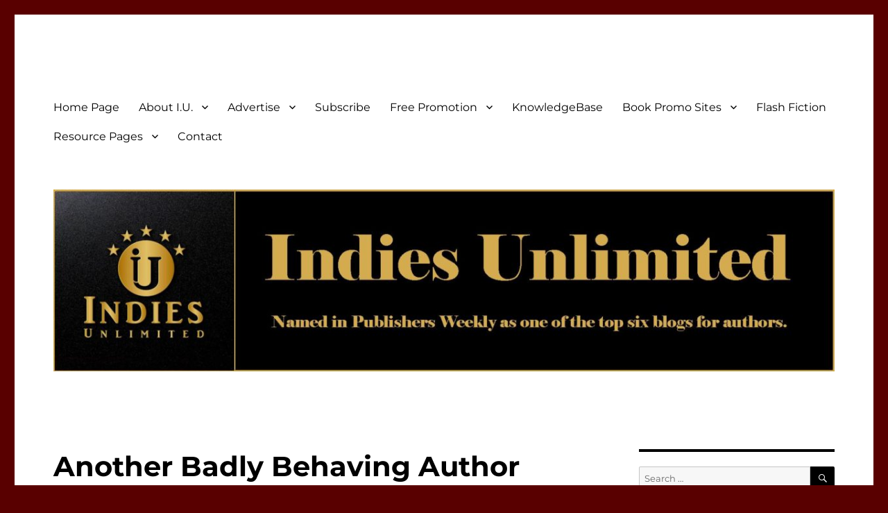

--- FILE ---
content_type: text/html; charset=UTF-8
request_url: https://indiesunlimited.com/2014/08/22/another-badly-behaving-author/
body_size: 58031
content:
<!DOCTYPE html>
<html dir="ltr" lang="en-US" class="no-js">
<head>
	<meta charset="UTF-8">
	<meta name="viewport" content="width=device-width, initial-scale=1.0">
	<link rel="profile" href="https://gmpg.org/xfn/11">
		<script>
(function(html){html.className = html.className.replace(/\bno-js\b/,'js')})(document.documentElement);
//# sourceURL=twentysixteen_javascript_detection
</script>
<title>Another Badly Behaving Author | Celebrating Independent Authors</title>
	<style>img:is([sizes="auto" i], [sizes^="auto," i]) { contain-intrinsic-size: 3000px 1500px }</style>
	
		<!-- All in One SEO 4.9.3 - aioseo.com -->
	<meta name="description" content="What can we learn from the latest author/reviewer brouhaha? #badreviews #copyright" />
	<meta name="robots" content="max-image-preview:large" />
	<meta name="author" content="Big Al"/>
	<meta name="keywords" content="book reviews,copyright,authors behaving badly,bad reviews,internet behavior,author advice" />
	<link rel="canonical" href="https://indiesunlimited.com/2014/08/22/another-badly-behaving-author/" />
	<meta name="generator" content="All in One SEO (AIOSEO) 4.9.3" />
		<script type="application/ld+json" class="aioseo-schema">
			{"@context":"https:\/\/schema.org","@graph":[{"@type":"Article","@id":"https:\/\/indiesunlimited.com\/2014\/08\/22\/another-badly-behaving-author\/#article","name":"Another Badly Behaving Author | Celebrating Independent Authors","headline":"Another Badly Behaving Author","author":{"@id":"https:\/\/indiesunlimited.com\/author\/big-al\/#author"},"publisher":{"@id":"https:\/\/indiesunlimited.com\/#organization"},"image":{"@type":"ImageObject","url":"https:\/\/indiesunlimited.com\/wp-content\/uploads\/2014\/08\/swearing-294391_960_720.png","@id":"https:\/\/indiesunlimited.com\/2014\/08\/22\/another-badly-behaving-author\/#articleImage","width":415,"height":720,"caption":"swearing-294391_960_720"},"datePublished":"2014-08-22T05:00:00-07:00","dateModified":"2016-10-20T10:02:54-07:00","inLanguage":"en-US","commentCount":141,"mainEntityOfPage":{"@id":"https:\/\/indiesunlimited.com\/2014\/08\/22\/another-badly-behaving-author\/#webpage"},"isPartOf":{"@id":"https:\/\/indiesunlimited.com\/2014\/08\/22\/another-badly-behaving-author\/#webpage"},"articleSection":"Staff Articles, authors behaving badly, bad reviews, Internet behavior"},{"@type":"BreadcrumbList","@id":"https:\/\/indiesunlimited.com\/2014\/08\/22\/another-badly-behaving-author\/#breadcrumblist","itemListElement":[{"@type":"ListItem","@id":"https:\/\/indiesunlimited.com#listItem","position":1,"name":"Home","item":"https:\/\/indiesunlimited.com","nextItem":{"@type":"ListItem","@id":"https:\/\/indiesunlimited.com\/category\/posts-by-iu-staff\/#listItem","name":"Staff Articles"}},{"@type":"ListItem","@id":"https:\/\/indiesunlimited.com\/category\/posts-by-iu-staff\/#listItem","position":2,"name":"Staff Articles","item":"https:\/\/indiesunlimited.com\/category\/posts-by-iu-staff\/","nextItem":{"@type":"ListItem","@id":"https:\/\/indiesunlimited.com\/2014\/08\/22\/another-badly-behaving-author\/#listItem","name":"Another Badly Behaving Author"},"previousItem":{"@type":"ListItem","@id":"https:\/\/indiesunlimited.com#listItem","name":"Home"}},{"@type":"ListItem","@id":"https:\/\/indiesunlimited.com\/2014\/08\/22\/another-badly-behaving-author\/#listItem","position":3,"name":"Another Badly Behaving Author","previousItem":{"@type":"ListItem","@id":"https:\/\/indiesunlimited.com\/category\/posts-by-iu-staff\/#listItem","name":"Staff Articles"}}]},{"@type":"Organization","@id":"https:\/\/indiesunlimited.com\/#organization","name":"Indies Unlimited","description":"Celebrating Independent Authors","url":"https:\/\/indiesunlimited.com\/"},{"@type":"Person","@id":"https:\/\/indiesunlimited.com\/author\/big-al\/#author","url":"https:\/\/indiesunlimited.com\/author\/big-al\/","name":"Big Al","image":{"@type":"ImageObject","@id":"https:\/\/indiesunlimited.com\/2014\/08\/22\/another-badly-behaving-author\/#authorImage","url":"https:\/\/secure.gravatar.com\/avatar\/084d27b23109ecde6520fd98b0d1b4a6b362bfbebe8b0116d70a5a4637ebb47a?s=96&d=blank&r=g","width":96,"height":96,"caption":"Big Al"}},{"@type":"WebPage","@id":"https:\/\/indiesunlimited.com\/2014\/08\/22\/another-badly-behaving-author\/#webpage","url":"https:\/\/indiesunlimited.com\/2014\/08\/22\/another-badly-behaving-author\/","name":"Another Badly Behaving Author | Celebrating Independent Authors","description":"What can we learn from the latest author\/reviewer brouhaha? #badreviews #copyright","inLanguage":"en-US","isPartOf":{"@id":"https:\/\/indiesunlimited.com\/#website"},"breadcrumb":{"@id":"https:\/\/indiesunlimited.com\/2014\/08\/22\/another-badly-behaving-author\/#breadcrumblist"},"author":{"@id":"https:\/\/indiesunlimited.com\/author\/big-al\/#author"},"creator":{"@id":"https:\/\/indiesunlimited.com\/author\/big-al\/#author"},"datePublished":"2014-08-22T05:00:00-07:00","dateModified":"2016-10-20T10:02:54-07:00"},{"@type":"WebSite","@id":"https:\/\/indiesunlimited.com\/#website","url":"https:\/\/indiesunlimited.com\/","name":"Indies Unlimited","description":"Celebrating Independent Authors","inLanguage":"en-US","publisher":{"@id":"https:\/\/indiesunlimited.com\/#organization"}}]}
		</script>
		<!-- All in One SEO -->


<!-- Google Tag Manager for WordPress by gtm4wp.com -->
<script data-cfasync="false" data-pagespeed-no-defer>
	var gtm4wp_datalayer_name = "dataLayer";
	var dataLayer = dataLayer || [];
</script>
<!-- End Google Tag Manager for WordPress by gtm4wp.com --><link rel='dns-prefetch' href='//secure.gravatar.com' />
<link rel='dns-prefetch' href='//stats.wp.com' />
<link rel='dns-prefetch' href='//v0.wordpress.com' />
<link rel='dns-prefetch' href='//widgets.wp.com' />
<link rel='dns-prefetch' href='//s0.wp.com' />
<link rel='dns-prefetch' href='//0.gravatar.com' />
<link rel='dns-prefetch' href='//1.gravatar.com' />
<link rel='dns-prefetch' href='//2.gravatar.com' />
<link rel="alternate" type="application/rss+xml" title="Indies Unlimited &raquo; Feed" href="https://indiesunlimited.com/feed/" />
<link rel="alternate" type="application/rss+xml" title="Indies Unlimited &raquo; Comments Feed" href="https://indiesunlimited.com/comments/feed/" />
<link rel="alternate" type="application/rss+xml" title="Indies Unlimited &raquo; Another Badly Behaving Author Comments Feed" href="https://indiesunlimited.com/2014/08/22/another-badly-behaving-author/feed/" />
<script>
window._wpemojiSettings = {"baseUrl":"https:\/\/s.w.org\/images\/core\/emoji\/16.0.1\/72x72\/","ext":".png","svgUrl":"https:\/\/s.w.org\/images\/core\/emoji\/16.0.1\/svg\/","svgExt":".svg","source":{"concatemoji":"https:\/\/indiesunlimited.com\/wp-includes\/js\/wp-emoji-release.min.js?ver=6.8.3"}};
/*! This file is auto-generated */
!function(s,n){var o,i,e;function c(e){try{var t={supportTests:e,timestamp:(new Date).valueOf()};sessionStorage.setItem(o,JSON.stringify(t))}catch(e){}}function p(e,t,n){e.clearRect(0,0,e.canvas.width,e.canvas.height),e.fillText(t,0,0);var t=new Uint32Array(e.getImageData(0,0,e.canvas.width,e.canvas.height).data),a=(e.clearRect(0,0,e.canvas.width,e.canvas.height),e.fillText(n,0,0),new Uint32Array(e.getImageData(0,0,e.canvas.width,e.canvas.height).data));return t.every(function(e,t){return e===a[t]})}function u(e,t){e.clearRect(0,0,e.canvas.width,e.canvas.height),e.fillText(t,0,0);for(var n=e.getImageData(16,16,1,1),a=0;a<n.data.length;a++)if(0!==n.data[a])return!1;return!0}function f(e,t,n,a){switch(t){case"flag":return n(e,"\ud83c\udff3\ufe0f\u200d\u26a7\ufe0f","\ud83c\udff3\ufe0f\u200b\u26a7\ufe0f")?!1:!n(e,"\ud83c\udde8\ud83c\uddf6","\ud83c\udde8\u200b\ud83c\uddf6")&&!n(e,"\ud83c\udff4\udb40\udc67\udb40\udc62\udb40\udc65\udb40\udc6e\udb40\udc67\udb40\udc7f","\ud83c\udff4\u200b\udb40\udc67\u200b\udb40\udc62\u200b\udb40\udc65\u200b\udb40\udc6e\u200b\udb40\udc67\u200b\udb40\udc7f");case"emoji":return!a(e,"\ud83e\udedf")}return!1}function g(e,t,n,a){var r="undefined"!=typeof WorkerGlobalScope&&self instanceof WorkerGlobalScope?new OffscreenCanvas(300,150):s.createElement("canvas"),o=r.getContext("2d",{willReadFrequently:!0}),i=(o.textBaseline="top",o.font="600 32px Arial",{});return e.forEach(function(e){i[e]=t(o,e,n,a)}),i}function t(e){var t=s.createElement("script");t.src=e,t.defer=!0,s.head.appendChild(t)}"undefined"!=typeof Promise&&(o="wpEmojiSettingsSupports",i=["flag","emoji"],n.supports={everything:!0,everythingExceptFlag:!0},e=new Promise(function(e){s.addEventListener("DOMContentLoaded",e,{once:!0})}),new Promise(function(t){var n=function(){try{var e=JSON.parse(sessionStorage.getItem(o));if("object"==typeof e&&"number"==typeof e.timestamp&&(new Date).valueOf()<e.timestamp+604800&&"object"==typeof e.supportTests)return e.supportTests}catch(e){}return null}();if(!n){if("undefined"!=typeof Worker&&"undefined"!=typeof OffscreenCanvas&&"undefined"!=typeof URL&&URL.createObjectURL&&"undefined"!=typeof Blob)try{var e="postMessage("+g.toString()+"("+[JSON.stringify(i),f.toString(),p.toString(),u.toString()].join(",")+"));",a=new Blob([e],{type:"text/javascript"}),r=new Worker(URL.createObjectURL(a),{name:"wpTestEmojiSupports"});return void(r.onmessage=function(e){c(n=e.data),r.terminate(),t(n)})}catch(e){}c(n=g(i,f,p,u))}t(n)}).then(function(e){for(var t in e)n.supports[t]=e[t],n.supports.everything=n.supports.everything&&n.supports[t],"flag"!==t&&(n.supports.everythingExceptFlag=n.supports.everythingExceptFlag&&n.supports[t]);n.supports.everythingExceptFlag=n.supports.everythingExceptFlag&&!n.supports.flag,n.DOMReady=!1,n.readyCallback=function(){n.DOMReady=!0}}).then(function(){return e}).then(function(){var e;n.supports.everything||(n.readyCallback(),(e=n.source||{}).concatemoji?t(e.concatemoji):e.wpemoji&&e.twemoji&&(t(e.twemoji),t(e.wpemoji)))}))}((window,document),window._wpemojiSettings);
</script>
<link rel='stylesheet' id='twentysixteen-jetpack-css' href='https://indiesunlimited.com/wp-content/plugins/jetpack/modules/theme-tools/compat/twentysixteen.css?ver=15.4' media='all' />
<style id='wp-emoji-styles-inline-css'>

	img.wp-smiley, img.emoji {
		display: inline !important;
		border: none !important;
		box-shadow: none !important;
		height: 1em !important;
		width: 1em !important;
		margin: 0 0.07em !important;
		vertical-align: -0.1em !important;
		background: none !important;
		padding: 0 !important;
	}
</style>
<link rel='stylesheet' id='wp-block-library-css' href='https://indiesunlimited.com/wp-includes/css/dist/block-library/style.min.css?ver=6.8.3' media='all' />
<style id='wp-block-library-theme-inline-css'>
.wp-block-audio :where(figcaption){color:#555;font-size:13px;text-align:center}.is-dark-theme .wp-block-audio :where(figcaption){color:#ffffffa6}.wp-block-audio{margin:0 0 1em}.wp-block-code{border:1px solid #ccc;border-radius:4px;font-family:Menlo,Consolas,monaco,monospace;padding:.8em 1em}.wp-block-embed :where(figcaption){color:#555;font-size:13px;text-align:center}.is-dark-theme .wp-block-embed :where(figcaption){color:#ffffffa6}.wp-block-embed{margin:0 0 1em}.blocks-gallery-caption{color:#555;font-size:13px;text-align:center}.is-dark-theme .blocks-gallery-caption{color:#ffffffa6}:root :where(.wp-block-image figcaption){color:#555;font-size:13px;text-align:center}.is-dark-theme :root :where(.wp-block-image figcaption){color:#ffffffa6}.wp-block-image{margin:0 0 1em}.wp-block-pullquote{border-bottom:4px solid;border-top:4px solid;color:currentColor;margin-bottom:1.75em}.wp-block-pullquote cite,.wp-block-pullquote footer,.wp-block-pullquote__citation{color:currentColor;font-size:.8125em;font-style:normal;text-transform:uppercase}.wp-block-quote{border-left:.25em solid;margin:0 0 1.75em;padding-left:1em}.wp-block-quote cite,.wp-block-quote footer{color:currentColor;font-size:.8125em;font-style:normal;position:relative}.wp-block-quote:where(.has-text-align-right){border-left:none;border-right:.25em solid;padding-left:0;padding-right:1em}.wp-block-quote:where(.has-text-align-center){border:none;padding-left:0}.wp-block-quote.is-large,.wp-block-quote.is-style-large,.wp-block-quote:where(.is-style-plain){border:none}.wp-block-search .wp-block-search__label{font-weight:700}.wp-block-search__button{border:1px solid #ccc;padding:.375em .625em}:where(.wp-block-group.has-background){padding:1.25em 2.375em}.wp-block-separator.has-css-opacity{opacity:.4}.wp-block-separator{border:none;border-bottom:2px solid;margin-left:auto;margin-right:auto}.wp-block-separator.has-alpha-channel-opacity{opacity:1}.wp-block-separator:not(.is-style-wide):not(.is-style-dots){width:100px}.wp-block-separator.has-background:not(.is-style-dots){border-bottom:none;height:1px}.wp-block-separator.has-background:not(.is-style-wide):not(.is-style-dots){height:2px}.wp-block-table{margin:0 0 1em}.wp-block-table td,.wp-block-table th{word-break:normal}.wp-block-table :where(figcaption){color:#555;font-size:13px;text-align:center}.is-dark-theme .wp-block-table :where(figcaption){color:#ffffffa6}.wp-block-video :where(figcaption){color:#555;font-size:13px;text-align:center}.is-dark-theme .wp-block-video :where(figcaption){color:#ffffffa6}.wp-block-video{margin:0 0 1em}:root :where(.wp-block-template-part.has-background){margin-bottom:0;margin-top:0;padding:1.25em 2.375em}
</style>
<style id='classic-theme-styles-inline-css'>
/*! This file is auto-generated */
.wp-block-button__link{color:#fff;background-color:#32373c;border-radius:9999px;box-shadow:none;text-decoration:none;padding:calc(.667em + 2px) calc(1.333em + 2px);font-size:1.125em}.wp-block-file__button{background:#32373c;color:#fff;text-decoration:none}
</style>
<link rel='stylesheet' id='aioseo/css/src/vue/standalone/blocks/table-of-contents/global.scss-css' href='https://indiesunlimited.com/wp-content/plugins/all-in-one-seo-pack/dist/Lite/assets/css/table-of-contents/global.e90f6d47.css?ver=4.9.3' media='all' />
<link rel='stylesheet' id='mediaelement-css' href='https://indiesunlimited.com/wp-includes/js/mediaelement/mediaelementplayer-legacy.min.css?ver=4.2.17' media='all' />
<link rel='stylesheet' id='wp-mediaelement-css' href='https://indiesunlimited.com/wp-includes/js/mediaelement/wp-mediaelement.min.css?ver=6.8.3' media='all' />
<style id='jetpack-sharing-buttons-style-inline-css'>
.jetpack-sharing-buttons__services-list{display:flex;flex-direction:row;flex-wrap:wrap;gap:0;list-style-type:none;margin:5px;padding:0}.jetpack-sharing-buttons__services-list.has-small-icon-size{font-size:12px}.jetpack-sharing-buttons__services-list.has-normal-icon-size{font-size:16px}.jetpack-sharing-buttons__services-list.has-large-icon-size{font-size:24px}.jetpack-sharing-buttons__services-list.has-huge-icon-size{font-size:36px}@media print{.jetpack-sharing-buttons__services-list{display:none!important}}.editor-styles-wrapper .wp-block-jetpack-sharing-buttons{gap:0;padding-inline-start:0}ul.jetpack-sharing-buttons__services-list.has-background{padding:1.25em 2.375em}
</style>
<style id='global-styles-inline-css'>
:root{--wp--preset--aspect-ratio--square: 1;--wp--preset--aspect-ratio--4-3: 4/3;--wp--preset--aspect-ratio--3-4: 3/4;--wp--preset--aspect-ratio--3-2: 3/2;--wp--preset--aspect-ratio--2-3: 2/3;--wp--preset--aspect-ratio--16-9: 16/9;--wp--preset--aspect-ratio--9-16: 9/16;--wp--preset--color--black: #000000;--wp--preset--color--cyan-bluish-gray: #abb8c3;--wp--preset--color--white: #fff;--wp--preset--color--pale-pink: #f78da7;--wp--preset--color--vivid-red: #cf2e2e;--wp--preset--color--luminous-vivid-orange: #ff6900;--wp--preset--color--luminous-vivid-amber: #fcb900;--wp--preset--color--light-green-cyan: #7bdcb5;--wp--preset--color--vivid-green-cyan: #00d084;--wp--preset--color--pale-cyan-blue: #8ed1fc;--wp--preset--color--vivid-cyan-blue: #0693e3;--wp--preset--color--vivid-purple: #9b51e0;--wp--preset--color--dark-gray: #1a1a1a;--wp--preset--color--medium-gray: #686868;--wp--preset--color--light-gray: #e5e5e5;--wp--preset--color--blue-gray: #4d545c;--wp--preset--color--bright-blue: #007acc;--wp--preset--color--light-blue: #9adffd;--wp--preset--color--dark-brown: #402b30;--wp--preset--color--medium-brown: #774e24;--wp--preset--color--dark-red: #640c1f;--wp--preset--color--bright-red: #ff675f;--wp--preset--color--yellow: #ffef8e;--wp--preset--gradient--vivid-cyan-blue-to-vivid-purple: linear-gradient(135deg,rgba(6,147,227,1) 0%,rgb(155,81,224) 100%);--wp--preset--gradient--light-green-cyan-to-vivid-green-cyan: linear-gradient(135deg,rgb(122,220,180) 0%,rgb(0,208,130) 100%);--wp--preset--gradient--luminous-vivid-amber-to-luminous-vivid-orange: linear-gradient(135deg,rgba(252,185,0,1) 0%,rgba(255,105,0,1) 100%);--wp--preset--gradient--luminous-vivid-orange-to-vivid-red: linear-gradient(135deg,rgba(255,105,0,1) 0%,rgb(207,46,46) 100%);--wp--preset--gradient--very-light-gray-to-cyan-bluish-gray: linear-gradient(135deg,rgb(238,238,238) 0%,rgb(169,184,195) 100%);--wp--preset--gradient--cool-to-warm-spectrum: linear-gradient(135deg,rgb(74,234,220) 0%,rgb(151,120,209) 20%,rgb(207,42,186) 40%,rgb(238,44,130) 60%,rgb(251,105,98) 80%,rgb(254,248,76) 100%);--wp--preset--gradient--blush-light-purple: linear-gradient(135deg,rgb(255,206,236) 0%,rgb(152,150,240) 100%);--wp--preset--gradient--blush-bordeaux: linear-gradient(135deg,rgb(254,205,165) 0%,rgb(254,45,45) 50%,rgb(107,0,62) 100%);--wp--preset--gradient--luminous-dusk: linear-gradient(135deg,rgb(255,203,112) 0%,rgb(199,81,192) 50%,rgb(65,88,208) 100%);--wp--preset--gradient--pale-ocean: linear-gradient(135deg,rgb(255,245,203) 0%,rgb(182,227,212) 50%,rgb(51,167,181) 100%);--wp--preset--gradient--electric-grass: linear-gradient(135deg,rgb(202,248,128) 0%,rgb(113,206,126) 100%);--wp--preset--gradient--midnight: linear-gradient(135deg,rgb(2,3,129) 0%,rgb(40,116,252) 100%);--wp--preset--font-size--small: 13px;--wp--preset--font-size--medium: 20px;--wp--preset--font-size--large: 36px;--wp--preset--font-size--x-large: 42px;--wp--preset--spacing--20: 0.44rem;--wp--preset--spacing--30: 0.67rem;--wp--preset--spacing--40: 1rem;--wp--preset--spacing--50: 1.5rem;--wp--preset--spacing--60: 2.25rem;--wp--preset--spacing--70: 3.38rem;--wp--preset--spacing--80: 5.06rem;--wp--preset--shadow--natural: 6px 6px 9px rgba(0, 0, 0, 0.2);--wp--preset--shadow--deep: 12px 12px 50px rgba(0, 0, 0, 0.4);--wp--preset--shadow--sharp: 6px 6px 0px rgba(0, 0, 0, 0.2);--wp--preset--shadow--outlined: 6px 6px 0px -3px rgba(255, 255, 255, 1), 6px 6px rgba(0, 0, 0, 1);--wp--preset--shadow--crisp: 6px 6px 0px rgba(0, 0, 0, 1);}:where(.is-layout-flex){gap: 0.5em;}:where(.is-layout-grid){gap: 0.5em;}body .is-layout-flex{display: flex;}.is-layout-flex{flex-wrap: wrap;align-items: center;}.is-layout-flex > :is(*, div){margin: 0;}body .is-layout-grid{display: grid;}.is-layout-grid > :is(*, div){margin: 0;}:where(.wp-block-columns.is-layout-flex){gap: 2em;}:where(.wp-block-columns.is-layout-grid){gap: 2em;}:where(.wp-block-post-template.is-layout-flex){gap: 1.25em;}:where(.wp-block-post-template.is-layout-grid){gap: 1.25em;}.has-black-color{color: var(--wp--preset--color--black) !important;}.has-cyan-bluish-gray-color{color: var(--wp--preset--color--cyan-bluish-gray) !important;}.has-white-color{color: var(--wp--preset--color--white) !important;}.has-pale-pink-color{color: var(--wp--preset--color--pale-pink) !important;}.has-vivid-red-color{color: var(--wp--preset--color--vivid-red) !important;}.has-luminous-vivid-orange-color{color: var(--wp--preset--color--luminous-vivid-orange) !important;}.has-luminous-vivid-amber-color{color: var(--wp--preset--color--luminous-vivid-amber) !important;}.has-light-green-cyan-color{color: var(--wp--preset--color--light-green-cyan) !important;}.has-vivid-green-cyan-color{color: var(--wp--preset--color--vivid-green-cyan) !important;}.has-pale-cyan-blue-color{color: var(--wp--preset--color--pale-cyan-blue) !important;}.has-vivid-cyan-blue-color{color: var(--wp--preset--color--vivid-cyan-blue) !important;}.has-vivid-purple-color{color: var(--wp--preset--color--vivid-purple) !important;}.has-black-background-color{background-color: var(--wp--preset--color--black) !important;}.has-cyan-bluish-gray-background-color{background-color: var(--wp--preset--color--cyan-bluish-gray) !important;}.has-white-background-color{background-color: var(--wp--preset--color--white) !important;}.has-pale-pink-background-color{background-color: var(--wp--preset--color--pale-pink) !important;}.has-vivid-red-background-color{background-color: var(--wp--preset--color--vivid-red) !important;}.has-luminous-vivid-orange-background-color{background-color: var(--wp--preset--color--luminous-vivid-orange) !important;}.has-luminous-vivid-amber-background-color{background-color: var(--wp--preset--color--luminous-vivid-amber) !important;}.has-light-green-cyan-background-color{background-color: var(--wp--preset--color--light-green-cyan) !important;}.has-vivid-green-cyan-background-color{background-color: var(--wp--preset--color--vivid-green-cyan) !important;}.has-pale-cyan-blue-background-color{background-color: var(--wp--preset--color--pale-cyan-blue) !important;}.has-vivid-cyan-blue-background-color{background-color: var(--wp--preset--color--vivid-cyan-blue) !important;}.has-vivid-purple-background-color{background-color: var(--wp--preset--color--vivid-purple) !important;}.has-black-border-color{border-color: var(--wp--preset--color--black) !important;}.has-cyan-bluish-gray-border-color{border-color: var(--wp--preset--color--cyan-bluish-gray) !important;}.has-white-border-color{border-color: var(--wp--preset--color--white) !important;}.has-pale-pink-border-color{border-color: var(--wp--preset--color--pale-pink) !important;}.has-vivid-red-border-color{border-color: var(--wp--preset--color--vivid-red) !important;}.has-luminous-vivid-orange-border-color{border-color: var(--wp--preset--color--luminous-vivid-orange) !important;}.has-luminous-vivid-amber-border-color{border-color: var(--wp--preset--color--luminous-vivid-amber) !important;}.has-light-green-cyan-border-color{border-color: var(--wp--preset--color--light-green-cyan) !important;}.has-vivid-green-cyan-border-color{border-color: var(--wp--preset--color--vivid-green-cyan) !important;}.has-pale-cyan-blue-border-color{border-color: var(--wp--preset--color--pale-cyan-blue) !important;}.has-vivid-cyan-blue-border-color{border-color: var(--wp--preset--color--vivid-cyan-blue) !important;}.has-vivid-purple-border-color{border-color: var(--wp--preset--color--vivid-purple) !important;}.has-vivid-cyan-blue-to-vivid-purple-gradient-background{background: var(--wp--preset--gradient--vivid-cyan-blue-to-vivid-purple) !important;}.has-light-green-cyan-to-vivid-green-cyan-gradient-background{background: var(--wp--preset--gradient--light-green-cyan-to-vivid-green-cyan) !important;}.has-luminous-vivid-amber-to-luminous-vivid-orange-gradient-background{background: var(--wp--preset--gradient--luminous-vivid-amber-to-luminous-vivid-orange) !important;}.has-luminous-vivid-orange-to-vivid-red-gradient-background{background: var(--wp--preset--gradient--luminous-vivid-orange-to-vivid-red) !important;}.has-very-light-gray-to-cyan-bluish-gray-gradient-background{background: var(--wp--preset--gradient--very-light-gray-to-cyan-bluish-gray) !important;}.has-cool-to-warm-spectrum-gradient-background{background: var(--wp--preset--gradient--cool-to-warm-spectrum) !important;}.has-blush-light-purple-gradient-background{background: var(--wp--preset--gradient--blush-light-purple) !important;}.has-blush-bordeaux-gradient-background{background: var(--wp--preset--gradient--blush-bordeaux) !important;}.has-luminous-dusk-gradient-background{background: var(--wp--preset--gradient--luminous-dusk) !important;}.has-pale-ocean-gradient-background{background: var(--wp--preset--gradient--pale-ocean) !important;}.has-electric-grass-gradient-background{background: var(--wp--preset--gradient--electric-grass) !important;}.has-midnight-gradient-background{background: var(--wp--preset--gradient--midnight) !important;}.has-small-font-size{font-size: var(--wp--preset--font-size--small) !important;}.has-medium-font-size{font-size: var(--wp--preset--font-size--medium) !important;}.has-large-font-size{font-size: var(--wp--preset--font-size--large) !important;}.has-x-large-font-size{font-size: var(--wp--preset--font-size--x-large) !important;}
:where(.wp-block-post-template.is-layout-flex){gap: 1.25em;}:where(.wp-block-post-template.is-layout-grid){gap: 1.25em;}
:where(.wp-block-columns.is-layout-flex){gap: 2em;}:where(.wp-block-columns.is-layout-grid){gap: 2em;}
:root :where(.wp-block-pullquote){font-size: 1.5em;line-height: 1.6;}
</style>
<link rel='stylesheet' id='wp-polls-css' href='https://indiesunlimited.com/wp-content/plugins/wp-polls/polls-css.css?ver=2.77.3' media='all' />
<style id='wp-polls-inline-css'>
.wp-polls .pollbar {
	margin: 1px;
	font-size: 6px;
	line-height: 8px;
	height: 8px;
	background-image: url('https://indiesunlimited.com/wp-content/plugins/wp-polls/images/default/pollbg.gif');
	border: 1px solid #c8c8c8;
}

</style>
<link rel='stylesheet' id='wp-components-css' href='https://indiesunlimited.com/wp-includes/css/dist/components/style.min.css?ver=6.8.3' media='all' />
<link rel='stylesheet' id='godaddy-styles-css' href='https://indiesunlimited.com/wp-content/mu-plugins/vendor/wpex/godaddy-launch/includes/Dependencies/GoDaddy/Styles/build/latest.css?ver=2.0.2' media='all' />
<link rel='stylesheet' id='chld_thm_cfg_parent-css' href='https://indiesunlimited.com/wp-content/themes/twentysixteen/style.css?ver=6.8.3' media='all' />
<link rel='stylesheet' id='twentysixteen-fonts-css' href='https://indiesunlimited.com/wp-content/themes/twentysixteen/fonts/merriweather-plus-montserrat-plus-inconsolata.css?ver=20230328' media='all' />
<link rel='stylesheet' id='genericons-css' href='https://indiesunlimited.com/wp-content/plugins/jetpack/_inc/genericons/genericons/genericons.css?ver=3.1' media='all' />
<link rel='stylesheet' id='twentysixteen-style-css' href='https://indiesunlimited.com/wp-content/themes/twentysixteen-child/style.css?ver=1.3.1503401308' media='all' />
<style id='twentysixteen-style-inline-css'>

		/* Custom Main Text Color */
		body,
		blockquote cite,
		blockquote small,
		.main-navigation a,
		.menu-toggle,
		.dropdown-toggle,
		.social-navigation a,
		.post-navigation a,
		.pagination a:hover,
		.pagination a:focus,
		.widget-title a,
		.site-branding .site-title a,
		.entry-title a,
		.page-links > .page-links-title,
		.comment-author,
		.comment-reply-title small a:hover,
		.comment-reply-title small a:focus {
			color: #000000;
		}

		blockquote,
		.menu-toggle.toggled-on,
		.menu-toggle.toggled-on:hover,
		.menu-toggle.toggled-on:focus,
		.post-navigation,
		.post-navigation div + div,
		.pagination,
		.widget,
		.page-header,
		.page-links a,
		.comments-title,
		.comment-reply-title {
			border-color: #000000;
		}

		button,
		button[disabled]:hover,
		button[disabled]:focus,
		input[type="button"],
		input[type="button"][disabled]:hover,
		input[type="button"][disabled]:focus,
		input[type="reset"],
		input[type="reset"][disabled]:hover,
		input[type="reset"][disabled]:focus,
		input[type="submit"],
		input[type="submit"][disabled]:hover,
		input[type="submit"][disabled]:focus,
		.menu-toggle.toggled-on,
		.menu-toggle.toggled-on:hover,
		.menu-toggle.toggled-on:focus,
		.pagination:before,
		.pagination:after,
		.pagination .prev,
		.pagination .next,
		.page-links a {
			background-color: #000000;
		}

		/* Border Color */
		fieldset,
		pre,
		abbr,
		acronym,
		table,
		th,
		td,
		input[type="date"],
		input[type="time"],
		input[type="datetime-local"],
		input[type="week"],
		input[type="month"],
		input[type="text"],
		input[type="email"],
		input[type="url"],
		input[type="password"],
		input[type="search"],
		input[type="tel"],
		input[type="number"],
		textarea,
		.main-navigation li,
		.main-navigation .primary-menu,
		.menu-toggle,
		.dropdown-toggle:after,
		.social-navigation a,
		.image-navigation,
		.comment-navigation,
		.tagcloud a,
		.entry-content,
		.entry-summary,
		.page-links a,
		.page-links > span,
		.comment-list article,
		.comment-list .pingback,
		.comment-list .trackback,
		.comment-reply-link,
		.no-comments,
		.widecolumn .mu_register .mu_alert {
			border-color: rgba( 0, 0, 0, 0.2);
		}

		hr,
		code {
			background-color: rgba( 0, 0, 0, 0.2);
		}

		@media screen and (min-width: 56.875em) {
			.main-navigation ul ul,
			.main-navigation ul ul li {
				border-color: rgba( 0, 0, 0, 0.2);
			}

			.main-navigation ul ul:before {
				border-top-color: rgba( 0, 0, 0, 0.2);
				border-bottom-color: rgba( 0, 0, 0, 0.2);
			}
		}
	
</style>
<link rel='stylesheet' id='twentysixteen-block-style-css' href='https://indiesunlimited.com/wp-content/themes/twentysixteen/css/blocks.css?ver=20240817' media='all' />
<link rel='stylesheet' id='jetpack_likes-css' href='https://indiesunlimited.com/wp-content/plugins/jetpack/modules/likes/style.css?ver=15.4' media='all' />
<link rel='stylesheet' id='newsletter-css' href='https://indiesunlimited.com/wp-content/plugins/newsletter/style.css?ver=9.1.1' media='all' />
<link rel='stylesheet' id='sharedaddy-css' href='https://indiesunlimited.com/wp-content/plugins/jetpack/modules/sharedaddy/sharing.css?ver=15.4' media='all' />
<link rel='stylesheet' id='social-logos-css' href='https://indiesunlimited.com/wp-content/plugins/jetpack/_inc/social-logos/social-logos.min.css?ver=15.4' media='all' />
<script src="https://indiesunlimited.com/wp-includes/js/jquery/jquery.min.js?ver=3.7.1" id="jquery-core-js"></script>
<script src="https://indiesunlimited.com/wp-includes/js/jquery/jquery-migrate.min.js?ver=3.4.1" id="jquery-migrate-js"></script>
<script id="twentysixteen-script-js-extra">
var screenReaderText = {"expand":"expand child menu","collapse":"collapse child menu"};
</script>
<script src="https://indiesunlimited.com/wp-content/themes/twentysixteen/js/functions.js?ver=20230629" id="twentysixteen-script-js" defer data-wp-strategy="defer"></script>
<link rel="https://api.w.org/" href="https://indiesunlimited.com/wp-json/" /><link rel="alternate" title="JSON" type="application/json" href="https://indiesunlimited.com/wp-json/wp/v2/posts/56458" /><link rel="EditURI" type="application/rsd+xml" title="RSD" href="https://indiesunlimited.com/xmlrpc.php?rsd" />
<meta name="generator" content="WordPress 6.8.3" />
<link rel='shortlink' href='https://wp.me/p1WnN1-eGC' />
<link rel="alternate" title="oEmbed (JSON)" type="application/json+oembed" href="https://indiesunlimited.com/wp-json/oembed/1.0/embed?url=https%3A%2F%2Findiesunlimited.com%2F2014%2F08%2F22%2Fanother-badly-behaving-author%2F" />
<link rel="alternate" title="oEmbed (XML)" type="text/xml+oembed" href="https://indiesunlimited.com/wp-json/oembed/1.0/embed?url=https%3A%2F%2Findiesunlimited.com%2F2014%2F08%2F22%2Fanother-badly-behaving-author%2F&#038;format=xml" />
<script>
  (function(i,s,o,g,r,a,m){i['GoogleAnalyticsObject']=r;i[r]=i[r]||function(){
  (i[r].q=i[r].q||[]).push(arguments)},i[r].l=1*new Date();a=s.createElement(o),
  m=s.getElementsByTagName(o)[0];a.async=1;a.src=g;m.parentNode.insertBefore(a,m)
  })(window,document,'script','https://www.google-analytics.com/analytics.js','ga');

  ga('create', 'UA-104944081-1', 'auto');
  ga('send', 'pageview');

</script><script type="text/javascript">
(function(url){
	if(/(?:Chrome\/26\.0\.1410\.63 Safari\/537\.31|WordfenceTestMonBot)/.test(navigator.userAgent)){ return; }
	var addEvent = function(evt, handler) {
		if (window.addEventListener) {
			document.addEventListener(evt, handler, false);
		} else if (window.attachEvent) {
			document.attachEvent('on' + evt, handler);
		}
	};
	var removeEvent = function(evt, handler) {
		if (window.removeEventListener) {
			document.removeEventListener(evt, handler, false);
		} else if (window.detachEvent) {
			document.detachEvent('on' + evt, handler);
		}
	};
	var evts = 'contextmenu dblclick drag dragend dragenter dragleave dragover dragstart drop keydown keypress keyup mousedown mousemove mouseout mouseover mouseup mousewheel scroll'.split(' ');
	var logHuman = function() {
		if (window.wfLogHumanRan) { return; }
		window.wfLogHumanRan = true;
		var wfscr = document.createElement('script');
		wfscr.type = 'text/javascript';
		wfscr.async = true;
		wfscr.src = url + '&r=' + Math.random();
		(document.getElementsByTagName('head')[0]||document.getElementsByTagName('body')[0]).appendChild(wfscr);
		for (var i = 0; i < evts.length; i++) {
			removeEvent(evts[i], logHuman);
		}
	};
	for (var i = 0; i < evts.length; i++) {
		addEvent(evts[i], logHuman);
	}
})('//indiesunlimited.com/?wordfence_lh=1&hid=525ED715006650E13728FD21EABE7E5B');
</script>	<style>img#wpstats{display:none}</style>
		
<!-- Google Tag Manager for WordPress by gtm4wp.com -->
<!-- GTM Container placement set to footer -->
<script data-cfasync="false" data-pagespeed-no-defer>
	var dataLayer_content = {"pagePostType":"post","pagePostType2":"single-post","pageCategory":["posts-by-iu-staff"],"pageAttributes":["authors-behaving-badly","bad-reviews","internet-behavior"],"pagePostAuthor":"Big Al"};
	dataLayer.push( dataLayer_content );
</script>
<script data-cfasync="false" data-pagespeed-no-defer>
(function(w,d,s,l,i){w[l]=w[l]||[];w[l].push({'gtm.start':
new Date().getTime(),event:'gtm.js'});var f=d.getElementsByTagName(s)[0],
j=d.createElement(s),dl=l!='dataLayer'?'&l='+l:'';j.async=true;j.src=
'//www.googletagmanager.com/gtm.js?id='+i+dl;f.parentNode.insertBefore(j,f);
})(window,document,'script','dataLayer','GTM-N54WBL7');
</script>
<!-- End Google Tag Manager for WordPress by gtm4wp.com -->
        <script type="text/javascript">
            var jQueryMigrateHelperHasSentDowngrade = false;

			window.onerror = function( msg, url, line, col, error ) {
				// Break out early, do not processing if a downgrade reqeust was already sent.
				if ( jQueryMigrateHelperHasSentDowngrade ) {
					return true;
                }

				var xhr = new XMLHttpRequest();
				var nonce = '8ad3639c98';
				var jQueryFunctions = [
					'andSelf',
					'browser',
					'live',
					'boxModel',
					'support.boxModel',
					'size',
					'swap',
					'clean',
					'sub',
                ];
				var match_pattern = /\)\.(.+?) is not a function/;
                var erroredFunction = msg.match( match_pattern );

                // If there was no matching functions, do not try to downgrade.
                if ( null === erroredFunction || typeof erroredFunction !== 'object' || typeof erroredFunction[1] === "undefined" || -1 === jQueryFunctions.indexOf( erroredFunction[1] ) ) {
                    return true;
                }

                // Set that we've now attempted a downgrade request.
                jQueryMigrateHelperHasSentDowngrade = true;

				xhr.open( 'POST', 'https://indiesunlimited.com/wp-admin/admin-ajax.php' );
				xhr.setRequestHeader( 'Content-Type', 'application/x-www-form-urlencoded' );
				xhr.onload = function () {
					var response,
                        reload = false;

					if ( 200 === xhr.status ) {
                        try {
                        	response = JSON.parse( xhr.response );

                        	reload = response.data.reload;
                        } catch ( e ) {
                        	reload = false;
                        }
                    }

					// Automatically reload the page if a deprecation caused an automatic downgrade, ensure visitors get the best possible experience.
					if ( reload ) {
						location.reload();
                    }
				};

				xhr.send( encodeURI( 'action=jquery-migrate-downgrade-version&_wpnonce=' + nonce ) );

				// Suppress error alerts in older browsers
				return true;
			}
        </script>

		<style type="text/css">
.avatar {vertical-align:middle; margin-right:5px;}
.credit {font-size: 50%;}
</style>
				<style type="text/css" id="twentysixteen-header-css">
		.site-branding {
			margin: 0 auto 0 0;
		}

		.site-branding .site-title,
		.site-description {
			clip-path: inset(50%);
			position: absolute;
		}
		</style>
		<style id="custom-background-css">
body.custom-background { background-color: #590000; }
</style>
	<link rel="icon" href="https://indiesunlimited.com/wp-content/uploads/2016/02/cropped-cropped-New-Masthead-kb-2016-stripe-300-dpi-32x32.jpg" sizes="32x32" />
<link rel="icon" href="https://indiesunlimited.com/wp-content/uploads/2016/02/cropped-cropped-New-Masthead-kb-2016-stripe-300-dpi-192x192.jpg" sizes="192x192" />
<link rel="apple-touch-icon" href="https://indiesunlimited.com/wp-content/uploads/2016/02/cropped-cropped-New-Masthead-kb-2016-stripe-300-dpi-180x180.jpg" />
<meta name="msapplication-TileImage" content="https://indiesunlimited.com/wp-content/uploads/2016/02/cropped-cropped-New-Masthead-kb-2016-stripe-300-dpi-270x270.jpg" />
</head>

<body class="wp-singular post-template-default single single-post postid-56458 single-format-standard custom-background wp-embed-responsive wp-theme-twentysixteen wp-child-theme-twentysixteen-child group-blog">
<div id="page" class="site">
	<div class="site-inner">
		<a class="skip-link screen-reader-text" href="#content">
			Skip to content		</a>

		<header id="masthead" class="site-header">
			<div class="site-header-main">
				<div class="site-branding">
											<p class="site-title"><a href="https://indiesunlimited.com/" rel="home" >Indies Unlimited</a></p>
												<p class="site-description">Celebrating Independent Authors</p>
									</div><!-- .site-branding -->

									<button id="menu-toggle" class="menu-toggle">Menu</button>

					<div id="site-header-menu" class="site-header-menu">
													<nav id="site-navigation" class="main-navigation" aria-label="Primary Menu">
								<div class="menu-main_nav-container"><ul id="menu-main_nav" class="primary-menu"><li id="menu-item-21397" class="menu-item menu-item-type-custom menu-item-object-custom menu-item-home menu-item-21397"><a href="https://indiesunlimited.com/">Home Page</a></li>
<li id="menu-item-21398" class="menu-item menu-item-type-post_type menu-item-object-page menu-item-has-children menu-item-21398"><a href="https://indiesunlimited.com/about/">About I.U.</a>
<ul class="sub-menu">
	<li id="menu-item-21401" class="menu-item menu-item-type-post_type menu-item-object-page menu-item-21401"><a href="https://indiesunlimited.com/faq/">FAQ</a></li>
	<li id="menu-item-35973" class="menu-item menu-item-type-post_type menu-item-object-page menu-item-35973"><a href="https://indiesunlimited.com/comment-policy/">Comment Policy</a></li>
	<li id="menu-item-21403" class="menu-item menu-item-type-post_type menu-item-object-page menu-item-21403"><a href="https://indiesunlimited.com/author-bios/">Staff Bios</a></li>
	<li id="menu-item-33080" class="menu-item menu-item-type-post_type menu-item-object-page menu-item-33080"><a href="https://indiesunlimited.com/i-u-titles/">IU Titles</a></li>
	<li id="menu-item-21402" class="menu-item menu-item-type-post_type menu-item-object-page menu-item-21402"><a href="https://indiesunlimited.com/iu-gear/">IU Gear</a></li>
	<li id="menu-item-71460" class="menu-item menu-item-type-post_type menu-item-object-page menu-item-71460"><a href="https://indiesunlimited.com/what-others-are-saying-about-indies-unlimited/">What Others Are Saying about Indies Unlimited</a></li>
</ul>
</li>
<li id="menu-item-21399" class="menu-item menu-item-type-post_type menu-item-object-page menu-item-has-children menu-item-21399"><a href="https://indiesunlimited.com/advertise/">Advertise</a>
<ul class="sub-menu">
	<li id="menu-item-63695" class="menu-item menu-item-type-post_type menu-item-object-page menu-item-63695"><a href="https://indiesunlimited.com/advertise/for-vendors/">for Vendors</a></li>
	<li id="menu-item-63696" class="menu-item menu-item-type-post_type menu-item-object-page menu-item-63696"><a href="https://indiesunlimited.com/advertise/for-authors/">for Authors</a></li>
</ul>
</li>
<li id="menu-item-21929" class="menu-item menu-item-type-post_type menu-item-object-page menu-item-21929"><a href="https://indiesunlimited.com/subscribe-2/">Subscribe</a></li>
<li id="menu-item-40663" class="menu-item menu-item-type-post_type menu-item-object-page menu-item-has-children menu-item-40663"><a href="https://indiesunlimited.com/freebie-friday/">Free Promotion</a>
<ul class="sub-menu">
	<li id="menu-item-68908" class="menu-item menu-item-type-post_type menu-item-object-page menu-item-68908"><a href="https://indiesunlimited.com/freebie-friday/thrifty-thursday/">Thrifty Thursday</a></li>
	<li id="menu-item-65762" class="menu-item menu-item-type-post_type menu-item-object-page menu-item-65762"><a href="https://indiesunlimited.com/freebie-friday/print-book-party/">Print Book Party</a></li>
	<li id="menu-item-65776" class="menu-item menu-item-type-post_type menu-item-object-page menu-item-65776"><a href="https://indiesunlimited.com/guest-post-submissions/">Guest Post Submissions</a></li>
</ul>
</li>
<li id="menu-item-42336" class="menu-item menu-item-type-post_type menu-item-object-page menu-item-42336"><a href="https://indiesunlimited.com/knowledgebase/">KnowledgeBase</a></li>
<li id="menu-item-49505" class="menu-item menu-item-type-post_type menu-item-object-page menu-item-has-children menu-item-49505"><a href="https://indiesunlimited.com/book-promo-sites/">Book Promo Sites</a>
<ul class="sub-menu">
	<li id="menu-item-70219" class="menu-item menu-item-type-post_type menu-item-object-page menu-item-70219"><a href="https://indiesunlimited.com/book-promo-sites/martin-crosbies-book-promo-sites/">Martin Crosbie&#8217;s Book Promo Sites</a></li>
	<li id="menu-item-70215" class="menu-item menu-item-type-post_type menu-item-object-page menu-item-70215"><a href="https://indiesunlimited.com/book-promo-sites/book-promo-sites-for-new-releases/">Book Promo Sites for New Releases</a></li>
	<li id="menu-item-50818" class="menu-item menu-item-type-post_type menu-item-object-page menu-item-50818"><a href="https://indiesunlimited.com/reviews-and-review-sites/">Reviews and Review Sites</a></li>
</ul>
</li>
<li id="menu-item-56765" class="menu-item menu-item-type-post_type menu-item-object-page menu-item-56765"><a href="https://indiesunlimited.com/flash-fiction/">Flash Fiction</a></li>
<li id="menu-item-65578" class="menu-item menu-item-type-post_type menu-item-object-page menu-item-has-children menu-item-65578"><a href="https://indiesunlimited.com/resource-pages/">Resource Pages</a>
<ul class="sub-menu">
	<li id="menu-item-65780" class="menu-item menu-item-type-post_type menu-item-object-page menu-item-65780"><a href="https://indiesunlimited.com/ive-written-a-book-how-do-i-publish-it/">I’ve Written a Book, How Do I Publish It?</a></li>
	<li id="menu-item-65779" class="menu-item menu-item-type-post_type menu-item-object-page menu-item-65779"><a href="https://indiesunlimited.com/glossary-for-authors/">Glossary for Authors</a></li>
	<li id="menu-item-65778" class="menu-item menu-item-type-post_type menu-item-object-page menu-item-65778"><a href="https://indiesunlimited.com/amazon-author-central-pages/">Amazon Author Central Pages</a></li>
	<li id="menu-item-65777" class="menu-item menu-item-type-post_type menu-item-object-page menu-item-65777"><a href="https://indiesunlimited.com/resource-beta-readers/">Author Resource: Beta Readers</a></li>
	<li id="menu-item-65592" class="menu-item menu-item-type-post_type menu-item-object-page menu-item-65592"><a href="https://indiesunlimited.com/resource-book-covers-2/">Resource: Book Covers</a></li>
	<li id="menu-item-71012" class="menu-item menu-item-type-post_type menu-item-object-page menu-item-71012"><a href="https://indiesunlimited.com/resource-book-formatting/">Resource: Book Formatting</a></li>
	<li id="menu-item-65589" class="menu-item menu-item-type-post_type menu-item-object-page menu-item-65589"><a href="https://indiesunlimited.com/free-graphics-resources-for-authors/">Free Graphics Resources for Authors</a></li>
	<li id="menu-item-72835" class="menu-item menu-item-type-post_type menu-item-object-page menu-item-72835"><a href="https://indiesunlimited.com/resource-editors-and-editing/">Resource: Editing &#038; Working with Editors</a></li>
	<li id="menu-item-65590" class="menu-item menu-item-type-post_type menu-item-object-page menu-item-65590"><a href="https://indiesunlimited.com/resource-predatory-publishers-recap/">Resource: Predatory Publishers Recap</a></li>
	<li id="menu-item-65591" class="menu-item menu-item-type-post_type menu-item-object-page menu-item-65591"><a href="https://indiesunlimited.com/resources-for-authors-legal/">Resources for Authors: Legal</a></li>
	<li id="menu-item-67641" class="menu-item menu-item-type-post_type menu-item-object-page menu-item-67641"><a href="https://indiesunlimited.com/resource-author-marketing-and-book-promotion/">Resource: Author Marketing and Book Promotion</a></li>
	<li id="menu-item-65593" class="menu-item menu-item-type-post_type menu-item-object-page menu-item-65593"><a href="https://indiesunlimited.com/resource-how-to-spot-a-scam/">Resource: How to Spot a Scam</a></li>
	<li id="menu-item-65594" class="menu-item menu-item-type-post_type menu-item-object-page menu-item-65594"><a href="https://indiesunlimited.com/resource-video-trailers/">Resource: Video Trailers</a></li>
	<li id="menu-item-77131" class="menu-item menu-item-type-post_type menu-item-object-page menu-item-77131"><a href="https://indiesunlimited.com/reviews-and-review-sites/">Reviews and Review Sites</a></li>
	<li id="menu-item-71345" class="menu-item menu-item-type-post_type menu-item-object-page menu-item-71345"><a href="https://indiesunlimited.com/resource-pages/resource-my-publisher-just-closed-its-doors-what-do-i-do-with-my-book/">Resource: My Publisher Just Closed Its Doors – What Do I Do with My Book?</a></li>
</ul>
</li>
<li id="menu-item-49966" class="menu-item menu-item-type-post_type menu-item-object-page menu-item-49966"><a href="https://indiesunlimited.com/contact/">Contact</a></li>
</ul></div>							</nav><!-- .main-navigation -->
						
											</div><!-- .site-header-menu -->
							</div><!-- .site-header-main -->

											<div class="header-image">
					<a href="https://indiesunlimited.com/" rel="home" >
						<img src="https://indiesunlimited.com/wp-content/uploads/2016/04/cropped-IU-Masthead-2016-Hise.jpg" width="1200" height="279" alt="Indies Unlimited" sizes="(max-width: 709px) 85vw, (max-width: 909px) 81vw, (max-width: 1362px) 88vw, 1200px" srcset="https://indiesunlimited.com/wp-content/uploads/2016/04/cropped-IU-Masthead-2016-Hise.jpg 1200w, https://indiesunlimited.com/wp-content/uploads/2016/04/cropped-IU-Masthead-2016-Hise-300x70.jpg 300w, https://indiesunlimited.com/wp-content/uploads/2016/04/cropped-IU-Masthead-2016-Hise-768x179.jpg 768w, https://indiesunlimited.com/wp-content/uploads/2016/04/cropped-IU-Masthead-2016-Hise-1024x238.jpg 1024w" decoding="async" fetchpriority="high" />					</a>
				</div><!-- .header-image -->
					</header><!-- .site-header -->

		<div id="content" class="site-content">

<div id="primary" class="content-area">
	<main id="main" class="site-main">
		
<article id="post-56458" class="post-56458 post type-post status-publish format-standard hentry category-posts-by-iu-staff tag-authors-behaving-badly tag-bad-reviews tag-internet-behavior">
	<header class="entry-header">
		<h1 class="entry-title">Another Badly Behaving Author</h1>	</header><!-- .entry-header -->

	
	
	<div class="entry-content">
		<p><img decoding="async" class="alignleft size-medium wp-image-69673" src="https://indiesunlimited.com/wp-content/uploads/2014/08/swearing-294391_960_720-173x300.png" alt="swearing-294391_960_720" width="173" height="300" srcset="https://indiesunlimited.com/wp-content/uploads/2014/08/swearing-294391_960_720-173x300.png 173w, https://indiesunlimited.com/wp-content/uploads/2014/08/swearing-294391_960_720.png 415w" sizes="(max-width: 173px) 85vw, 173px" />Yes, that&#8217;s right &#8211; another badly behaving author. Before I go further, if you want the gory details, hop off and read <a href="http://cabingoddess.com/2014/08/11/taking-bullet-nothing-particular-originlbookgirl-mondayblogs/" target="_blank">this post at the Cabin Goddess</a>. Just don’t follow links forever and forget to come back. For the tl;dr crowd, the twitter version is: reviewer writes one star review, author goes ballistic and threatens a lawsuit.</p>
<p>This isn’t the first time something like this has happened. It won’t be the last. I could regurgitate the normal talking points (author never comes out looking good, a review is only one person’s opinion, raising a stink only draws more attention, this isn’t just indies), but you’ve heard it all before and most (hopefully all) of you know better than to react this way to a bad review. However, in reading through the account linked above a couple things jumped out at me that were unique, at least in my experience. I thought they might be worth discussing for the potential lessons to be learned.<span id="more-56458"></span></p>
<p>I’ll start with a disclaimer that I don’t know either party. The blogger, Kriss Morton aka Cabin Goddess, is someone I was aware of previously. I’ve visited her blog a few times and might have exchanged an email or two with her in connection with her book publicity business. The author of the book in question isn’t someone I’d heard of before now. I’ve talked to neither, basing my thoughts and opinions on what each have written on their respective websites. Also, I’m not a lawyer and my legal opinions are just that, opinions from a layperson who likes to pretend he knows what he’s talking about on the Internet.</p>
<p>One of the things that jumped out at me when reading Kriss’ account as well as the post the author wrote on her own site is that sharing on social media magnified the effects. In this instance Kriss is in a Triberr tribe that retweeted her tweet. (For <a href="https://indiesunlimited.com/2013/01/08/becoming-a-triberr-warrior/" target="_blank">those who don’t understand Triberrr</a>, here’s an excellent primer from Carol Wyer.) Triberr worked as designed, Kriss got the word out about this review, just as it could and I assume does happen with all her posts. The author saw these retweets and felt like she was being ganged up on and had been singled out. She even spins a nice conspiracy theory on her site.</p>
<p>I see two or three potential lessons here. The first is that Triberr has a lot of potential to get more eyeballs on your tweets. But there might also be a lesson to be learned about the downside. It’s seems obvious that you wouldn’t want to put yourself in a situation where you’re auto-tweeting or sharing anything else automatically unless you’re confident that you won’t be pointing your followers to content you’d have a problem with. However, even then there is a potential to get drug unwillingly into someone else’s drama as those in Kriss’ tribe discovered. Last, if you’re upset (can I say “pissed off” at IU?), take time to cool off before doing anything. If you feel you’ve been wronged, lashing out in anger (my interpretation of the author’s reaction) is almost never going to get the optimal results no matter who is in the right.</p>
<p>The other thing I found interesting was the issue of copyright violation. From what Kriss says in her post and what the author says in hers, it appears the author’s threat of a lawsuit was premised on the claim that displaying her book cover and an author photo as part of the review was a copyright violation. If you look at some of Kriss’ other reviews you’ll see that they’re visually pleasing with plenty of visual context rather than a wall of text. They always feature the book cover and an author picture. Some of them also feature an excerpt from the book being reviewed. It appears those with excerpts (and some without) are from blog tour stops. Blog tour operators usually provide book covers, author photos, and sometimes excerpts for the blogger to use as they please. Implicit in that is permission to use these on your blog.</p>
<p>However, it appears Kriss purchased this book herself and as far as I can tell had no connection or communication with the book’s author prior to publishing the review. Even so, I think where the book’s cover is concerned, the author would have a hard time making her case of copyright infringement. I don’t know, but suspect, Amazon’s terms of service for KDP gives Amazon and its affiliates permission to use the book cover. Even if they don’t explicitly do so, I’d be amazed if using the cover in a review didn’t fall under the fair use exceptions to copyright. Use of the author photo is another matter. That is conceivably a copyright violation. Had the author submitted the book to Kriss for review there might be an argument (albeit, a shaky one) that permission to use the picture was implied (if every other review uses an author picture, why would an author think they’d be different), but even that doesn’t seem to be the case in this situation.</p>
<p>The lesson to be learned here is twofold. First, whenever using content that didn’t originate with you, consider issues of copyright. Is it public domain or otherwise open for use by anyone? If not, do you have permission to use it, either explicit or implied? Last, if you’re starting a blog with plans to have a consistent look and feel to each post, will what you’re planning work for every situation as it pertains to copyrighted materials?</p>
<p>In these situations I’m almost always going to be biased towards the reviewer’s point of view. I’m curious if any of you, especially authors, think I’m missing anything.</p>
<div class="sharedaddy sd-sharing-enabled"><div class="robots-nocontent sd-block sd-social sd-social-icon-text sd-sharing"><h3 class="sd-title">Share this:</h3><div class="sd-content"><ul><li class="share-facebook"><a rel="nofollow noopener noreferrer"
				data-shared="sharing-facebook-56458"
				class="share-facebook sd-button share-icon"
				href="https://indiesunlimited.com/2014/08/22/another-badly-behaving-author/?share=facebook"
				target="_blank"
				aria-labelledby="sharing-facebook-56458"
				>
				<span id="sharing-facebook-56458" hidden>Click to share on Facebook (Opens in new window)</span>
				<span>Facebook</span>
			</a></li><li class="share-twitter"><a rel="nofollow noopener noreferrer"
				data-shared="sharing-twitter-56458"
				class="share-twitter sd-button share-icon"
				href="https://indiesunlimited.com/2014/08/22/another-badly-behaving-author/?share=twitter"
				target="_blank"
				aria-labelledby="sharing-twitter-56458"
				>
				<span id="sharing-twitter-56458" hidden>Click to share on X (Opens in new window)</span>
				<span>X</span>
			</a></li><li class="share-linkedin"><a rel="nofollow noopener noreferrer"
				data-shared="sharing-linkedin-56458"
				class="share-linkedin sd-button share-icon"
				href="https://indiesunlimited.com/2014/08/22/another-badly-behaving-author/?share=linkedin"
				target="_blank"
				aria-labelledby="sharing-linkedin-56458"
				>
				<span id="sharing-linkedin-56458" hidden>Click to share on LinkedIn (Opens in new window)</span>
				<span>LinkedIn</span>
			</a></li><li class="share-pinterest"><a rel="nofollow noopener noreferrer"
				data-shared="sharing-pinterest-56458"
				class="share-pinterest sd-button share-icon"
				href="https://indiesunlimited.com/2014/08/22/another-badly-behaving-author/?share=pinterest"
				target="_blank"
				aria-labelledby="sharing-pinterest-56458"
				>
				<span id="sharing-pinterest-56458" hidden>Click to share on Pinterest (Opens in new window)</span>
				<span>Pinterest</span>
			</a></li><li><a href="#" class="sharing-anchor sd-button share-more"><span>More</span></a></li><li class="share-end"></li></ul><div class="sharing-hidden"><div class="inner" style="display: none;"><ul><li class="share-print"><a rel="nofollow noopener noreferrer"
				data-shared="sharing-print-56458"
				class="share-print sd-button share-icon"
				href="https://indiesunlimited.com/2014/08/22/another-badly-behaving-author/#print?share=print"
				target="_blank"
				aria-labelledby="sharing-print-56458"
				>
				<span id="sharing-print-56458" hidden>Click to print (Opens in new window)</span>
				<span>Print</span>
			</a></li><li class="share-email"><a rel="nofollow noopener noreferrer"
				data-shared="sharing-email-56458"
				class="share-email sd-button share-icon"
				href="mailto:?subject=%5BShared%20Post%5D%20Another%20Badly%20Behaving%20Author&#038;body=https%3A%2F%2Findiesunlimited.com%2F2014%2F08%2F22%2Fanother-badly-behaving-author%2F&#038;share=email"
				target="_blank"
				aria-labelledby="sharing-email-56458"
				data-email-share-error-title="Do you have email set up?" data-email-share-error-text="If you&#039;re having problems sharing via email, you might not have email set up for your browser. You may need to create a new email yourself." data-email-share-nonce="804489b4de" data-email-share-track-url="https://indiesunlimited.com/2014/08/22/another-badly-behaving-author/?share=email">
				<span id="sharing-email-56458" hidden>Click to email a link to a friend (Opens in new window)</span>
				<span>Email</span>
			</a></li><li class="share-tumblr"><a rel="nofollow noopener noreferrer"
				data-shared="sharing-tumblr-56458"
				class="share-tumblr sd-button share-icon"
				href="https://indiesunlimited.com/2014/08/22/another-badly-behaving-author/?share=tumblr"
				target="_blank"
				aria-labelledby="sharing-tumblr-56458"
				>
				<span id="sharing-tumblr-56458" hidden>Click to share on Tumblr (Opens in new window)</span>
				<span>Tumblr</span>
			</a></li><li class="share-custom share-custom-socl"><a rel="nofollow noopener noreferrer"
				data-shared="sharing-custom-56458"
				class="share-custom share-custom-socl sd-button share-icon"
				href="https://indiesunlimited.com/2014/08/22/another-badly-behaving-author/?share=custom-1367583208"
				target="_blank"
				aria-labelledby="sharing-custom-56458"
				>
				<span id="sharing-custom-56458" hidden>Click to share on Socl (Opens in new window)</span>
				<span style="background-image:url(&quot;http://www.so.cl/&quot;);">Socl</span>
			</a></li><li class="share-pocket"><a rel="nofollow noopener noreferrer"
				data-shared="sharing-pocket-56458"
				class="share-pocket sd-button share-icon"
				href="https://indiesunlimited.com/2014/08/22/another-badly-behaving-author/?share=pocket"
				target="_blank"
				aria-labelledby="sharing-pocket-56458"
				>
				<span id="sharing-pocket-56458" hidden>Click to share on Pocket (Opens in new window)</span>
				<span>Pocket</span>
			</a></li><li class="share-reddit"><a rel="nofollow noopener noreferrer"
				data-shared="sharing-reddit-56458"
				class="share-reddit sd-button share-icon"
				href="https://indiesunlimited.com/2014/08/22/another-badly-behaving-author/?share=reddit"
				target="_blank"
				aria-labelledby="sharing-reddit-56458"
				>
				<span id="sharing-reddit-56458" hidden>Click to share on Reddit (Opens in new window)</span>
				<span>Reddit</span>
			</a></li><li class="share-end"></li></ul></div></div></div></div></div><div class='sharedaddy sd-block sd-like jetpack-likes-widget-wrapper jetpack-likes-widget-unloaded' id='like-post-wrapper-28690811-56458-6971acfa5287a' data-src='https://widgets.wp.com/likes/?ver=15.4#blog_id=28690811&amp;post_id=56458&amp;origin=indiesunlimited.com&amp;obj_id=28690811-56458-6971acfa5287a' data-name='like-post-frame-28690811-56458-6971acfa5287a' data-title='Like or Reblog'><h3 class="sd-title">Like this:</h3><div class='likes-widget-placeholder post-likes-widget-placeholder' style='height: 55px;'><span class='button'><span>Like</span></span> <span class="loading">Loading...</span></div><span class='sd-text-color'></span><a class='sd-link-color'></a></div>
<div class="author-info">
	<div class="author-avatar">
		<img alt='' src='https://secure.gravatar.com/avatar/084d27b23109ecde6520fd98b0d1b4a6b362bfbebe8b0116d70a5a4637ebb47a?s=42&#038;d=blank&#038;r=g' srcset='https://secure.gravatar.com/avatar/084d27b23109ecde6520fd98b0d1b4a6b362bfbebe8b0116d70a5a4637ebb47a?s=84&#038;d=blank&#038;r=g 2x' class='avatar avatar-42 photo' height='42' width='42' decoding='async'/>	</div><!-- .author-avatar -->

	<div class="author-description">
		<h2 class="author-title"><span class="author-heading">Author:</span> Big Al</h2>

		<p class="author-bio">
			Big Al (who insists he only has one name, like Cher, Sting, and Madonna) spends his days writing computer programs that are full of typos, homonym errors, and incorrect verb usage.
During his evenings, he writes reviews of indie books for <a href="http://booksandpals.blogspot.com/">BigAl’s Books and Pals</a> and has recently taken over The IndieView, a website founded by indie author Simon Royle as a resource for indie authors, indie reviewers, and those who read either.			<a class="author-link" href="https://indiesunlimited.com/author/big-al/" rel="author">
				View all posts by Big Al			</a>
		</p><!-- .author-bio -->
	</div><!-- .author-description -->
</div><!-- .author-info -->
	</div><!-- .entry-content -->

	<footer class="entry-footer">
		<span class="byline"><img alt='' src='https://secure.gravatar.com/avatar/084d27b23109ecde6520fd98b0d1b4a6b362bfbebe8b0116d70a5a4637ebb47a?s=49&#038;d=blank&#038;r=g' srcset='https://secure.gravatar.com/avatar/084d27b23109ecde6520fd98b0d1b4a6b362bfbebe8b0116d70a5a4637ebb47a?s=98&#038;d=blank&#038;r=g 2x' class='avatar avatar-49 photo' height='49' width='49' loading='lazy' decoding='async'/><span class="screen-reader-text">Author </span><span class="author vcard"><a class="url fn n" href="https://indiesunlimited.com/author/big-al/">Big Al</a></span></span><span class="posted-on"><span class="screen-reader-text">Posted on </span><a href="https://indiesunlimited.com/2014/08/22/another-badly-behaving-author/" rel="bookmark"><time class="entry-date published" datetime="2014-08-22T05:00:00-07:00">August 22, 2014</time><time class="updated" datetime="2016-10-20T10:02:54-07:00">October 20, 2016</time></a></span><span class="cat-links"><span class="screen-reader-text">Categories </span><a href="https://indiesunlimited.com/category/posts-by-iu-staff/" rel="category tag">Staff Articles</a></span><span class="tags-links"><span class="screen-reader-text">Tags </span><a href="https://indiesunlimited.com/tag/authors-behaving-badly/" rel="tag">authors behaving badly</a>, <a href="https://indiesunlimited.com/tag/bad-reviews/" rel="tag">bad reviews</a>, <a href="https://indiesunlimited.com/tag/internet-behavior/" rel="tag">Internet behavior</a></span>			</footer><!-- .entry-footer -->
</article><!-- #post-56458 -->

<div id="comments" class="comments-area">

			<h2 class="comments-title">
			141 thoughts on &ldquo;Another Badly Behaving Author&rdquo;		</h2>

		
		<ol class="comment-list">
					<li id="comment-3488092908471452056" class="comment even thread-even depth-1 parent">
			<article id="div-comment-3488092908471452056" class="comment-body">
				<footer class="comment-meta">
					<div class="comment-author vcard">
						<img alt='' src='https://secure.gravatar.com/avatar/eebdd97cf43fb8595e4d3fdd25a277fadd52c469b24dc2ef07cf63e0a4d072d4?s=42&#038;d=blank&#038;r=g' srcset='https://secure.gravatar.com/avatar/eebdd97cf43fb8595e4d3fdd25a277fadd52c469b24dc2ef07cf63e0a4d072d4?s=84&#038;d=blank&#038;r=g 2x' class='avatar avatar-42 photo' height='42' width='42' loading='lazy' decoding='async'/>						<b class="fn"><a href="http://gravatar.com/caspeight" class="url" rel="ugc external nofollow">Cathy</a></b> <span class="says">says:</span>					</div><!-- .comment-author -->

					<div class="comment-metadata">
						<a href="https://indiesunlimited.com/2014/08/22/another-badly-behaving-author/#comment-3488092908471452056"><time datetime="2014-08-22T05:15:25-07:00">August 22, 2014 at 5:15 am</time></a>					</div><!-- .comment-metadata -->

									</footer><!-- .comment-meta -->

				<div class="comment-content">
					<p>Oh yawn, yawn, yawn!  Hate to sound cliched, but authors, please.  If you can&#8217;t stand the heat&#8230;<br />
I&#8217;m fed up with the arrogance of some authors, who expect their books to be liked by everyone.  In fact, some think they SHOULD be liked by everyone and beware anyone who doesn&#8217;t.  I&#8217;ve been at the wrong end of the shotgun before now, and it&#8217;s tedious.  It&#8217;s childish.  It&#8217;s foolish.  Respect isn&#8217;t automatic, it&#8217;s earned.  So, please, authors, hope that a lot of people will adore your book and just pay a little attention to those who don&#8217;t.<br />
As always, Al, excellent post.</p>
				</div><!-- .comment-content -->

							</article><!-- .comment-body -->
		<ol class="children">
		<li id="comment-3488092908471452069" class="comment odd alt depth-2">
			<article id="div-comment-3488092908471452069" class="comment-body">
				<footer class="comment-meta">
					<div class="comment-author vcard">
						<img alt='' src='https://secure.gravatar.com/avatar/084d27b23109ecde6520fd98b0d1b4a6b362bfbebe8b0116d70a5a4637ebb47a?s=42&#038;d=blank&#038;r=g' srcset='https://secure.gravatar.com/avatar/084d27b23109ecde6520fd98b0d1b4a6b362bfbebe8b0116d70a5a4637ebb47a?s=84&#038;d=blank&#038;r=g 2x' class='avatar avatar-42 photo' height='42' width='42' loading='lazy' decoding='async'/>						<b class="fn"><a href="http://booksandpals.wordpress.com" class="url" rel="ugc external nofollow">BigAl</a></b> <span class="says">says:</span>					</div><!-- .comment-author -->

					<div class="comment-metadata">
						<a href="https://indiesunlimited.com/2014/08/22/another-badly-behaving-author/#comment-3488092908471452069"><time datetime="2014-08-22T07:10:55-07:00">August 22, 2014 at 7:10 am</time></a>					</div><!-- .comment-metadata -->

									</footer><!-- .comment-meta -->

				<div class="comment-content">
					<p>Thanks, Cathy. It seems like I&#8217;ll go a long time without hearing about one of these and then there will be several. I think it is a learning process for new authors.</p>
				</div><!-- .comment-content -->

							</article><!-- .comment-body -->
		</li><!-- #comment-## -->
		<li id="comment-3488092908471452405" class="comment even depth-2">
			<article id="div-comment-3488092908471452405" class="comment-body">
				<footer class="comment-meta">
					<div class="comment-author vcard">
						<img alt='' src='https://secure.gravatar.com/avatar/d1e228527ae50e39b2423bc9e84d6b33a1e84e105d69877437f41ba7c8b839a6?s=42&#038;d=blank&#038;r=g' srcset='https://secure.gravatar.com/avatar/d1e228527ae50e39b2423bc9e84d6b33a1e84e105d69877437f41ba7c8b839a6?s=84&#038;d=blank&#038;r=g 2x' class='avatar avatar-42 photo' height='42' width='42' loading='lazy' decoding='async'/>						<b class="fn"><a href="http://normapadro22.wordpress.com/" class="url" rel="ugc external nofollow">Norma Padro</a></b> <span class="says">says:</span>					</div><!-- .comment-author -->

					<div class="comment-metadata">
						<a href="https://indiesunlimited.com/2014/08/22/another-badly-behaving-author/#comment-3488092908471452405"><time datetime="2014-08-25T19:59:46-07:00">August 25, 2014 at 7:59 pm</time></a>					</div><!-- .comment-metadata -->

									</footer><!-- .comment-meta -->

				<div class="comment-content">
					<p>It&#8217;s so true not everyone will like a book. It&#8217;s understandable. One other thing to take in account is that not many people can read. Some don&#8217;t understand what they read either. I was one of those children with a learning disability that kept me from understanding things. I know how that feels. It takes a long time to learn how to read and understand sentences. Some people criticize when people make mistakes and right away degrade them for their mistake. Life is not fair, but trying to live it with dignity is difficult in this day in age when everything has to be perfect. This is why I don&#8217;t listen to any reviews anymore. It doesn&#8217;t enhance my life and I don&#8217;t need it to enhance my career or else I wouldn&#8217;t get a job due to bad reviews. I use the internet as entertainment purposes only. I write for the joy of it not to become the most famous writer there is. Any comments about my work don&#8217;t mean anything to me. People enjoy my work and that&#8217;s great. That&#8217;s all that matters.</p>
				</div><!-- .comment-content -->

							</article><!-- .comment-body -->
		</li><!-- #comment-## -->
</ol><!-- .children -->
</li><!-- #comment-## -->
		<li id="comment-3488092908471452057" class="comment odd alt thread-odd thread-alt depth-1 parent">
			<article id="div-comment-3488092908471452057" class="comment-body">
				<footer class="comment-meta">
					<div class="comment-author vcard">
						<img alt='' src='https://secure.gravatar.com/avatar/116129d90e6f51d58265164c9e8b9280865ba00a095f8ec815e4e402079186a7?s=42&#038;d=blank&#038;r=g' srcset='https://secure.gravatar.com/avatar/116129d90e6f51d58265164c9e8b9280865ba00a095f8ec815e4e402079186a7?s=84&#038;d=blank&#038;r=g 2x' class='avatar avatar-42 photo' height='42' width='42' loading='lazy' decoding='async'/>						<b class="fn"><a href="http://massimomarinoauthor.com" class="url" rel="ugc external nofollow">Author Massimo Marino</a></b> <span class="says">says:</span>					</div><!-- .comment-author -->

					<div class="comment-metadata">
						<a href="https://indiesunlimited.com/2014/08/22/another-badly-behaving-author/#comment-3488092908471452057"><time datetime="2014-08-22T05:24:55-07:00">August 22, 2014 at 5:24 am</time></a>					</div><!-- .comment-metadata -->

									</footer><!-- .comment-meta -->

				<div class="comment-content">
					<p>I side with Cathy. In a review I&#8217;ve been accused to spread a new religion and promoting so to find followers. Really? </p>
<p>Reviews online are OPINIONS, not critiques from a panelists of accredited judges at a writing contest (and even those&#8230;) </p>
<p>When something obnoxious, foolish, ridicule, and even totally wrong is written by anyone about your novel SMILE, FORGET, and MOVE ON. You are the writer, not the book (which, some readers forget&#8230;)</p>
				</div><!-- .comment-content -->

							</article><!-- .comment-body -->
		<ol class="children">
		<li id="comment-3488092908471452070" class="comment even depth-2 parent">
			<article id="div-comment-3488092908471452070" class="comment-body">
				<footer class="comment-meta">
					<div class="comment-author vcard">
						<img alt='' src='https://secure.gravatar.com/avatar/084d27b23109ecde6520fd98b0d1b4a6b362bfbebe8b0116d70a5a4637ebb47a?s=42&#038;d=blank&#038;r=g' srcset='https://secure.gravatar.com/avatar/084d27b23109ecde6520fd98b0d1b4a6b362bfbebe8b0116d70a5a4637ebb47a?s=84&#038;d=blank&#038;r=g 2x' class='avatar avatar-42 photo' height='42' width='42' loading='lazy' decoding='async'/>						<b class="fn"><a href="http://booksandpals.wordpress.com" class="url" rel="ugc external nofollow">BigAl</a></b> <span class="says">says:</span>					</div><!-- .comment-author -->

					<div class="comment-metadata">
						<a href="https://indiesunlimited.com/2014/08/22/another-badly-behaving-author/#comment-3488092908471452070"><time datetime="2014-08-22T07:14:12-07:00">August 22, 2014 at 7:14 am</time></a>					</div><!-- .comment-metadata -->

									</footer><!-- .comment-meta -->

				<div class="comment-content">
					<p>Thanks for the comment, Massimo. You&#8217;re right, reviews are opinions. When your book has any content or themes that are potentially controversial (religion and politics are the two obvious ones) then some people are going to misinterpret your intent while others might understand, but will vehemently disagree. Backlash can be expected. In fact, I&#8217;d say that if you intend to make a point in these areas and don&#8217;t ruffle any feathers that the point wasn&#8217;t made. 🙂</p>
				</div><!-- .comment-content -->

							</article><!-- .comment-body -->
		<ol class="children">
		<li id="comment-3488092908471452119" class="comment odd alt depth-3 parent">
			<article id="div-comment-3488092908471452119" class="comment-body">
				<footer class="comment-meta">
					<div class="comment-author vcard">
						<img alt='' src='https://secure.gravatar.com/avatar/aa822d1066f256108f74b0dce5016d29f3073c04abb59ef21eeefa0f65a46fc4?s=42&#038;d=blank&#038;r=g' srcset='https://secure.gravatar.com/avatar/aa822d1066f256108f74b0dce5016d29f3073c04abb59ef21eeefa0f65a46fc4?s=84&#038;d=blank&#038;r=g 2x' class='avatar avatar-42 photo' height='42' width='42' loading='lazy' decoding='async'/>						<b class="fn"><a href="http://enovelauthorsatwork.com" class="url" rel="ugc external nofollow">Jackie Weger</a></b> <span class="says">says:</span>					</div><!-- .comment-author -->

					<div class="comment-metadata">
						<a href="https://indiesunlimited.com/2014/08/22/another-badly-behaving-author/#comment-3488092908471452119"><time datetime="2014-08-22T12:10:01-07:00">August 22, 2014 at 12:10 pm</time></a>					</div><!-- .comment-metadata -->

									</footer><!-- .comment-meta -->

				<div class="comment-content">
					<p>Bi Al: Here is an odd duck. A reviewer on one of my titles wrote: I hate southerners. One star! So funny.  I am a Southerner born and bred. I write books filled with Southerners. I have always thought I write romance novels. I put my novels on Amazon in romance&#8211;pure romance readers do not like my books. I moved them to LitFic Humor and those readers are writing the four and five star reviews. Go figure. I agree that reviews belong to the reviewer. I occasionally meet an author with an incredibly inflated sense of of self. One recently complained that a reviewer wasn&#8217;t &#8216;worthy&#8217;. Huh? I shot the sucker with my snake gun and he still kept on yakking. So I&#8217;ve added another weapon to my arsenal: A big ol&#8217; bucket of Texas Liquid Fertilizer. It                        disintegrates tongues like you would not believe. IMO, We need to support a universal Reviewer Appreciation Day.</p>
				</div><!-- .comment-content -->

							</article><!-- .comment-body -->
		<ol class="children">
		<li id="comment-3488092908471452125" class="comment even depth-4 parent">
			<article id="div-comment-3488092908471452125" class="comment-body">
				<footer class="comment-meta">
					<div class="comment-author vcard">
						<img alt='' src='https://secure.gravatar.com/avatar/084d27b23109ecde6520fd98b0d1b4a6b362bfbebe8b0116d70a5a4637ebb47a?s=42&#038;d=blank&#038;r=g' srcset='https://secure.gravatar.com/avatar/084d27b23109ecde6520fd98b0d1b4a6b362bfbebe8b0116d70a5a4637ebb47a?s=84&#038;d=blank&#038;r=g 2x' class='avatar avatar-42 photo' height='42' width='42' loading='lazy' decoding='async'/>						<b class="fn"><a href="http://booksandpals.wordpress.com" class="url" rel="ugc external nofollow">BigAl</a></b> <span class="says">says:</span>					</div><!-- .comment-author -->

					<div class="comment-metadata">
						<a href="https://indiesunlimited.com/2014/08/22/another-badly-behaving-author/#comment-3488092908471452125"><time datetime="2014-08-22T12:40:24-07:00">August 22, 2014 at 12:40 pm</time></a>					</div><!-- .comment-metadata -->

									</footer><!-- .comment-meta -->

				<div class="comment-content">
					<p>Thanks, Jackie. That&#8217;s an interesting story. Are you talking about all your novels or just some of them? (The one I read was short on Southerners, so it would seem to apply to it.) This just goes to show that sometimes reaching the best readers for your book isn&#8217;t by taking the obvious route. 🙂</p>
				</div><!-- .comment-content -->

							</article><!-- .comment-body -->
		<ol class="children">
		<li id="comment-3488092908471452130" class="comment odd alt depth-5">
			<article id="div-comment-3488092908471452130" class="comment-body">
				<footer class="comment-meta">
					<div class="comment-author vcard">
						<img alt='' src='https://secure.gravatar.com/avatar/aa822d1066f256108f74b0dce5016d29f3073c04abb59ef21eeefa0f65a46fc4?s=42&#038;d=blank&#038;r=g' srcset='https://secure.gravatar.com/avatar/aa822d1066f256108f74b0dce5016d29f3073c04abb59ef21eeefa0f65a46fc4?s=84&#038;d=blank&#038;r=g 2x' class='avatar avatar-42 photo' height='42' width='42' loading='lazy' decoding='async'/>						<b class="fn"><a href="http://enovelauthorsatwork.com" class="url" rel="ugc external nofollow">Jackie Weger</a></b> <span class="says">says:</span>					</div><!-- .comment-author -->

					<div class="comment-metadata">
						<a href="https://indiesunlimited.com/2014/08/22/another-badly-behaving-author/#comment-3488092908471452130"><time datetime="2014-08-22T13:21:14-07:00">August 22, 2014 at 1:21 pm</time></a>					</div><!-- .comment-metadata -->

									</footer><!-- .comment-meta -->

				<div class="comment-content">
					<p>Yep, the book was short on Southerners.<br />
But the guy had been stationed in  Pensacola&#8211;that was as far South as I could get him. But hey! I was in the South when I wrote the thing. LOL.</p>
				</div><!-- .comment-content -->

							</article><!-- .comment-body -->
		</li><!-- #comment-## -->
</ol><!-- .children -->
</li><!-- #comment-## -->
		<li id="comment-3488092908471452134" class="comment even depth-4">
			<article id="div-comment-3488092908471452134" class="comment-body">
				<footer class="comment-meta">
					<div class="comment-author vcard">
						<img alt='' src='https://secure.gravatar.com/avatar/c1536a47a4332292ff4e3894891a377ed3b0fe1572558ee30e4323d5b340979b?s=42&#038;d=blank&#038;r=g' srcset='https://secure.gravatar.com/avatar/c1536a47a4332292ff4e3894891a377ed3b0fe1572558ee30e4323d5b340979b?s=84&#038;d=blank&#038;r=g 2x' class='avatar avatar-42 photo' height='42' width='42' loading='lazy' decoding='async'/>						<b class="fn"><a href="https://plus.google.com/117461809421118231313" class="url" rel="ugc external nofollow">Linda Lee Williams</a></b> <span class="says">says:</span>					</div><!-- .comment-author -->

					<div class="comment-metadata">
						<a href="https://indiesunlimited.com/2014/08/22/another-badly-behaving-author/#comment-3488092908471452134"><time datetime="2014-08-22T13:39:36-07:00">August 22, 2014 at 1:39 pm</time></a>					</div><!-- .comment-metadata -->

									</footer><!-- .comment-meta -->

				<div class="comment-content">
					<p>Hey, Southern girl!  I need to get me one of those snake guns so I can shoot those ignorant people who make those ignorant remarks.  I once got a bad review based partly on the reader not liking the pizza parlor I mentioned.  Yep&#8230;I know just how you feel.  LOL.</p>
				</div><!-- .comment-content -->

							</article><!-- .comment-body -->
		</li><!-- #comment-## -->
</ol><!-- .children -->
</li><!-- #comment-## -->
</ol><!-- .children -->
</li><!-- #comment-## -->
</ol><!-- .children -->
</li><!-- #comment-## -->
		<li id="comment-3488092908471452058" class="comment odd alt thread-even depth-1 parent">
			<article id="div-comment-3488092908471452058" class="comment-body">
				<footer class="comment-meta">
					<div class="comment-author vcard">
						<img alt='' src='https://secure.gravatar.com/avatar/d13d3a3e59130cdb4256d5fc065a8917b1ca64ca4fa07b8d5fac0b7b58f3c6cb?s=42&#038;d=blank&#038;r=g' srcset='https://secure.gravatar.com/avatar/d13d3a3e59130cdb4256d5fc065a8917b1ca64ca4fa07b8d5fac0b7b58f3c6cb?s=84&#038;d=blank&#038;r=g 2x' class='avatar avatar-42 photo' height='42' width='42' loading='lazy' decoding='async'/>						<b class="fn"><a href="http://hearth-myth.blogspot.com" class="url" rel="ugc external nofollow">Lynne Cantwell</a></b> <span class="says">says:</span>					</div><!-- .comment-author -->

					<div class="comment-metadata">
						<a href="https://indiesunlimited.com/2014/08/22/another-badly-behaving-author/#comment-3488092908471452058"><time datetime="2014-08-22T05:33:01-07:00">August 22, 2014 at 5:33 am</time></a>					</div><!-- .comment-metadata -->

									</footer><!-- .comment-meta -->

				<div class="comment-content">
					<p>I feel badly for you guys who are reviewers. I am pretty sure you&#8217;re subjected to more bad author behavior than you ever let on.</p>
<p>C&#8217;mon, authors &#8212; it&#8217;s a *review*. It&#8217;s one person&#8217;s opinion. If you don&#8217;t like what people who aren&#8217;t your friends are saying about your book, don&#8217;t go postal on &#8217;em &#8212; channel your rage into writing a better book.</p>
				</div><!-- .comment-content -->

							</article><!-- .comment-body -->
		<ol class="children">
		<li id="comment-3488092908471452071" class="comment even depth-2">
			<article id="div-comment-3488092908471452071" class="comment-body">
				<footer class="comment-meta">
					<div class="comment-author vcard">
						<img alt='' src='https://secure.gravatar.com/avatar/084d27b23109ecde6520fd98b0d1b4a6b362bfbebe8b0116d70a5a4637ebb47a?s=42&#038;d=blank&#038;r=g' srcset='https://secure.gravatar.com/avatar/084d27b23109ecde6520fd98b0d1b4a6b362bfbebe8b0116d70a5a4637ebb47a?s=84&#038;d=blank&#038;r=g 2x' class='avatar avatar-42 photo' height='42' width='42' loading='lazy' decoding='async'/>						<b class="fn"><a href="http://booksandpals.wordpress.com" class="url" rel="ugc external nofollow">BigAl</a></b> <span class="says">says:</span>					</div><!-- .comment-author -->

					<div class="comment-metadata">
						<a href="https://indiesunlimited.com/2014/08/22/another-badly-behaving-author/#comment-3488092908471452071"><time datetime="2014-08-22T07:16:55-07:00">August 22, 2014 at 7:16 am</time></a>					</div><!-- .comment-metadata -->

									</footer><!-- .comment-meta -->

				<div class="comment-content">
					<p>Thanks, Lynne. Yes, the vast majority of this kind of behavior doesn&#8217;t become public at all or is contained to a small group of people. Actually, my next post will be one of those.</p>
				</div><!-- .comment-content -->

							</article><!-- .comment-body -->
		</li><!-- #comment-## -->
</ol><!-- .children -->
</li><!-- #comment-## -->
		<li id="comment-3488092908471452059" class="comment odd alt thread-odd thread-alt depth-1 parent">
			<article id="div-comment-3488092908471452059" class="comment-body">
				<footer class="comment-meta">
					<div class="comment-author vcard">
						<img alt='' src='https://secure.gravatar.com/avatar/f0f216ac6cc34409f13397633e9e0191d421464fc2b00720bd56aaaa5bea68af?s=42&#038;d=blank&#038;r=g' srcset='https://secure.gravatar.com/avatar/f0f216ac6cc34409f13397633e9e0191d421464fc2b00720bd56aaaa5bea68af?s=84&#038;d=blank&#038;r=g 2x' class='avatar avatar-42 photo' height='42' width='42' loading='lazy' decoding='async'/>						<b class="fn"><a href="http://www.cultureandcuisineclub.com" class="url" rel="ugc external nofollow">lois Nelsen Lewandowski</a></b> <span class="says">says:</span>					</div><!-- .comment-author -->

					<div class="comment-metadata">
						<a href="https://indiesunlimited.com/2014/08/22/another-badly-behaving-author/#comment-3488092908471452059"><time datetime="2014-08-22T05:42:56-07:00">August 22, 2014 at 5:42 am</time></a>					</div><!-- .comment-metadata -->

									</footer><!-- .comment-meta -->

				<div class="comment-content">
					<p>Al, I read the piece you referred to a week or so ago.<br />
As much as it stings, a review is an opinion. I believe most reviewers mean well, and I have learned from the critical reviews left on Amazon. I wrote a post about it here <a href="https://indiesunlimited.com/2013/11/14/thriving-after-a-poor-review/" rel="ugc">https://indiesunlimited.com/2013/11/14/thriving-after-a-poor-review/</a>.<br />
Thank you for the time you and other reviewers spend reading our books. 🙂</p>
				</div><!-- .comment-content -->

							</article><!-- .comment-body -->
		<ol class="children">
		<li id="comment-3488092908471452072" class="comment even depth-2">
			<article id="div-comment-3488092908471452072" class="comment-body">
				<footer class="comment-meta">
					<div class="comment-author vcard">
						<img alt='' src='https://secure.gravatar.com/avatar/084d27b23109ecde6520fd98b0d1b4a6b362bfbebe8b0116d70a5a4637ebb47a?s=42&#038;d=blank&#038;r=g' srcset='https://secure.gravatar.com/avatar/084d27b23109ecde6520fd98b0d1b4a6b362bfbebe8b0116d70a5a4637ebb47a?s=84&#038;d=blank&#038;r=g 2x' class='avatar avatar-42 photo' height='42' width='42' loading='lazy' decoding='async'/>						<b class="fn"><a href="http://booksandpals.wordpress.com" class="url" rel="ugc external nofollow">BigAl</a></b> <span class="says">says:</span>					</div><!-- .comment-author -->

					<div class="comment-metadata">
						<a href="https://indiesunlimited.com/2014/08/22/another-badly-behaving-author/#comment-3488092908471452072"><time datetime="2014-08-22T07:17:54-07:00">August 22, 2014 at 7:17 am</time></a>					</div><!-- .comment-metadata -->

									</footer><!-- .comment-meta -->

				<div class="comment-content">
					<p>Thanks, Lois. I agree.</p>
				</div><!-- .comment-content -->

							</article><!-- .comment-body -->
		</li><!-- #comment-## -->
</ol><!-- .children -->
</li><!-- #comment-## -->
		<li id="comment-3488092908471452060" class="comment odd alt thread-even depth-1 parent">
			<article id="div-comment-3488092908471452060" class="comment-body">
				<footer class="comment-meta">
					<div class="comment-author vcard">
						<img alt='' src='https://secure.gravatar.com/avatar/105cc91ad4f2b299311c721ee338c1303f87b99ccd744d85bf80577e37f16ffb?s=42&#038;d=blank&#038;r=g' srcset='https://secure.gravatar.com/avatar/105cc91ad4f2b299311c721ee338c1303f87b99ccd744d85bf80577e37f16ffb?s=84&#038;d=blank&#038;r=g 2x' class='avatar avatar-42 photo' height='42' width='42' loading='lazy' decoding='async'/>						<b class="fn"><a href="http://kenyonledford.wordpress.com" class="url" rel="ugc external nofollow">kenyonledford</a></b> <span class="says">says:</span>					</div><!-- .comment-author -->

					<div class="comment-metadata">
						<a href="https://indiesunlimited.com/2014/08/22/another-badly-behaving-author/#comment-3488092908471452060"><time datetime="2014-08-22T05:58:24-07:00">August 22, 2014 at 5:58 am</time></a>					</div><!-- .comment-metadata -->

									</footer><!-- .comment-meta -->

				<div class="comment-content">
					<p>I want you to know, Al, that I read your WHOLE article BEFORE clicking the links, which I think should show what a good, sincere person I am.</p>
<p>As far as my own reviews go, I usually only review something if I loved it. I don&#8217;t have the heart to rip into some poor wilted flower, throw a single star on top of the remains, and then snort and paw like a victorious bull. Unless it&#8217;s a successful author, then I don&#8217;t mind, or a piece of garbage with loads of five star reviews.</p>
<p>I have a book where I say all the money goes to a child abuse center. It is 99 cents. One reviewer left one star, said she didn&#8217;t read it because it was only 22 pages, crowed about getting her refund, and THEN claimed I was using the donations &#8220;claim&#8221; to get extra sales. </p>
<p>I found her book. It looked lame. It had one five star review. I was seized with one-star review lust, but I just couldn&#8217;t force myself to do anything mean. I felt sorry for her.</p>
<p>Sorry this is so long! One thing I do sometimes, which is a great tip for writers, I think, is this: I find awesome, classic books, or just excellent books that I loved, and read the one star reviews. If you get such a review, you will realize how misguided the person is, and that it&#8217;s THEM, and not YOU.</p>
				</div><!-- .comment-content -->

							</article><!-- .comment-body -->
		<ol class="children">
		<li id="comment-3488092908471452062" class="comment byuser comment-author-kat-brooks even depth-2 parent">
			<article id="div-comment-3488092908471452062" class="comment-body">
				<footer class="comment-meta">
					<div class="comment-author vcard">
						<img alt='' src='https://secure.gravatar.com/avatar/11f6176bd2837bb02df02b71cd72ba37ef468f8054519b78ed753ad06d37de57?s=42&#038;d=blank&#038;r=g' srcset='https://secure.gravatar.com/avatar/11f6176bd2837bb02df02b71cd72ba37ef468f8054519b78ed753ad06d37de57?s=84&#038;d=blank&#038;r=g 2x' class='avatar avatar-42 photo' height='42' width='42' loading='lazy' decoding='async'/>						<b class="fn"><a href="https://indiesunlimited.com/" class="url" rel="ugc">K.S. Brooks</a></b> <span class="says">says:</span>					</div><!-- .comment-author -->

					<div class="comment-metadata">
						<a href="https://indiesunlimited.com/2014/08/22/another-badly-behaving-author/#comment-3488092908471452062"><time datetime="2014-08-22T06:10:57-07:00">August 22, 2014 at 6:10 am</time></a>					</div><!-- .comment-metadata -->

									</footer><!-- .comment-meta -->

				<div class="comment-content">
					<p>Here you go, Ken: <a href="https://indiesunlimited.com/2012/07/06/one-star-reviews-of-the-hundred-greatest-novel-100-76/" rel="ugc">https://indiesunlimited.com/2012/07/06/one-star-reviews-of-the-hundred-greatest-novel-100-76/</a></p>
				</div><!-- .comment-content -->

							</article><!-- .comment-body -->
		<ol class="children">
		<li id="comment-3488092908471452064" class="comment odd alt depth-3 parent">
			<article id="div-comment-3488092908471452064" class="comment-body">
				<footer class="comment-meta">
					<div class="comment-author vcard">
						<img alt='' src='https://secure.gravatar.com/avatar/105cc91ad4f2b299311c721ee338c1303f87b99ccd744d85bf80577e37f16ffb?s=42&#038;d=blank&#038;r=g' srcset='https://secure.gravatar.com/avatar/105cc91ad4f2b299311c721ee338c1303f87b99ccd744d85bf80577e37f16ffb?s=84&#038;d=blank&#038;r=g 2x' class='avatar avatar-42 photo' height='42' width='42' loading='lazy' decoding='async'/>						<b class="fn"><a href="http://kenyonledford.wordpress.com" class="url" rel="ugc external nofollow">kenyonledford</a></b> <span class="says">says:</span>					</div><!-- .comment-author -->

					<div class="comment-metadata">
						<a href="https://indiesunlimited.com/2014/08/22/another-badly-behaving-author/#comment-3488092908471452064"><time datetime="2014-08-22T06:17:48-07:00">August 22, 2014 at 6:17 am</time></a>					</div><!-- .comment-metadata -->

									</footer><!-- .comment-meta -->

				<div class="comment-content">
					<p>What a brilliant idea! Arg, that could have been a great blog post. Thanks Kat. That&#8217;s my reading sorted for when I crack open a beer today!</p>
				</div><!-- .comment-content -->

							</article><!-- .comment-body -->
		<ol class="children">
		<li id="comment-3488092908471452065" class="comment even depth-4">
			<article id="div-comment-3488092908471452065" class="comment-body">
				<footer class="comment-meta">
					<div class="comment-author vcard">
						<img alt='' src='https://secure.gravatar.com/avatar/105cc91ad4f2b299311c721ee338c1303f87b99ccd744d85bf80577e37f16ffb?s=42&#038;d=blank&#038;r=g' srcset='https://secure.gravatar.com/avatar/105cc91ad4f2b299311c721ee338c1303f87b99ccd744d85bf80577e37f16ffb?s=84&#038;d=blank&#038;r=g 2x' class='avatar avatar-42 photo' height='42' width='42' loading='lazy' decoding='async'/>						<b class="fn"><a href="http://kenyonledford.wordpress.com" class="url" rel="ugc external nofollow">kenyonledford</a></b> <span class="says">says:</span>					</div><!-- .comment-author -->

					<div class="comment-metadata">
						<a href="https://indiesunlimited.com/2014/08/22/another-badly-behaving-author/#comment-3488092908471452065"><time datetime="2014-08-22T06:20:35-07:00">August 22, 2014 at 6:20 am</time></a>					</div><!-- .comment-metadata -->

									</footer><!-- .comment-meta -->

				<div class="comment-content">
					<p>HAHAHAHA The Three Musketeers: &#8220;Don&#8217;t bother reading it. Watch the Disney movie instead&#8230;&#8221;</p>
<p>This is awesome!</p>
				</div><!-- .comment-content -->

							</article><!-- .comment-body -->
		</li><!-- #comment-## -->
</ol><!-- .children -->
</li><!-- #comment-## -->
		<li id="comment-3488092908471452158" class="comment odd alt depth-3 parent">
			<article id="div-comment-3488092908471452158" class="comment-body">
				<footer class="comment-meta">
					<div class="comment-author vcard">
						<img alt='' src='https://secure.gravatar.com/avatar/5f38ada0d14e1d250b415d18e7ac6d6ff3a4032890cd3f0854096b62f4fafd88?s=42&#038;d=blank&#038;r=g' srcset='https://secure.gravatar.com/avatar/5f38ada0d14e1d250b415d18e7ac6d6ff3a4032890cd3f0854096b62f4fafd88?s=84&#038;d=blank&#038;r=g 2x' class='avatar avatar-42 photo' height='42' width='42' loading='lazy' decoding='async'/>						<b class="fn"><a href="http://gravatar.com/sheerhubris" class="url" rel="ugc external nofollow">Sandra Hutchison</a></b> <span class="says">says:</span>					</div><!-- .comment-author -->

					<div class="comment-metadata">
						<a href="https://indiesunlimited.com/2014/08/22/another-badly-behaving-author/#comment-3488092908471452158"><time datetime="2014-08-22T18:49:56-07:00">August 22, 2014 at 6:49 pm</time></a>					</div><!-- .comment-metadata -->

									</footer><!-- .comment-meta -->

				<div class="comment-content">
					<p>Those are hysterical! Thank you.</p>
<p>My favorite one-star got on my case for a character taking the Lord&#8217;s name in vain. (I was just so relieved she never got to the part where the priest had adulterous sex!)</p>
				</div><!-- .comment-content -->

							</article><!-- .comment-body -->
		<ol class="children">
		<li id="comment-3488092908471452164" class="comment even depth-4 parent">
			<article id="div-comment-3488092908471452164" class="comment-body">
				<footer class="comment-meta">
					<div class="comment-author vcard">
						<img alt='' src='https://secure.gravatar.com/avatar/084d27b23109ecde6520fd98b0d1b4a6b362bfbebe8b0116d70a5a4637ebb47a?s=42&#038;d=blank&#038;r=g' srcset='https://secure.gravatar.com/avatar/084d27b23109ecde6520fd98b0d1b4a6b362bfbebe8b0116d70a5a4637ebb47a?s=84&#038;d=blank&#038;r=g 2x' class='avatar avatar-42 photo' height='42' width='42' loading='lazy' decoding='async'/>						<b class="fn"><a href="http://booksandpals.wordpress.com" class="url" rel="ugc external nofollow">BigAl</a></b> <span class="says">says:</span>					</div><!-- .comment-author -->

					<div class="comment-metadata">
						<a href="https://indiesunlimited.com/2014/08/22/another-badly-behaving-author/#comment-3488092908471452164"><time datetime="2014-08-22T19:52:22-07:00">August 22, 2014 at 7:52 pm</time></a>					</div><!-- .comment-metadata -->

									</footer><!-- .comment-meta -->

				<div class="comment-content">
					<p>Sandra, It&#8217;s not as if you don&#8217;t warn them in advance. 🙂</p>
				</div><!-- .comment-content -->

							</article><!-- .comment-body -->
		<ol class="children">
		<li id="comment-3488092908471452298" class="comment odd alt depth-5">
			<article id="div-comment-3488092908471452298" class="comment-body">
				<footer class="comment-meta">
					<div class="comment-author vcard">
						<img alt='' src='https://secure.gravatar.com/avatar/5f38ada0d14e1d250b415d18e7ac6d6ff3a4032890cd3f0854096b62f4fafd88?s=42&#038;d=blank&#038;r=g' srcset='https://secure.gravatar.com/avatar/5f38ada0d14e1d250b415d18e7ac6d6ff3a4032890cd3f0854096b62f4fafd88?s=84&#038;d=blank&#038;r=g 2x' class='avatar avatar-42 photo' height='42' width='42' loading='lazy' decoding='async'/>						<b class="fn"><a href="http://gravatar.com/sheerhubris" class="url" rel="ugc external nofollow">Sandra Hutchison</a></b> <span class="says">says:</span>					</div><!-- .comment-author -->

					<div class="comment-metadata">
						<a href="https://indiesunlimited.com/2014/08/22/another-badly-behaving-author/#comment-3488092908471452298"><time datetime="2014-08-24T19:27:43-07:00">August 24, 2014 at 7:27 pm</time></a>					</div><!-- .comment-metadata -->

									</footer><!-- .comment-meta -->

				<div class="comment-content">
					<p>I know! Hell, the next book will have a BED on the cover. I&#8217;m trying!</p>
				</div><!-- .comment-content -->

							</article><!-- .comment-body -->
		</li><!-- #comment-## -->
</ol><!-- .children -->
</li><!-- #comment-## -->
</ol><!-- .children -->
</li><!-- #comment-## -->
</ol><!-- .children -->
</li><!-- #comment-## -->
		<li id="comment-3488092908471452075" class="comment even depth-2">
			<article id="div-comment-3488092908471452075" class="comment-body">
				<footer class="comment-meta">
					<div class="comment-author vcard">
						<img alt='' src='https://secure.gravatar.com/avatar/084d27b23109ecde6520fd98b0d1b4a6b362bfbebe8b0116d70a5a4637ebb47a?s=42&#038;d=blank&#038;r=g' srcset='https://secure.gravatar.com/avatar/084d27b23109ecde6520fd98b0d1b4a6b362bfbebe8b0116d70a5a4637ebb47a?s=84&#038;d=blank&#038;r=g 2x' class='avatar avatar-42 photo' height='42' width='42' loading='lazy' decoding='async'/>						<b class="fn"><a href="http://booksandpals.wordpress.com" class="url" rel="ugc external nofollow">BigAl</a></b> <span class="says">says:</span>					</div><!-- .comment-author -->

					<div class="comment-metadata">
						<a href="https://indiesunlimited.com/2014/08/22/another-badly-behaving-author/#comment-3488092908471452075"><time datetime="2014-08-22T07:38:45-07:00">August 22, 2014 at 7:38 am</time></a>					</div><!-- .comment-metadata -->

									</footer><!-- .comment-meta -->

				<div class="comment-content">
					<p>Thanks for the comment, Ken. I like to point authors upset over a bad review to some of those on classics. As you say, a review often says more about the reviewer than it does the book.</p>
				</div><!-- .comment-content -->

							</article><!-- .comment-body -->
		</li><!-- #comment-## -->
</ol><!-- .children -->
</li><!-- #comment-## -->
		<li id="comment-3488092908471452061" class="comment odd alt thread-odd thread-alt depth-1 parent">
			<article id="div-comment-3488092908471452061" class="comment-body">
				<footer class="comment-meta">
					<div class="comment-author vcard">
						<img alt='' src='https://secure.gravatar.com/avatar/105cc91ad4f2b299311c721ee338c1303f87b99ccd744d85bf80577e37f16ffb?s=42&#038;d=blank&#038;r=g' srcset='https://secure.gravatar.com/avatar/105cc91ad4f2b299311c721ee338c1303f87b99ccd744d85bf80577e37f16ffb?s=84&#038;d=blank&#038;r=g 2x' class='avatar avatar-42 photo' height='42' width='42' loading='lazy' decoding='async'/>						<b class="fn"><a href="http://kenyonledford.wordpress.com" class="url" rel="ugc external nofollow">kenyonledford</a></b> <span class="says">says:</span>					</div><!-- .comment-author -->

					<div class="comment-metadata">
						<a href="https://indiesunlimited.com/2014/08/22/another-badly-behaving-author/#comment-3488092908471452061"><time datetime="2014-08-22T06:04:44-07:00">August 22, 2014 at 6:04 am</time></a>					</div><!-- .comment-metadata -->

									</footer><!-- .comment-meta -->

				<div class="comment-content">
					<p>Well, I went to the review and left a comment: &#8220;That review was too long. I quit reading.&#8221;</p>
				</div><!-- .comment-content -->

							</article><!-- .comment-body -->
		<ol class="children">
		<li id="comment-3488092908471452124" class="comment even depth-2">
			<article id="div-comment-3488092908471452124" class="comment-body">
				<footer class="comment-meta">
					<div class="comment-author vcard">
						<img alt='' src='https://secure.gravatar.com/avatar/668309089825746bbdb27b78365e52c5bb0ee08e835d931602562dab28c3cfea?s=42&#038;d=blank&#038;r=g' srcset='https://secure.gravatar.com/avatar/668309089825746bbdb27b78365e52c5bb0ee08e835d931602562dab28c3cfea?s=84&#038;d=blank&#038;r=g 2x' class='avatar avatar-42 photo' height='42' width='42' loading='lazy' decoding='async'/>						<b class="fn"><a href="http://cabingoddess.com" class="url" rel="ugc external nofollow">Cabin Goddess</a></b> <span class="says">says:</span>					</div><!-- .comment-author -->

					<div class="comment-metadata">
						<a href="https://indiesunlimited.com/2014/08/22/another-badly-behaving-author/#comment-3488092908471452124"><time datetime="2014-08-22T12:32:34-07:00">August 22, 2014 at 12:32 pm</time></a>					</div><!-- .comment-metadata -->

									</footer><!-- .comment-meta -->

				<div class="comment-content">
					<p>LOLOLOL perfect!</p>
				</div><!-- .comment-content -->

							</article><!-- .comment-body -->
		</li><!-- #comment-## -->
</ol><!-- .children -->
</li><!-- #comment-## -->
		<li id="comment-3488092908471452063" class="comment odd alt thread-even depth-1 parent">
			<article id="div-comment-3488092908471452063" class="comment-body">
				<footer class="comment-meta">
					<div class="comment-author vcard">
						<img alt='' src='https://secure.gravatar.com/avatar/828fa4830737fda85e145234f65f88acbb3de7801b8b862158be45e565ae5026?s=42&#038;d=blank&#038;r=g' srcset='https://secure.gravatar.com/avatar/828fa4830737fda85e145234f65f88acbb3de7801b8b862158be45e565ae5026?s=84&#038;d=blank&#038;r=g 2x' class='avatar avatar-42 photo' height='42' width='42' loading='lazy' decoding='async'/>						<b class="fn"><a href="http://newfantasyauthor.com" class="url" rel="ugc external nofollow">Yvonne Hertzberger</a></b> <span class="says">says:</span>					</div><!-- .comment-author -->

					<div class="comment-metadata">
						<a href="https://indiesunlimited.com/2014/08/22/another-badly-behaving-author/#comment-3488092908471452063"><time datetime="2014-08-22T06:12:43-07:00">August 22, 2014 at 6:12 am</time></a>					</div><!-- .comment-metadata -->

									</footer><!-- .comment-meta -->

				<div class="comment-content">
					<p>Al, I think you&#8217;ve covered the bases well. For me the bottom line is caution. We can be cautious even when what we say is negative. I think that often is is not so much our opinion that causes reactions, but how we express that opinion. We need to keep emotions out of our reviews and remain analytical. </p>
<p>And, yes, I agree with everyone that authors need to refrain from reacting to negative reviews. It will backfire.</p>
				</div><!-- .comment-content -->

							</article><!-- .comment-body -->
		<ol class="children">
		<li id="comment-3488092908471452077" class="comment even depth-2">
			<article id="div-comment-3488092908471452077" class="comment-body">
				<footer class="comment-meta">
					<div class="comment-author vcard">
						<img alt='' src='https://secure.gravatar.com/avatar/084d27b23109ecde6520fd98b0d1b4a6b362bfbebe8b0116d70a5a4637ebb47a?s=42&#038;d=blank&#038;r=g' srcset='https://secure.gravatar.com/avatar/084d27b23109ecde6520fd98b0d1b4a6b362bfbebe8b0116d70a5a4637ebb47a?s=84&#038;d=blank&#038;r=g 2x' class='avatar avatar-42 photo' height='42' width='42' loading='lazy' decoding='async'/>						<b class="fn"><a href="http://booksandpals.wordpress.com" class="url" rel="ugc external nofollow">BigAl</a></b> <span class="says">says:</span>					</div><!-- .comment-author -->

					<div class="comment-metadata">
						<a href="https://indiesunlimited.com/2014/08/22/another-badly-behaving-author/#comment-3488092908471452077"><time datetime="2014-08-22T07:42:01-07:00">August 22, 2014 at 7:42 am</time></a>					</div><!-- .comment-metadata -->

									</footer><!-- .comment-meta -->

				<div class="comment-content">
					<p>Thanks, Yvonne. I agree.</p>
				</div><!-- .comment-content -->

							</article><!-- .comment-body -->
		</li><!-- #comment-## -->
</ol><!-- .children -->
</li><!-- #comment-## -->
		<li id="comment-3488092908471452068" class="comment odd alt thread-odd thread-alt depth-1 parent">
			<article id="div-comment-3488092908471452068" class="comment-body">
				<footer class="comment-meta">
					<div class="comment-author vcard">
						<img alt='' src='https://secure.gravatar.com/avatar/9aaab7ea14bd70a311e7faaee87a6ae1a088c8a9fe889379856ed8e68688b8c0?s=42&#038;d=blank&#038;r=g' srcset='https://secure.gravatar.com/avatar/9aaab7ea14bd70a311e7faaee87a6ae1a088c8a9fe889379856ed8e68688b8c0?s=84&#038;d=blank&#038;r=g 2x' class='avatar avatar-42 photo' height='42' width='42' loading='lazy' decoding='async'/>						<b class="fn"><a href="https://www.facebook.com/wayahowl.law" class="url" rel="ugc external nofollow">Wayahowl Law</a></b> <span class="says">says:</span>					</div><!-- .comment-author -->

					<div class="comment-metadata">
						<a href="https://indiesunlimited.com/2014/08/22/another-badly-behaving-author/#comment-3488092908471452068"><time datetime="2014-08-22T06:56:56-07:00">August 22, 2014 at 6:56 am</time></a>					</div><!-- .comment-metadata -->

									</footer><!-- .comment-meta -->

				<div class="comment-content">
					<p>I followed your link, and then went on to Amazon since the reviewer had removed the post from her site, because of the cover and author&#8217;s photo being a source the author felt she could sue for copyright infringement. (to me, since these are openly posted on a site like Amazon, which gives readers the ability to make a copy of said cover of any book listed there&#8230;for whatever purpose, fussing about copyright infringement is being overly picky.)</p>
<p>Yes, the reviewer gave a very lengthy opinion on the cons of the book she purchased and read. One thing she ranted about was &#8216;needing an editor&#8217; someone not yourself, ideally a professional.  OK, looking at the Amazon sample which was two and a half chapters<br />
 offered, right at the start, an editor and link to that person&#8217;s site is offered; I didn&#8217;t bother to venture there, but I do wonder at that person&#8217;s ability as an editor, because they left so much behind that should have been removed. (If they paid this editor, now that&#8217;s the shame.) </p>
<p>What did I spot in my quick view of that sample? </p>
<p>Things like this: &#8220;!?<br />
and !!<br />
and yes, plenty of excess commas and far too many semi-colons.</p>
<p>I&#8217;ve heard that more than three exclamation points in an entire novel is over-use; and my teacher, when I took a Horror Novel writing course with Writer&#8217;s Digest School a few years ago, told me &#8220;It&#8217;s better to not use an exclamation mark at all, than to use them in excess.&#8221; It was one of the few critical remarks she gave me. And I had used only two in five chapters.</p>
<p>Was a one star review deserved in that particular case? Well, we can&#8217;t win them all; look at all the famous classics with one star reviews; we know the books are not just good, but great, but to some readers &#8216;they are dull, boring, etc.&#8217; Just let it go&#8230; move on with an &#8216;okay, so what&#8230;&#8217;&#8230;and yes, it&#8217;s not a bad idea to take another look, and fix those grammatical errors. </p>
<p>To conclude&#8230;thank you, Big Al for this post&#8230;it is a topic that needs to be addressed. We authors have a reputation to uphold. We need to remember when we choose to publish, we are stepping into the limelight and being a public figure and what we do and say does matter, and we should always remain as professional as possible. It is a given.</p>
				</div><!-- .comment-content -->

							</article><!-- .comment-body -->
		<ol class="children">
		<li id="comment-3488092908471452078" class="comment even depth-2">
			<article id="div-comment-3488092908471452078" class="comment-body">
				<footer class="comment-meta">
					<div class="comment-author vcard">
						<img alt='' src='https://secure.gravatar.com/avatar/084d27b23109ecde6520fd98b0d1b4a6b362bfbebe8b0116d70a5a4637ebb47a?s=42&#038;d=blank&#038;r=g' srcset='https://secure.gravatar.com/avatar/084d27b23109ecde6520fd98b0d1b4a6b362bfbebe8b0116d70a5a4637ebb47a?s=84&#038;d=blank&#038;r=g 2x' class='avatar avatar-42 photo' height='42' width='42' loading='lazy' decoding='async'/>						<b class="fn"><a href="http://booksandpals.wordpress.com" class="url" rel="ugc external nofollow">BigAl</a></b> <span class="says">says:</span>					</div><!-- .comment-author -->

					<div class="comment-metadata">
						<a href="https://indiesunlimited.com/2014/08/22/another-badly-behaving-author/#comment-3488092908471452078"><time datetime="2014-08-22T07:46:00-07:00">August 22, 2014 at 7:46 am</time></a>					</div><!-- .comment-metadata -->

									</footer><!-- .comment-meta -->

				<div class="comment-content">
					<p>Thanks for your comment, Wayahowl. Your last paragraph says it all. When you release your book to the world readers are going to react to it. You can&#8217;t control those reactions. But you can control how you react to them. If you read your reviews take what you can from them for future projects and move on.</p>
				</div><!-- .comment-content -->

							</article><!-- .comment-body -->
		</li><!-- #comment-## -->
</ol><!-- .children -->
</li><!-- #comment-## -->
		<li id="comment-3488092908471452074" class="comment odd alt thread-even depth-1 parent">
			<article id="div-comment-3488092908471452074" class="comment-body">
				<footer class="comment-meta">
					<div class="comment-author vcard">
						<img alt='' src='https://secure.gravatar.com/avatar/c1536a47a4332292ff4e3894891a377ed3b0fe1572558ee30e4323d5b340979b?s=42&#038;d=blank&#038;r=g' srcset='https://secure.gravatar.com/avatar/c1536a47a4332292ff4e3894891a377ed3b0fe1572558ee30e4323d5b340979b?s=84&#038;d=blank&#038;r=g 2x' class='avatar avatar-42 photo' height='42' width='42' loading='lazy' decoding='async'/>						<b class="fn"><a href="https://plus.google.com/117461809421118231313" class="url" rel="ugc external nofollow">Linda Lee Williams</a></b> <span class="says">says:</span>					</div><!-- .comment-author -->

					<div class="comment-metadata">
						<a href="https://indiesunlimited.com/2014/08/22/another-badly-behaving-author/#comment-3488092908471452074"><time datetime="2014-08-22T07:34:09-07:00">August 22, 2014 at 7:34 am</time></a>					</div><!-- .comment-metadata -->

									</footer><!-- .comment-meta -->

				<div class="comment-content">
					<p>Al, when I read your post, I winced with embarrassment&#8211;for the author.  Still, I think that the overly long review was a bit harsh.  If I dislike a book that much&#8211;find that much fault with a book, I don&#8217;t leave a review.  Or, if the author insists, I&#8217;ll leave a short review and scant stars.  I will gladly send the author a personal email detailing some of the more glaring errors, if she/he requests one.  If I&#8217;m the recipient of a terrible review, I never question the reviewer or respond in any way.  I see what I can take away from the negative review, try to improve my writing, and move on.  A lawsuit?  Well, that&#8217;s nuts.</p>
				</div><!-- .comment-content -->

							</article><!-- .comment-body -->
		<ol class="children">
		<li id="comment-3488092908471452079" class="comment even depth-2 parent">
			<article id="div-comment-3488092908471452079" class="comment-body">
				<footer class="comment-meta">
					<div class="comment-author vcard">
						<img alt='' src='https://secure.gravatar.com/avatar/084d27b23109ecde6520fd98b0d1b4a6b362bfbebe8b0116d70a5a4637ebb47a?s=42&#038;d=blank&#038;r=g' srcset='https://secure.gravatar.com/avatar/084d27b23109ecde6520fd98b0d1b4a6b362bfbebe8b0116d70a5a4637ebb47a?s=84&#038;d=blank&#038;r=g 2x' class='avatar avatar-42 photo' height='42' width='42' loading='lazy' decoding='async'/>						<b class="fn"><a href="http://booksandpals.wordpress.com" class="url" rel="ugc external nofollow">BigAl</a></b> <span class="says">says:</span>					</div><!-- .comment-author -->

					<div class="comment-metadata">
						<a href="https://indiesunlimited.com/2014/08/22/another-badly-behaving-author/#comment-3488092908471452079"><time datetime="2014-08-22T07:57:58-07:00">August 22, 2014 at 7:57 am</time></a>					</div><!-- .comment-metadata -->

									</footer><!-- .comment-meta -->

				<div class="comment-content">
					<p>Thanks for the comment, Linda. Every reviewer, whether they review on a blog or write reader reviews for posting on Amazon and/or Goodreads, et al, has to make a decision as to whether to review books they felt were bad. I understand why some reviewers choose not to post negative reviews. Many who do so communicate their issues directly to the author. Depending on the reviewer&#8217;s situation, this can make sense. I&#8217;ve chosen to write the negative reviews and find that they&#8217;re often much longer than the positive ones. This is because I want to justify the reasons using specific examples when possible. This not only gives readers who might be drawn to the story a better idea of my rationale, but also more for them to be able to judge whether the things that bothered me would be a problem for them. A side effect of that could potentially help the author as well. It seems to me that since making a point of including specific examples I&#8217;ve had much less backlash from authors.</p>
				</div><!-- .comment-content -->

							</article><!-- .comment-body -->
		<ol class="children">
		<li id="comment-3488092908471452131" class="comment odd alt depth-3">
			<article id="div-comment-3488092908471452131" class="comment-body">
				<footer class="comment-meta">
					<div class="comment-author vcard">
						<img alt='' src='https://secure.gravatar.com/avatar/c1536a47a4332292ff4e3894891a377ed3b0fe1572558ee30e4323d5b340979b?s=42&#038;d=blank&#038;r=g' srcset='https://secure.gravatar.com/avatar/c1536a47a4332292ff4e3894891a377ed3b0fe1572558ee30e4323d5b340979b?s=84&#038;d=blank&#038;r=g 2x' class='avatar avatar-42 photo' height='42' width='42' loading='lazy' decoding='async'/>						<b class="fn"><a href="https://plus.google.com/117461809421118231313" class="url" rel="ugc external nofollow">Linda Lee Williams</a></b> <span class="says">says:</span>					</div><!-- .comment-author -->

					<div class="comment-metadata">
						<a href="https://indiesunlimited.com/2014/08/22/another-badly-behaving-author/#comment-3488092908471452131"><time datetime="2014-08-22T13:30:34-07:00">August 22, 2014 at 1:30 pm</time></a>					</div><!-- .comment-metadata -->

									</footer><!-- .comment-meta -->

				<div class="comment-content">
					<p>I understand your perspective, Al.  In my case, I never disparage an author&#8217;s work in public, no matter how poorly written the book might be.  When I write a review, the stars generally &#8220;tell the story.&#8221;  I will point out the good along with the bad, but not go into excruciating detail.  However, I&#8217;m not a professional reviewer&#8211;nor would I wish to be.  Just curious: Is there such a thing as &#8220;review etiquette&#8221;?  That would be an interesting topic for another IU post!  Thanks, Linda</p>
				</div><!-- .comment-content -->

							</article><!-- .comment-body -->
		</li><!-- #comment-## -->
</ol><!-- .children -->
</li><!-- #comment-## -->
</ol><!-- .children -->
</li><!-- #comment-## -->
		<li id="comment-3488092908471452076" class="comment even thread-odd thread-alt depth-1 parent">
			<article id="div-comment-3488092908471452076" class="comment-body">
				<footer class="comment-meta">
					<div class="comment-author vcard">
						<img alt='' src='https://secure.gravatar.com/avatar/583f51e21930e33bec3bbfc63dc43c15cdafd63a3f5840b32e7529c799bc784e?s=42&#038;d=blank&#038;r=g' srcset='https://secure.gravatar.com/avatar/583f51e21930e33bec3bbfc63dc43c15cdafd63a3f5840b32e7529c799bc784e?s=84&#038;d=blank&#038;r=g 2x' class='avatar avatar-42 photo' height='42' width='42' loading='lazy' decoding='async'/>						<b class="fn"><a href="http://www.petebarberfiction.com" class="url" rel="ugc external nofollow">petebarberfiction</a></b> <span class="says">says:</span>					</div><!-- .comment-author -->

					<div class="comment-metadata">
						<a href="https://indiesunlimited.com/2014/08/22/another-badly-behaving-author/#comment-3488092908471452076"><time datetime="2014-08-22T07:41:17-07:00">August 22, 2014 at 7:41 am</time></a>					</div><!-- .comment-metadata -->

									</footer><!-- .comment-meta -->

				<div class="comment-content">
					<p>Obviously I agree that authors should shut up and put up. I did read the 1st para of the novel, and I&#8217;d have stopped right there. But the reviewer has every right to read to the end&#8211;some form of masochism, maybe?</p>
<p>Regarding copyright, though, Al, that&#8217;s an interesting question. The novel&#8217;s standard copyright section permits quotes, but the personal image is unusual. I tried to find Amazon&#8217;s terms and conditions for it&#8217;s author central site (the author has an account) but couldn&#8217;t find them. I suspect, though, that the author has given away copyright protection on her cover and personal image by virtue of having them appear on the Amazon site, because otherwise Amazon wouldn&#8217;t have published the images.</p>
<p>Regardless of the legalities, this is a public battle that can have only one winner, and it isn&#8217;t Ms. Le Donne.</p>
				</div><!-- .comment-content -->

							</article><!-- .comment-body -->
		<ol class="children">
		<li id="comment-3488092908471452080" class="comment odd alt depth-2">
			<article id="div-comment-3488092908471452080" class="comment-body">
				<footer class="comment-meta">
					<div class="comment-author vcard">
						<img alt='' src='https://secure.gravatar.com/avatar/084d27b23109ecde6520fd98b0d1b4a6b362bfbebe8b0116d70a5a4637ebb47a?s=42&#038;d=blank&#038;r=g' srcset='https://secure.gravatar.com/avatar/084d27b23109ecde6520fd98b0d1b4a6b362bfbebe8b0116d70a5a4637ebb47a?s=84&#038;d=blank&#038;r=g 2x' class='avatar avatar-42 photo' height='42' width='42' loading='lazy' decoding='async'/>						<b class="fn"><a href="http://booksandpals.wordpress.com" class="url" rel="ugc external nofollow">BigAl</a></b> <span class="says">says:</span>					</div><!-- .comment-author -->

					<div class="comment-metadata">
						<a href="https://indiesunlimited.com/2014/08/22/another-badly-behaving-author/#comment-3488092908471452080"><time datetime="2014-08-22T08:08:07-07:00">August 22, 2014 at 8:08 am</time></a>					</div><!-- .comment-metadata -->

									</footer><!-- .comment-meta -->

				<div class="comment-content">
					<p>I&#8217;ve read a few to the end where doing so might indicate I&#8217;m a masochist, Pete. 🙂</p>
<p>I did some more investigation on the copyright issue for my next post which has some of the same issues. I was hoping that  doing so would give me enough to venture a more specific opinion. I found a paragraph in the terms of service for KDP and suspect, but don&#8217;t know, that something similar would be in Amazon&#8217;s contracts with publishers, small and large. This paragraph was fairly broad, allowing Amazon to do almost anything to market your book. I&#8217;m sure it gives Amazon the right to allow its affiliates to use your book cover.  However, I didn&#8217;t find anything discussing use of book covers or product images in the terms of service for Amazon affiliates, even though they have specific tools that are used to retrieve those images available to affiliates. Regardless, I think there is a good chance that fair use exceptions to copyright law likely cover this.</p>
<p>As for the battle, you&#8217;re right. I can&#8217;t imagine an author ever coming out looking better for engaging in something like this than they by venting in private to friends and moving on.</p>
				</div><!-- .comment-content -->

							</article><!-- .comment-body -->
		</li><!-- #comment-## -->
		<li id="comment-3488092908471452169" class="comment even depth-2 parent">
			<article id="div-comment-3488092908471452169" class="comment-body">
				<footer class="comment-meta">
					<div class="comment-author vcard">
						<img alt='' src='https://secure.gravatar.com/avatar/afd3d28dc438bd96f566fceeab189b4e8685a71e06dd642a225139baaa927432?s=42&#038;d=blank&#038;r=g' srcset='https://secure.gravatar.com/avatar/afd3d28dc438bd96f566fceeab189b4e8685a71e06dd642a225139baaa927432?s=84&#038;d=blank&#038;r=g 2x' class='avatar avatar-42 photo' height='42' width='42' loading='lazy' decoding='async'/>						<b class="fn">Tech Dude</b> <span class="says">says:</span>					</div><!-- .comment-author -->

					<div class="comment-metadata">
						<a href="https://indiesunlimited.com/2014/08/22/another-badly-behaving-author/#comment-3488092908471452169"><time datetime="2014-08-22T20:50:07-07:00">August 22, 2014 at 8:50 pm</time></a>					</div><!-- .comment-metadata -->

									</footer><!-- .comment-meta -->

				<div class="comment-content">
					<p>Giving Amazon permission to use the author image, and even to allow affiliates to use the image in conjunction with a purchase link, does NOT &#8220;give away&#8221; the copyright of the image.</p>
<p>And nothing in Amazon&#8217;s or anyone else&#8217;s terms licenses derivative works, like turning the book into goat fodder to promote your own blog. Big no-no.</p>
				</div><!-- .comment-content -->

							</article><!-- .comment-body -->
		<ol class="children">
		<li id="comment-3488092908471452173" class="comment odd alt depth-3">
			<article id="div-comment-3488092908471452173" class="comment-body">
				<footer class="comment-meta">
					<div class="comment-author vcard">
						<img alt='' src='https://secure.gravatar.com/avatar/084d27b23109ecde6520fd98b0d1b4a6b362bfbebe8b0116d70a5a4637ebb47a?s=42&#038;d=blank&#038;r=g' srcset='https://secure.gravatar.com/avatar/084d27b23109ecde6520fd98b0d1b4a6b362bfbebe8b0116d70a5a4637ebb47a?s=84&#038;d=blank&#038;r=g 2x' class='avatar avatar-42 photo' height='42' width='42' loading='lazy' decoding='async'/>						<b class="fn"><a href="http://booksandpals.wordpress.com" class="url" rel="ugc external nofollow">BigAl</a></b> <span class="says">says:</span>					</div><!-- .comment-author -->

					<div class="comment-metadata">
						<a href="https://indiesunlimited.com/2014/08/22/another-badly-behaving-author/#comment-3488092908471452173"><time datetime="2014-08-22T21:55:53-07:00">August 22, 2014 at 9:55 pm</time></a>					</div><!-- .comment-metadata -->

									</footer><!-- .comment-meta -->

				<div class="comment-content">
					<p>Absolutely, Tech Dude. Nothing is being given away, just permission granted in whatever way it is. And based on what you said about derivative works, I&#8217;m sure that isn&#8217;t going to be covered short of getting specific permission from the copyright holder.</p>
				</div><!-- .comment-content -->

							</article><!-- .comment-body -->
		</li><!-- #comment-## -->
</ol><!-- .children -->
</li><!-- #comment-## -->
</ol><!-- .children -->
</li><!-- #comment-## -->
		<li id="comment-3488092908471452081" class="comment even thread-even depth-1 parent">
			<article id="div-comment-3488092908471452081" class="comment-body">
				<footer class="comment-meta">
					<div class="comment-author vcard">
						<img alt='' src='https://secure.gravatar.com/avatar/4ea6600a83ce2fab80d2cd9c527af239d143c31cb236978c795aa73f6c801d39?s=42&#038;d=blank&#038;r=g' srcset='https://secure.gravatar.com/avatar/4ea6600a83ce2fab80d2cd9c527af239d143c31cb236978c795aa73f6c801d39?s=84&#038;d=blank&#038;r=g 2x' class='avatar avatar-42 photo' height='42' width='42' loading='lazy' decoding='async'/>						<b class="fn"><a href="http://gravatar.com/linrobinson" class="url" rel="ugc external nofollow">Linton Robinson</a></b> <span class="says">says:</span>					</div><!-- .comment-author -->

					<div class="comment-metadata">
						<a href="https://indiesunlimited.com/2014/08/22/another-badly-behaving-author/#comment-3488092908471452081"><time datetime="2014-08-22T08:08:26-07:00">August 22, 2014 at 8:08 am</time></a>					</div><!-- .comment-metadata -->

									</footer><!-- .comment-meta -->

				<div class="comment-content">
					<p>Doesn&#8217;t go far enough.  I&#8217;m thinking of suing readers for not BUYING my books.<br />
Seriously this is nuts. The author has nothing to stand on&#8230; you can&#8217;t tell people not to carry a published cover in a review.<br />
I&#8217;m sorry he took the review down.  It would be good to see this go to court and the author nailed for court costs as a nuisance suit.<br />
I understand about his expenses, of course.  Personally I would just walk into court without counsel, tell them my story and ask that they penalize the author for trying to use courts as a weapon for her ego.  A shame some writers organization hasn&#8217;t offered support to him.<br />
I&#8217;d love to see a campaign to spread this author&#8217;s name around and let people know what she&#8217;s done.</p>
				</div><!-- .comment-content -->

							</article><!-- .comment-body -->
		<ol class="children">
		<li id="comment-3488092908471452082" class="comment odd alt depth-2 parent">
			<article id="div-comment-3488092908471452082" class="comment-body">
				<footer class="comment-meta">
					<div class="comment-author vcard">
						<img alt='' src='https://secure.gravatar.com/avatar/084d27b23109ecde6520fd98b0d1b4a6b362bfbebe8b0116d70a5a4637ebb47a?s=42&#038;d=blank&#038;r=g' srcset='https://secure.gravatar.com/avatar/084d27b23109ecde6520fd98b0d1b4a6b362bfbebe8b0116d70a5a4637ebb47a?s=84&#038;d=blank&#038;r=g 2x' class='avatar avatar-42 photo' height='42' width='42' loading='lazy' decoding='async'/>						<b class="fn"><a href="http://booksandpals.wordpress.com" class="url" rel="ugc external nofollow">BigAl</a></b> <span class="says">says:</span>					</div><!-- .comment-author -->

					<div class="comment-metadata">
						<a href="https://indiesunlimited.com/2014/08/22/another-badly-behaving-author/#comment-3488092908471452082"><time datetime="2014-08-22T08:13:08-07:00">August 22, 2014 at 8:13 am</time></a>					</div><!-- .comment-metadata -->

									</footer><!-- .comment-meta -->

				<div class="comment-content">
					<p>Even just going to court representing herself would have major expenses, Lin, as the blogger in question lives in Alaska. I suspect if she&#8217;d responded with &#8220;then sue me,&#8221; that would have been the end of it, but one never knows.</p>
<p>As for a campaign against the author, having been on the blogger&#8217;s side of a similar situation that went viral, I wouldn&#8217;t wish being on the author&#8217;s side of that on anyone, not even my worst enemy. </p>
<p>Thanks for the comment.</p>
				</div><!-- .comment-content -->

							</article><!-- .comment-body -->
		<ol class="children">
		<li id="comment-3488092908471452144" class="comment even depth-3 parent">
			<article id="div-comment-3488092908471452144" class="comment-body">
				<footer class="comment-meta">
					<div class="comment-author vcard">
						<img alt='' src='https://secure.gravatar.com/avatar/668309089825746bbdb27b78365e52c5bb0ee08e835d931602562dab28c3cfea?s=42&#038;d=blank&#038;r=g' srcset='https://secure.gravatar.com/avatar/668309089825746bbdb27b78365e52c5bb0ee08e835d931602562dab28c3cfea?s=84&#038;d=blank&#038;r=g 2x' class='avatar avatar-42 photo' height='42' width='42' loading='lazy' decoding='async'/>						<b class="fn"><a href="http://cabingoddess.com" class="url" rel="ugc external nofollow">Cabin Goddess</a></b> <span class="says">says:</span>					</div><!-- .comment-author -->

					<div class="comment-metadata">
						<a href="https://indiesunlimited.com/2014/08/22/another-badly-behaving-author/#comment-3488092908471452144"><time datetime="2014-08-22T14:36:08-07:00">August 22, 2014 at 2:36 pm</time></a>					</div><!-- .comment-metadata -->

									</footer><!-- .comment-meta -->

				<div class="comment-content">
					<p>My husband is the one who said, &#8220;Take it down, and give me the laptop.. by the way you may lose readers and friends.&#8221; As an indie musician he has watched this for three years as I reviewed, blogged and gotten feedback both good and bad. I had a LOT of flack for pulling said review down. The reason we choose to is &#8220;let her win&#8221; was for two reasons. ONE if she decided to take it to court //eyeroll// I would have stated her threat to take it up with her copyright attorney and sue me for use of copyright material (which btw she has edited in her blog post to say she just gave me notice) and also.. ummm I could not afford to not show up at court. The other reason was (at least for me) she was attacking anyone who shared my blog post, via Triberr/Twitter, from my blog or retweeting my own tweets promoting my post. She seriously went and wrote one author over 15 times in one day (not counting the seven straight days of harassing her) because she was a big time person in the Indie world and how DARE she join my smear campaign. Not to mention she was posting libel claims about me. Again it was a choice to just evict this from my life. My stand up for myself moment was leaving it on Amazon and posting my own statement where the review was.</p>
				</div><!-- .comment-content -->

							</article><!-- .comment-body -->
		<ol class="children">
		<li id="comment-3488092908471452224" class="comment odd alt depth-4">
			<article id="div-comment-3488092908471452224" class="comment-body">
				<footer class="comment-meta">
					<div class="comment-author vcard">
						<img alt='' src='https://secure.gravatar.com/avatar/9fe2c12bd1bd89f103ce8b6f6c90d59bfcd8fc3321a0a5ff312b29c1f5295522?s=42&#038;d=blank&#038;r=g' srcset='https://secure.gravatar.com/avatar/9fe2c12bd1bd89f103ce8b6f6c90d59bfcd8fc3321a0a5ff312b29c1f5295522?s=84&#038;d=blank&#038;r=g 2x' class='avatar avatar-42 photo' height='42' width='42' loading='lazy' decoding='async'/>						<b class="fn"><a href="http://mandywrite.wordpress.com" class="url" rel="ugc external nofollow">Author Mandy White</a></b> <span class="says">says:</span>					</div><!-- .comment-author -->

					<div class="comment-metadata">
						<a href="https://indiesunlimited.com/2014/08/22/another-badly-behaving-author/#comment-3488092908471452224"><time datetime="2014-08-24T09:00:14-07:00">August 24, 2014 at 9:00 am</time></a>					</div><!-- .comment-metadata -->

									</footer><!-- .comment-meta -->

				<div class="comment-content">
					<p>You made a wise choice just to walk away from it. In my experience, you have nothing to gain from engaging in battle with screeching trolls. They will fight to the death regardless of whether they&#8217;re right or wrong. If that is the way she chooses to conduct herself, she will dig her own grave. Not everyone will respond to her attacks the way you did.</p>
				</div><!-- .comment-content -->

							</article><!-- .comment-body -->
		</li><!-- #comment-## -->
</ol><!-- .children -->
</li><!-- #comment-## -->
</ol><!-- .children -->
</li><!-- #comment-## -->
</ol><!-- .children -->
</li><!-- #comment-## -->
		<li id="comment-3488092908471452083" class="comment even thread-odd thread-alt depth-1 parent">
			<article id="div-comment-3488092908471452083" class="comment-body">
				<footer class="comment-meta">
					<div class="comment-author vcard">
						<img alt='' src='https://secure.gravatar.com/avatar/f0f216ac6cc34409f13397633e9e0191d421464fc2b00720bd56aaaa5bea68af?s=42&#038;d=blank&#038;r=g' srcset='https://secure.gravatar.com/avatar/f0f216ac6cc34409f13397633e9e0191d421464fc2b00720bd56aaaa5bea68af?s=84&#038;d=blank&#038;r=g 2x' class='avatar avatar-42 photo' height='42' width='42' loading='lazy' decoding='async'/>						<b class="fn"><a href="http://www.cultureandcuisineclub.com" class="url" rel="ugc external nofollow">lois Nelsen Lewandowski</a></b> <span class="says">says:</span>					</div><!-- .comment-author -->

					<div class="comment-metadata">
						<a href="https://indiesunlimited.com/2014/08/22/another-badly-behaving-author/#comment-3488092908471452083"><time datetime="2014-08-22T08:15:09-07:00">August 22, 2014 at 8:15 am</time></a>					</div><!-- .comment-metadata -->

									</footer><!-- .comment-meta -->

				<div class="comment-content">
					<p>Lol, Lin.<br />
I thought spurious lawsuits were the American Way.</p>
				</div><!-- .comment-content -->

							</article><!-- .comment-body -->
		<ol class="children">
		<li id="comment-3488092908471452104" class="comment odd alt depth-2 parent">
			<article id="div-comment-3488092908471452104" class="comment-body">
				<footer class="comment-meta">
					<div class="comment-author vcard">
						<img alt='' src='https://secure.gravatar.com/avatar/4ea6600a83ce2fab80d2cd9c527af239d143c31cb236978c795aa73f6c801d39?s=42&#038;d=blank&#038;r=g' srcset='https://secure.gravatar.com/avatar/4ea6600a83ce2fab80d2cd9c527af239d143c31cb236978c795aa73f6c801d39?s=84&#038;d=blank&#038;r=g 2x' class='avatar avatar-42 photo' height='42' width='42' loading='lazy' decoding='async'/>						<b class="fn"><a href="http://gravatar.com/linrobinson" class="url" rel="ugc external nofollow">Linton Robinson</a></b> <span class="says">says:</span>					</div><!-- .comment-author -->

					<div class="comment-metadata">
						<a href="https://indiesunlimited.com/2014/08/22/another-badly-behaving-author/#comment-3488092908471452104"><time datetime="2014-08-22T10:27:13-07:00">August 22, 2014 at 10:27 am</time></a>					</div><!-- .comment-metadata -->

									</footer><!-- .comment-meta -->

				<div class="comment-content">
					<p>IMAGINE a bad review for a breathless high school novel written in first person present tense.</p>
				</div><!-- .comment-content -->

							</article><!-- .comment-body -->
		<ol class="children">
		<li id="comment-3488092908471452143" class="comment even depth-3">
			<article id="div-comment-3488092908471452143" class="comment-body">
				<footer class="comment-meta">
					<div class="comment-author vcard">
						<img alt='' src='https://secure.gravatar.com/avatar/668309089825746bbdb27b78365e52c5bb0ee08e835d931602562dab28c3cfea?s=42&#038;d=blank&#038;r=g' srcset='https://secure.gravatar.com/avatar/668309089825746bbdb27b78365e52c5bb0ee08e835d931602562dab28c3cfea?s=84&#038;d=blank&#038;r=g 2x' class='avatar avatar-42 photo' height='42' width='42' loading='lazy' decoding='async'/>						<b class="fn"><a href="http://cabingoddess.com" class="url" rel="ugc external nofollow">Cabin Goddess</a></b> <span class="says">says:</span>					</div><!-- .comment-author -->

					<div class="comment-metadata">
						<a href="https://indiesunlimited.com/2014/08/22/another-badly-behaving-author/#comment-3488092908471452143"><time datetime="2014-08-22T14:30:38-07:00">August 22, 2014 at 2:30 pm</time></a>					</div><!-- .comment-metadata -->

									</footer><!-- .comment-meta -->

				<div class="comment-content">
					<p>I said it on Twitter and I will say it here.. I do believe I love you, Linton!</p>
				</div><!-- .comment-content -->

							</article><!-- .comment-body -->
		</li><!-- #comment-## -->
</ol><!-- .children -->
</li><!-- #comment-## -->
</ol><!-- .children -->
</li><!-- #comment-## -->
		<li id="comment-3488092908471452084" class="comment odd alt thread-even depth-1 parent">
			<article id="div-comment-3488092908471452084" class="comment-body">
				<footer class="comment-meta">
					<div class="comment-author vcard">
						<img alt='' src='https://secure.gravatar.com/avatar/4ea6600a83ce2fab80d2cd9c527af239d143c31cb236978c795aa73f6c801d39?s=42&#038;d=blank&#038;r=g' srcset='https://secure.gravatar.com/avatar/4ea6600a83ce2fab80d2cd9c527af239d143c31cb236978c795aa73f6c801d39?s=84&#038;d=blank&#038;r=g 2x' class='avatar avatar-42 photo' height='42' width='42' loading='lazy' decoding='async'/>						<b class="fn"><a href="http://gravatar.com/linrobinson" class="url" rel="ugc external nofollow">Linton Robinson</a></b> <span class="says">says:</span>					</div><!-- .comment-author -->

					<div class="comment-metadata">
						<a href="https://indiesunlimited.com/2014/08/22/another-badly-behaving-author/#comment-3488092908471452084"><time datetime="2014-08-22T08:22:03-07:00">August 22, 2014 at 8:22 am</time></a>					</div><!-- .comment-metadata -->

									</footer><!-- .comment-meta -->

				<div class="comment-content">
					<p>BTW,  that&#8217;s LeDonne&#8217;s only book.  The one on amazon with the ebook priced higher than the paperback.<br />
But that doesn&#8217;t stop her from having a blog telling people how to self-publish.  With hot advice like buying a big block of ISBN&#8217;s and using them for ebooks.<br />
I could envision a reality show about self-defeating nitwits.</p>
				</div><!-- .comment-content -->

							</article><!-- .comment-body -->
		<ol class="children">
		<li id="comment-3488092908471452226" class="comment even depth-2 parent">
			<article id="div-comment-3488092908471452226" class="comment-body">
				<footer class="comment-meta">
					<div class="comment-author vcard">
						<img alt='' src='https://secure.gravatar.com/avatar/9fe2c12bd1bd89f103ce8b6f6c90d59bfcd8fc3321a0a5ff312b29c1f5295522?s=42&#038;d=blank&#038;r=g' srcset='https://secure.gravatar.com/avatar/9fe2c12bd1bd89f103ce8b6f6c90d59bfcd8fc3321a0a5ff312b29c1f5295522?s=84&#038;d=blank&#038;r=g 2x' class='avatar avatar-42 photo' height='42' width='42' loading='lazy' decoding='async'/>						<b class="fn"><a href="http://mandywrite.wordpress.com" class="url" rel="ugc external nofollow">Author Mandy White</a></b> <span class="says">says:</span>					</div><!-- .comment-author -->

					<div class="comment-metadata">
						<a href="https://indiesunlimited.com/2014/08/22/another-badly-behaving-author/#comment-3488092908471452226"><time datetime="2014-08-24T09:01:39-07:00">August 24, 2014 at 9:01 am</time></a>					</div><!-- .comment-metadata -->

									</footer><!-- .comment-meta -->

				<div class="comment-content">
					<p>The Darwin Awards of indie publishing!</p>
				</div><!-- .comment-content -->

							</article><!-- .comment-body -->
		<ol class="children">
		<li id="comment-3488092908471452374" class="comment odd alt depth-3">
			<article id="div-comment-3488092908471452374" class="comment-body">
				<footer class="comment-meta">
					<div class="comment-author vcard">
						<img alt='' src='https://secure.gravatar.com/avatar/89d931be972600e64785dedf745ed7d9caf00c82053e98a58846908dc7ff0d92?s=42&#038;d=blank&#038;r=g' srcset='https://secure.gravatar.com/avatar/89d931be972600e64785dedf745ed7d9caf00c82053e98a58846908dc7ff0d92?s=84&#038;d=blank&#038;r=g 2x' class='avatar avatar-42 photo' height='42' width='42' loading='lazy' decoding='async'/>						<b class="fn"><a href="http://melissabowersock.wordpress.com" class="url" rel="ugc external nofollow">Melissa Bowersock</a></b> <span class="says">says:</span>					</div><!-- .comment-author -->

					<div class="comment-metadata">
						<a href="https://indiesunlimited.com/2014/08/22/another-badly-behaving-author/#comment-3488092908471452374"><time datetime="2014-08-25T13:48:48-07:00">August 25, 2014 at 1:48 pm</time></a>					</div><!-- .comment-metadata -->

									</footer><!-- .comment-meta -->

				<div class="comment-content">
					<p>Oh, we NEED those!</p>
				</div><!-- .comment-content -->

							</article><!-- .comment-body -->
		</li><!-- #comment-## -->
</ol><!-- .children -->
</li><!-- #comment-## -->
</ol><!-- .children -->
</li><!-- #comment-## -->
		<li id="comment-3488092908471452085" class="comment even thread-odd thread-alt depth-1 parent">
			<article id="div-comment-3488092908471452085" class="comment-body">
				<footer class="comment-meta">
					<div class="comment-author vcard">
						<img alt='' src='https://secure.gravatar.com/avatar/0c956edbb125109d3693c5760eb8cc70c205ccd38d6a569627bc8b4f46217508?s=42&#038;d=blank&#038;r=g' srcset='https://secure.gravatar.com/avatar/0c956edbb125109d3693c5760eb8cc70c205ccd38d6a569627bc8b4f46217508?s=84&#038;d=blank&#038;r=g 2x' class='avatar avatar-42 photo' height='42' width='42' loading='lazy' decoding='async'/>						<b class="fn"><a href="http://laurieboris.com" class="url" rel="ugc external nofollow">laurieboris</a></b> <span class="says">says:</span>					</div><!-- .comment-author -->

					<div class="comment-metadata">
						<a href="https://indiesunlimited.com/2014/08/22/another-badly-behaving-author/#comment-3488092908471452085"><time datetime="2014-08-22T08:33:41-07:00">August 22, 2014 at 8:33 am</time></a>					</div><!-- .comment-metadata -->

									</footer><!-- .comment-meta -->

				<div class="comment-content">
					<p>Holy hand grenade. Yes. One person&#8217;s opinion. Pout in private if you need to, but that authors continue to take this fight public? Stop it. Stop. It. It makes us all look bad. Great article, Al. On the copyright issues: When I participated in blog tours, I handed the tour operators my entire media kit. The implication being they had permission to use my author photo and my covers. WHY else do we make these things available on the interwebs? WHY else do we issue press releases and put them on our website media kits? So the fact she&#8217;s not allowing use of her cover and likeness in the promotion or review of her book&#8230;? I don&#8217;t understand that one.</p>
				</div><!-- .comment-content -->

							</article><!-- .comment-body -->
		<ol class="children">
		<li id="comment-3488092908471452087" class="comment odd alt depth-2 parent">
			<article id="div-comment-3488092908471452087" class="comment-body">
				<footer class="comment-meta">
					<div class="comment-author vcard">
						<img alt='' src='https://secure.gravatar.com/avatar/0c956edbb125109d3693c5760eb8cc70c205ccd38d6a569627bc8b4f46217508?s=42&#038;d=blank&#038;r=g' srcset='https://secure.gravatar.com/avatar/0c956edbb125109d3693c5760eb8cc70c205ccd38d6a569627bc8b4f46217508?s=84&#038;d=blank&#038;r=g 2x' class='avatar avatar-42 photo' height='42' width='42' loading='lazy' decoding='async'/>						<b class="fn"><a href="http://laurieboris.com" class="url" rel="ugc external nofollow">laurieboris</a></b> <span class="says">says:</span>					</div><!-- .comment-author -->

					<div class="comment-metadata">
						<a href="https://indiesunlimited.com/2014/08/22/another-badly-behaving-author/#comment-3488092908471452087"><time datetime="2014-08-22T08:35:07-07:00">August 22, 2014 at 8:35 am</time></a>					</div><!-- .comment-metadata -->

									</footer><!-- .comment-meta -->

				<div class="comment-content">
					<p>PS: I&#8217;m suing Lin for not buying my books. 😉</p>
				</div><!-- .comment-content -->

							</article><!-- .comment-body -->
		<ol class="children">
		<li id="comment-3488092908471452089" class="comment even depth-3">
			<article id="div-comment-3488092908471452089" class="comment-body">
				<footer class="comment-meta">
					<div class="comment-author vcard">
						<img alt='' src='https://secure.gravatar.com/avatar/084d27b23109ecde6520fd98b0d1b4a6b362bfbebe8b0116d70a5a4637ebb47a?s=42&#038;d=blank&#038;r=g' srcset='https://secure.gravatar.com/avatar/084d27b23109ecde6520fd98b0d1b4a6b362bfbebe8b0116d70a5a4637ebb47a?s=84&#038;d=blank&#038;r=g 2x' class='avatar avatar-42 photo' height='42' width='42' loading='lazy' decoding='async'/>						<b class="fn"><a href="http://booksandpals.wordpress.com" class="url" rel="ugc external nofollow">BigAl</a></b> <span class="says">says:</span>					</div><!-- .comment-author -->

					<div class="comment-metadata">
						<a href="https://indiesunlimited.com/2014/08/22/another-badly-behaving-author/#comment-3488092908471452089"><time datetime="2014-08-22T08:46:24-07:00">August 22, 2014 at 8:46 am</time></a>					</div><!-- .comment-metadata -->

									</footer><!-- .comment-meta -->

				<div class="comment-content">
					<p>Thanks for the comment, Laurie. If you sue Lin and he sues you and you both win, won&#8217;t that mean that the author with the most books will come out ahead?</p>
<p>On the copyright issues, there are many things an author might do that would imply consent to use the cover image and potentially more. Participating in the blog tour or submitting your book to the blog for review consideration are two. In this specific instance, it isn&#8217;t clear to me whether either of these apply. Most of Kriss&#8217; reviews appear to be as part of a blog tour. I saw somewhere that she mentioned that she buys the blog tour books (I think maybe in paper) so that she bought this book (mentioned in the post, IIRC) doesn&#8217;t mean it wasn&#8217;t a tour, but I&#8217;m not sure that it was either. :/</p>
				</div><!-- .comment-content -->

							</article><!-- .comment-body -->
		</li><!-- #comment-## -->
		<li id="comment-3488092908471452118" class="comment odd alt depth-3 parent">
			<article id="div-comment-3488092908471452118" class="comment-body">
				<footer class="comment-meta">
					<div class="comment-author vcard">
						<img alt='' src='https://secure.gravatar.com/avatar/d13d3a3e59130cdb4256d5fc065a8917b1ca64ca4fa07b8d5fac0b7b58f3c6cb?s=42&#038;d=blank&#038;r=g' srcset='https://secure.gravatar.com/avatar/d13d3a3e59130cdb4256d5fc065a8917b1ca64ca4fa07b8d5fac0b7b58f3c6cb?s=84&#038;d=blank&#038;r=g 2x' class='avatar avatar-42 photo' height='42' width='42' loading='lazy' decoding='async'/>						<b class="fn"><a href="http://hearth-myth.blogspot.com" class="url" rel="ugc external nofollow">Lynne Cantwell</a></b> <span class="says">says:</span>					</div><!-- .comment-author -->

					<div class="comment-metadata">
						<a href="https://indiesunlimited.com/2014/08/22/another-badly-behaving-author/#comment-3488092908471452118"><time datetime="2014-08-22T12:09:19-07:00">August 22, 2014 at 12:09 pm</time></a>					</div><!-- .comment-metadata -->

									</footer><!-- .comment-meta -->

				<div class="comment-content">
					<p>I&#8217;m suing Lin for not buying my books, too. 😉</p>
				</div><!-- .comment-content -->

							</article><!-- .comment-body -->
		<ol class="children">
		<li id="comment-3488092908471452122" class="comment byuser comment-author-kat-brooks even depth-4 parent">
			<article id="div-comment-3488092908471452122" class="comment-body">
				<footer class="comment-meta">
					<div class="comment-author vcard">
						<img alt='' src='https://secure.gravatar.com/avatar/11f6176bd2837bb02df02b71cd72ba37ef468f8054519b78ed753ad06d37de57?s=42&#038;d=blank&#038;r=g' srcset='https://secure.gravatar.com/avatar/11f6176bd2837bb02df02b71cd72ba37ef468f8054519b78ed753ad06d37de57?s=84&#038;d=blank&#038;r=g 2x' class='avatar avatar-42 photo' height='42' width='42' loading='lazy' decoding='async'/>						<b class="fn"><a href="https://indiesunlimited.com/" class="url" rel="ugc">K.S. Brooks</a></b> <span class="says">says:</span>					</div><!-- .comment-author -->

					<div class="comment-metadata">
						<a href="https://indiesunlimited.com/2014/08/22/another-badly-behaving-author/#comment-3488092908471452122"><time datetime="2014-08-22T12:30:16-07:00">August 22, 2014 at 12:30 pm</time></a>					</div><!-- .comment-metadata -->

									</footer><!-- .comment-meta -->

				<div class="comment-content">
					<p>Class action lawsuit? 😉</p>
				</div><!-- .comment-content -->

							</article><!-- .comment-body -->
		<ol class="children">
		<li id="comment-3488092908471452142" class="comment odd alt depth-5">
			<article id="div-comment-3488092908471452142" class="comment-body">
				<footer class="comment-meta">
					<div class="comment-author vcard">
						<img alt='' src='https://secure.gravatar.com/avatar/668309089825746bbdb27b78365e52c5bb0ee08e835d931602562dab28c3cfea?s=42&#038;d=blank&#038;r=g' srcset='https://secure.gravatar.com/avatar/668309089825746bbdb27b78365e52c5bb0ee08e835d931602562dab28c3cfea?s=84&#038;d=blank&#038;r=g 2x' class='avatar avatar-42 photo' height='42' width='42' loading='lazy' decoding='async'/>						<b class="fn"><a href="http://cabingoddess.com" class="url" rel="ugc external nofollow">Cabin Goddess</a></b> <span class="says">says:</span>					</div><!-- .comment-author -->

					<div class="comment-metadata">
						<a href="https://indiesunlimited.com/2014/08/22/another-badly-behaving-author/#comment-3488092908471452142"><time datetime="2014-08-22T14:29:15-07:00">August 22, 2014 at 2:29 pm</time></a>					</div><!-- .comment-metadata -->

									</footer><!-- .comment-meta -->

				<div class="comment-content">
					<p>I am busting a gut! I am suing for&#8230; people not liking goats (ok stretching here)</p>
				</div><!-- .comment-content -->

							</article><!-- .comment-body -->
		</li><!-- #comment-## -->
</ol><!-- .children -->
</li><!-- #comment-## -->
</ol><!-- .children -->
</li><!-- #comment-## -->
		<li id="comment-3488092908471452289" class="comment even depth-3">
			<article id="div-comment-3488092908471452289" class="comment-body">
				<footer class="comment-meta">
					<div class="comment-author vcard">
						<img alt='' src='https://secure.gravatar.com/avatar/aa822d1066f256108f74b0dce5016d29f3073c04abb59ef21eeefa0f65a46fc4?s=42&#038;d=blank&#038;r=g' srcset='https://secure.gravatar.com/avatar/aa822d1066f256108f74b0dce5016d29f3073c04abb59ef21eeefa0f65a46fc4?s=84&#038;d=blank&#038;r=g 2x' class='avatar avatar-42 photo' height='42' width='42' loading='lazy' decoding='async'/>						<b class="fn"><a href="http://enovelauthorsatwork.com" class="url" rel="ugc external nofollow">Jackie Weger</a></b> <span class="says">says:</span>					</div><!-- .comment-author -->

					<div class="comment-metadata">
						<a href="https://indiesunlimited.com/2014/08/22/another-badly-behaving-author/#comment-3488092908471452289"><time datetime="2014-08-24T16:55:48-07:00">August 24, 2014 at 4:55 pm</time></a>					</div><!-- .comment-metadata -->

									</footer><!-- .comment-meta -->

				<div class="comment-content">
					<p>Will whoever wins the lawsuit please treat me to a vacation in Cabo San Lucas? I&#8217;m dying for a &#8216;beach&#8217; experience.</p>
				</div><!-- .comment-content -->

							</article><!-- .comment-body -->
		</li><!-- #comment-## -->
</ol><!-- .children -->
</li><!-- #comment-## -->
		<li id="comment-3488092908471452227" class="comment odd alt depth-2 parent">
			<article id="div-comment-3488092908471452227" class="comment-body">
				<footer class="comment-meta">
					<div class="comment-author vcard">
						<img alt='' src='https://secure.gravatar.com/avatar/9fe2c12bd1bd89f103ce8b6f6c90d59bfcd8fc3321a0a5ff312b29c1f5295522?s=42&#038;d=blank&#038;r=g' srcset='https://secure.gravatar.com/avatar/9fe2c12bd1bd89f103ce8b6f6c90d59bfcd8fc3321a0a5ff312b29c1f5295522?s=84&#038;d=blank&#038;r=g 2x' class='avatar avatar-42 photo' height='42' width='42' loading='lazy' decoding='async'/>						<b class="fn"><a href="http://mandywrite.wordpress.com" class="url" rel="ugc external nofollow">Author Mandy White</a></b> <span class="says">says:</span>					</div><!-- .comment-author -->

					<div class="comment-metadata">
						<a href="https://indiesunlimited.com/2014/08/22/another-badly-behaving-author/#comment-3488092908471452227"><time datetime="2014-08-24T09:07:18-07:00">August 24, 2014 at 9:07 am</time></a>					</div><!-- .comment-metadata -->

									</footer><!-- .comment-meta -->

				<div class="comment-content">
					<p>You misunderstand, Laurie. Promotional pictures should only be used on positive reviews. Using them for a one-star review should be grounds for a lawsuit. While we&#8217;re splitting hairs, let me also point out that in the case of a middle-of the road review, like say a three-star, only one picture should be used. That could be the cover, the author&#8217;s photo, or a split image using only half of each. I prefer that reviewers only use the mouth and nose portion of my photo so everyone can see me pouting.</p>
				</div><!-- .comment-content -->

							</article><!-- .comment-body -->
		<ol class="children">
		<li id="comment-3488092908471452313" class="comment even depth-3 parent">
			<article id="div-comment-3488092908471452313" class="comment-body">
				<footer class="comment-meta">
					<div class="comment-author vcard">
						<img alt='' src='https://secure.gravatar.com/avatar/afd3d28dc438bd96f566fceeab189b4e8685a71e06dd642a225139baaa927432?s=42&#038;d=blank&#038;r=g' srcset='https://secure.gravatar.com/avatar/afd3d28dc438bd96f566fceeab189b4e8685a71e06dd642a225139baaa927432?s=84&#038;d=blank&#038;r=g 2x' class='avatar avatar-42 photo' height='42' width='42' loading='lazy' decoding='async'/>						<b class="fn">Tech Dude</b> <span class="says">says:</span>					</div><!-- .comment-author -->

					<div class="comment-metadata">
						<a href="https://indiesunlimited.com/2014/08/22/another-badly-behaving-author/#comment-3488092908471452313"><time datetime="2014-08-24T23:40:52-07:00">August 24, 2014 at 11:40 pm</time></a>					</div><!-- .comment-metadata -->

									</footer><!-- .comment-meta -->

				<div class="comment-content">
					<p>You misunderstand, Mandy. Promotional or other pictures should only be used with permission. Using them without permission, or creating unauthorized derivative works, is copyright infringement.</p>
<p>I could not find anywhere that the author grants unrestricted use rights for any of her images. Did you?</p>
				</div><!-- .comment-content -->

							</article><!-- .comment-body -->
		<ol class="children">
		<li id="comment-3488092908471452329" class="comment odd alt depth-4 parent">
			<article id="div-comment-3488092908471452329" class="comment-body">
				<footer class="comment-meta">
					<div class="comment-author vcard">
						<img alt='' src='https://secure.gravatar.com/avatar/9fe2c12bd1bd89f103ce8b6f6c90d59bfcd8fc3321a0a5ff312b29c1f5295522?s=42&#038;d=blank&#038;r=g' srcset='https://secure.gravatar.com/avatar/9fe2c12bd1bd89f103ce8b6f6c90d59bfcd8fc3321a0a5ff312b29c1f5295522?s=84&#038;d=blank&#038;r=g 2x' class='avatar avatar-42 photo' height='42' width='42' loading='lazy' decoding='async'/>						<b class="fn"><a href="http://mandywrite.wordpress.com" class="url" rel="ugc external nofollow">Author Mandy White</a></b> <span class="says">says:</span>					</div><!-- .comment-author -->

					<div class="comment-metadata">
						<a href="https://indiesunlimited.com/2014/08/22/another-badly-behaving-author/#comment-3488092908471452329"><time datetime="2014-08-25T06:42:19-07:00">August 25, 2014 at 6:42 am</time></a>					</div><!-- .comment-metadata -->

									</footer><!-- .comment-meta -->

				<div class="comment-content">
					<p>You misunderstand sarcasm, Tech Guy.<br />
My point was that I bet the author wouldn&#8217;t have complained if it had been a 5 star review.</p>
				</div><!-- .comment-content -->

							</article><!-- .comment-body -->
		<ol class="children">
		<li id="comment-3488092908471452335" class="comment even depth-5">
			<article id="div-comment-3488092908471452335" class="comment-body">
				<footer class="comment-meta">
					<div class="comment-author vcard">
						<img alt='' src='https://secure.gravatar.com/avatar/afd3d28dc438bd96f566fceeab189b4e8685a71e06dd642a225139baaa927432?s=42&#038;d=blank&#038;r=g' srcset='https://secure.gravatar.com/avatar/afd3d28dc438bd96f566fceeab189b4e8685a71e06dd642a225139baaa927432?s=84&#038;d=blank&#038;r=g 2x' class='avatar avatar-42 photo' height='42' width='42' loading='lazy' decoding='async'/>						<b class="fn">Tech Dude</b> <span class="says">says:</span>					</div><!-- .comment-author -->

					<div class="comment-metadata">
						<a href="https://indiesunlimited.com/2014/08/22/another-badly-behaving-author/#comment-3488092908471452335"><time datetime="2014-08-25T08:16:03-07:00">August 25, 2014 at 8:16 am</time></a>					</div><!-- .comment-metadata -->

									</footer><!-- .comment-meta -->

				<div class="comment-content">
					<p>No, I understood the sarcasm. As I commented elsewhere in this thread, &#8220;I’ll bet it’s a lot easier to get permission to use images BEFORE publishing a nasty review than after.&#8221; Of course that still wouldn&#8217;t authorize derivative works, which were the  main issue in the dispute between this author &amp; blogger.</p>
<p>Choosing to whom to give permission ex post facto is the copyright holder&#8217;s prerogative. Granting permission and licensing use here, and withholding permission and issuing a takedown there, after copyright has already been violated, is just good business. The nature of the violation tells you if you&#8217;re dealing with a partner or an adversary, and you act accordingly.</p>
<p>That&#8217;s why a reviewer wanting to use an author&#8217;s or publisher&#8217;s images should make sure that they have permission BEFORE they post. Frankly it&#8217;s not just good etiquette &#8211; it&#8217;s the law.</p>
<p>(Even if you have permission, if you misuse the images by creating derivative works, you should expect that permission to be revoked.)</p>
				</div><!-- .comment-content -->

							</article><!-- .comment-body -->
		</li><!-- #comment-## -->
</ol><!-- .children -->
</li><!-- #comment-## -->
</ol><!-- .children -->
</li><!-- #comment-## -->
</ol><!-- .children -->
</li><!-- #comment-## -->
		<li id="comment-3488092908471452311" class="comment odd alt depth-2 parent">
			<article id="div-comment-3488092908471452311" class="comment-body">
				<footer class="comment-meta">
					<div class="comment-author vcard">
						<img alt='' src='https://secure.gravatar.com/avatar/afd3d28dc438bd96f566fceeab189b4e8685a71e06dd642a225139baaa927432?s=42&#038;d=blank&#038;r=g' srcset='https://secure.gravatar.com/avatar/afd3d28dc438bd96f566fceeab189b4e8685a71e06dd642a225139baaa927432?s=84&#038;d=blank&#038;r=g 2x' class='avatar avatar-42 photo' height='42' width='42' loading='lazy' decoding='async'/>						<b class="fn">Tech Dude</b> <span class="says">says:</span>					</div><!-- .comment-author -->

					<div class="comment-metadata">
						<a href="https://indiesunlimited.com/2014/08/22/another-badly-behaving-author/#comment-3488092908471452311"><time datetime="2014-08-24T23:29:29-07:00">August 24, 2014 at 11:29 pm</time></a>					</div><!-- .comment-metadata -->

									</footer><!-- .comment-meta -->

				<div class="comment-content">
					<p>laurieboris:<br />
The author mentions having at least one online book tour, and a search shows that for that tour, she did allow participating bloggers to use certain images. It&#8217;s also clear that CabinGoddess was not part of that tour, and did not have permission to use the images.</p>
<p>I&#8217;ll bet it&#8217;s a lot easier to get permission to use images BEFORE publishing a nasty review than after.</p>
<p>At least with respect to the use of images without permission (and as I commented earlier-in-time &amp; later-in-thread, unauthorized derivative works), this was a case of a Badly Behaving Book Blogger.</p>
<p>And I still have never seen where the author ever objected to the content of the review or threatened a lawsuit.</p>
				</div><!-- .comment-content -->

							</article><!-- .comment-body -->
		<ol class="children">
		<li id="comment-3488092908471452340" class="comment even depth-3">
			<article id="div-comment-3488092908471452340" class="comment-body">
				<footer class="comment-meta">
					<div class="comment-author vcard">
						<img alt='' src='https://secure.gravatar.com/avatar/9fe2c12bd1bd89f103ce8b6f6c90d59bfcd8fc3321a0a5ff312b29c1f5295522?s=42&#038;d=blank&#038;r=g' srcset='https://secure.gravatar.com/avatar/9fe2c12bd1bd89f103ce8b6f6c90d59bfcd8fc3321a0a5ff312b29c1f5295522?s=84&#038;d=blank&#038;r=g 2x' class='avatar avatar-42 photo' height='42' width='42' loading='lazy' decoding='async'/>						<b class="fn"><a href="http://mandywrite.wordpress.com" class="url" rel="ugc external nofollow">Author Mandy White</a></b> <span class="says">says:</span>					</div><!-- .comment-author -->

					<div class="comment-metadata">
						<a href="https://indiesunlimited.com/2014/08/22/another-badly-behaving-author/#comment-3488092908471452340"><time datetime="2014-08-25T08:55:19-07:00">August 25, 2014 at 8:55 am</time></a>					</div><!-- .comment-metadata -->

									</footer><!-- .comment-meta -->

				<div class="comment-content">
					<p>I&#8217;ve wasted too much time replying to this train wreck. I have work to do.</p>
				</div><!-- .comment-content -->

							</article><!-- .comment-body -->
		</li><!-- #comment-## -->
</ol><!-- .children -->
</li><!-- #comment-## -->
</ol><!-- .children -->
</li><!-- #comment-## -->
		<li id="comment-3488092908471452088" class="comment odd alt thread-even depth-1 parent">
			<article id="div-comment-3488092908471452088" class="comment-body">
				<footer class="comment-meta">
					<div class="comment-author vcard">
						<img alt='' src='https://secure.gravatar.com/avatar/9be5ffcf2eba9eb7ff8008a473f1f8be08a52ab219f94e233b0a47c18f22400e?s=42&#038;d=blank&#038;r=g' srcset='https://secure.gravatar.com/avatar/9be5ffcf2eba9eb7ff8008a473f1f8be08a52ab219f94e233b0a47c18f22400e?s=84&#038;d=blank&#038;r=g 2x' class='avatar avatar-42 photo' height='42' width='42' loading='lazy' decoding='async'/>						<b class="fn"><a href="http://rjcrayton.com" class="url" rel="ugc external nofollow">RJ Crayton</a></b> <span class="says">says:</span>					</div><!-- .comment-author -->

					<div class="comment-metadata">
						<a href="https://indiesunlimited.com/2014/08/22/another-badly-behaving-author/#comment-3488092908471452088"><time datetime="2014-08-22T08:38:22-07:00">August 22, 2014 at 8:38 am</time></a>					</div><!-- .comment-metadata -->

									</footer><!-- .comment-meta -->

				<div class="comment-content">
					<p>As authors,  people really have to remain calm when they get bad reviews. The retweeting is irksome, when it&#8217;s a bad review,  so I certainly understand the author&#8217;s irritation. Nobody wants bad reviews tweeted over and over again.</p>
<p>Unfortunately,  there&#8217;s nothing that can be done about it. You just have to put on your big girl pants and deal. Silently.  Perhaps with a voodoo doll. 🙂 But not on the internet. Perhaps at a bar with your real life friends. But not on the internet.  Perhaps with your spouse. But not on the internet.  </p>
<p>For authors,  the online world is like our workplace. Even though there are people we disagree with, it&#8217;s not OK to get in a loud public grudge match. People should treat people online the way they&#8217;d treat them offline and things would generally work out better (though I must admit there was a guy at a previous workplace who actually punched someone, so the real life behavior thing doesn&#8217;t work for everyone).</p>
				</div><!-- .comment-content -->

							</article><!-- .comment-body -->
		<ol class="children">
		<li id="comment-3488092908471452090" class="comment even depth-2">
			<article id="div-comment-3488092908471452090" class="comment-body">
				<footer class="comment-meta">
					<div class="comment-author vcard">
						<img alt='' src='https://secure.gravatar.com/avatar/084d27b23109ecde6520fd98b0d1b4a6b362bfbebe8b0116d70a5a4637ebb47a?s=42&#038;d=blank&#038;r=g' srcset='https://secure.gravatar.com/avatar/084d27b23109ecde6520fd98b0d1b4a6b362bfbebe8b0116d70a5a4637ebb47a?s=84&#038;d=blank&#038;r=g 2x' class='avatar avatar-42 photo' height='42' width='42' loading='lazy' decoding='async'/>						<b class="fn"><a href="http://booksandpals.wordpress.com" class="url" rel="ugc external nofollow">BigAl</a></b> <span class="says">says:</span>					</div><!-- .comment-author -->

					<div class="comment-metadata">
						<a href="https://indiesunlimited.com/2014/08/22/another-badly-behaving-author/#comment-3488092908471452090"><time datetime="2014-08-22T08:48:29-07:00">August 22, 2014 at 8:48 am</time></a>					</div><!-- .comment-metadata -->

									</footer><!-- .comment-meta -->

				<div class="comment-content">
					<p>That&#8217;s it exactly, RJ. Even on the internet if it is private (a &#8216;secret&#8217; Facebook group of author friends, for example) is okay. But once you take it public or start involving people who aren&#8217;t friends, either person or professional, it has a high chance of backfiring.</p>
<p>Thanks for the comment.</p>
				</div><!-- .comment-content -->

							</article><!-- .comment-body -->
		</li><!-- #comment-## -->
</ol><!-- .children -->
</li><!-- #comment-## -->
		<li id="comment-3488092908471452091" class="comment odd alt thread-odd thread-alt depth-1 parent">
			<article id="div-comment-3488092908471452091" class="comment-body">
				<footer class="comment-meta">
					<div class="comment-author vcard">
						<img alt='' src='https://secure.gravatar.com/avatar/dfef0738f3445d7695cbc624449aeeb6205fe4422f60913963749fb5b7b2c446?s=42&#038;d=blank&#038;r=g' srcset='https://secure.gravatar.com/avatar/dfef0738f3445d7695cbc624449aeeb6205fe4422f60913963749fb5b7b2c446?s=84&#038;d=blank&#038;r=g 2x' class='avatar avatar-42 photo' height='42' width='42' loading='lazy' decoding='async'/>						<b class="fn"><a href="https://plus.google.com/108669423782617474493" class="url" rel="ugc external nofollow">Marc Brackett</a></b> <span class="says">says:</span>					</div><!-- .comment-author -->

					<div class="comment-metadata">
						<a href="https://indiesunlimited.com/2014/08/22/another-badly-behaving-author/#comment-3488092908471452091"><time datetime="2014-08-22T08:59:44-07:00">August 22, 2014 at 8:59 am</time></a>					</div><!-- .comment-metadata -->

									</footer><!-- .comment-meta -->

				<div class="comment-content">
					<p>I always find this one so bizarre, authors have the right (freedom of speak and artistic freedom) to write whatever they want. But then don&#8217;t think readers of their books should have the same rights to comment on that book? If people are burning the Koran and desecrating the Bible, why does anyone think a 99 cent e-book should be sacred? </p>
<p>I do have a solution though,  I hereby suggest we create and launch Always a Five Star, or AFS for short. </p>
<p>AFS will only carry five star books. Reviewers will also have to be qualified. AFS will verify reviewers and ask for the following; notarized copies of identification, access to all financial accounts, medical history, completed astrological charts, and conduct an in home interview. </p>
<p>In order to make it easier to review books, all reviews will also use a template that allows the reviewer to fully express their opinion. To be fair though, before a review will be posted it must be approved by the author and can also be edited by the author to ensure it is accurate. </p>
<p>I (Name of reviewer) think (name of book) is the (best, most incredible) book ever written. (Author name) is a (God, genius, higher being) whose talent far surpasses (Shakespeare, Tolstoy, Plato). Thus I give (name of book) (5,5,5,5) stars. I will tell all my (pets, enemies, imaginary friends) about (name of book). </p>
<p>The creation of AFS will provide an alternative option for those authors and readers with different needs. In fact I don&#8217;t think I&#8217;ve ever seen an opportunity with the market potential like AFS. Reminds me of another post I saw here recently. </p>
<p><a href="https://indiesunlimited.com/2014/08/15/1001-bad-ideas/" rel="ugc">https://indiesunlimited.com/2014/08/15/1001-bad-ideas/</a></p>
				</div><!-- .comment-content -->

							</article><!-- .comment-body -->
		<ol class="children">
		<li id="comment-3488092908471452096" class="comment even depth-2">
			<article id="div-comment-3488092908471452096" class="comment-body">
				<footer class="comment-meta">
					<div class="comment-author vcard">
						<img alt='' src='https://secure.gravatar.com/avatar/084d27b23109ecde6520fd98b0d1b4a6b362bfbebe8b0116d70a5a4637ebb47a?s=42&#038;d=blank&#038;r=g' srcset='https://secure.gravatar.com/avatar/084d27b23109ecde6520fd98b0d1b4a6b362bfbebe8b0116d70a5a4637ebb47a?s=84&#038;d=blank&#038;r=g 2x' class='avatar avatar-42 photo' height='42' width='42' loading='lazy' decoding='async'/>						<b class="fn"><a href="http://booksandpals.wordpress.com" class="url" rel="ugc external nofollow">BigAl</a></b> <span class="says">says:</span>					</div><!-- .comment-author -->

					<div class="comment-metadata">
						<a href="https://indiesunlimited.com/2014/08/22/another-badly-behaving-author/#comment-3488092908471452096"><time datetime="2014-08-22T09:33:21-07:00">August 22, 2014 at 9:33 am</time></a>					</div><!-- .comment-metadata -->

									</footer><!-- .comment-meta -->

				<div class="comment-content">
					<p>Well if it&#8217;s as good as a Bob Hammond idea, Marc, how could it not be a wild success. And to think, some people think the only good things coming out of Idaho are potatoes. 🙂</p>
<p>Thanks for the comment.</p>
				</div><!-- .comment-content -->

							</article><!-- .comment-body -->
		</li><!-- #comment-## -->
		<li id="comment-3488092908471452097" class="comment odd alt depth-2">
			<article id="div-comment-3488092908471452097" class="comment-body">
				<footer class="comment-meta">
					<div class="comment-author vcard">
						<img alt='' src='https://secure.gravatar.com/avatar/f0f216ac6cc34409f13397633e9e0191d421464fc2b00720bd56aaaa5bea68af?s=42&#038;d=blank&#038;r=g' srcset='https://secure.gravatar.com/avatar/f0f216ac6cc34409f13397633e9e0191d421464fc2b00720bd56aaaa5bea68af?s=84&#038;d=blank&#038;r=g 2x' class='avatar avatar-42 photo' height='42' width='42' loading='lazy' decoding='async'/>						<b class="fn"><a href="http://www.cultureandcuisineclub.com" class="url" rel="ugc external nofollow">lois Nelsen Lewandowski</a></b> <span class="says">says:</span>					</div><!-- .comment-author -->

					<div class="comment-metadata">
						<a href="https://indiesunlimited.com/2014/08/22/another-badly-behaving-author/#comment-3488092908471452097"><time datetime="2014-08-22T09:33:44-07:00">August 22, 2014 at 9:33 am</time></a>					</div><!-- .comment-metadata -->

									</footer><!-- .comment-meta -->

				<div class="comment-content">
					<p>Lol. Great literary Mad Lib.</p>
				</div><!-- .comment-content -->

							</article><!-- .comment-body -->
		</li><!-- #comment-## -->
		<li id="comment-3488092908471452139" class="comment even depth-2">
			<article id="div-comment-3488092908471452139" class="comment-body">
				<footer class="comment-meta">
					<div class="comment-author vcard">
						<img alt='' src='https://secure.gravatar.com/avatar/668309089825746bbdb27b78365e52c5bb0ee08e835d931602562dab28c3cfea?s=42&#038;d=blank&#038;r=g' srcset='https://secure.gravatar.com/avatar/668309089825746bbdb27b78365e52c5bb0ee08e835d931602562dab28c3cfea?s=84&#038;d=blank&#038;r=g 2x' class='avatar avatar-42 photo' height='42' width='42' loading='lazy' decoding='async'/>						<b class="fn"><a href="http://cabingoddess.com" class="url" rel="ugc external nofollow">Cabin Goddess</a></b> <span class="says">says:</span>					</div><!-- .comment-author -->

					<div class="comment-metadata">
						<a href="https://indiesunlimited.com/2014/08/22/another-badly-behaving-author/#comment-3488092908471452139"><time datetime="2014-08-22T14:02:36-07:00">August 22, 2014 at 2:02 pm</time></a>					</div><!-- .comment-metadata -->

									</footer><!-- .comment-meta -->

				<div class="comment-content">
					<p>Buwahahah you know the said author above posted on her blog an article on how to write good reviews that authors will &#8220;love, love love!!!&#8221; (yes she used that many exclamation points). I believe she deleted it (I will not give her any more traffic).</p>
				</div><!-- .comment-content -->

							</article><!-- .comment-body -->
		</li><!-- #comment-## -->
</ol><!-- .children -->
</li><!-- #comment-## -->
		<li id="comment-3488092908471452092" class="comment odd alt thread-even depth-1 parent">
			<article id="div-comment-3488092908471452092" class="comment-body">
				<footer class="comment-meta">
					<div class="comment-author vcard">
						<img alt='' src='https://secure.gravatar.com/avatar/b0f5b6ac4f8672fb2de65ea984160bf6ee6b09e9a13fca27293ce47b23551bca?s=42&#038;d=blank&#038;r=g' srcset='https://secure.gravatar.com/avatar/b0f5b6ac4f8672fb2de65ea984160bf6ee6b09e9a13fca27293ce47b23551bca?s=84&#038;d=blank&#038;r=g 2x' class='avatar avatar-42 photo' height='42' width='42' loading='lazy' decoding='async'/>						<b class="fn">helenfanick</b> <span class="says">says:</span>					</div><!-- .comment-author -->

					<div class="comment-metadata">
						<a href="https://indiesunlimited.com/2014/08/22/another-badly-behaving-author/#comment-3488092908471452092"><time datetime="2014-08-22T09:05:27-07:00">August 22, 2014 at 9:05 am</time></a>					</div><!-- .comment-metadata -->

									</footer><!-- .comment-meta -->

				<div class="comment-content">
					<p>I must admit I get irritated &#8211; but not to the point of filing a lawsuit &#8211; with one type of one-star reviews. It&#8217;s when the reviewer obviously never read the description, never realized the book was a cozy, and probably got it because it was free. So you macho guys out there &#8211; please don&#8217;t ever consider getting one of my cozies. They&#8217;re not for you!</p>
				</div><!-- .comment-content -->

							</article><!-- .comment-body -->
		<ol class="children">
		<li id="comment-3488092908471452098" class="comment even depth-2 parent">
			<article id="div-comment-3488092908471452098" class="comment-body">
				<footer class="comment-meta">
					<div class="comment-author vcard">
						<img alt='' src='https://secure.gravatar.com/avatar/084d27b23109ecde6520fd98b0d1b4a6b362bfbebe8b0116d70a5a4637ebb47a?s=42&#038;d=blank&#038;r=g' srcset='https://secure.gravatar.com/avatar/084d27b23109ecde6520fd98b0d1b4a6b362bfbebe8b0116d70a5a4637ebb47a?s=84&#038;d=blank&#038;r=g 2x' class='avatar avatar-42 photo' height='42' width='42' loading='lazy' decoding='async'/>						<b class="fn"><a href="http://booksandpals.wordpress.com" class="url" rel="ugc external nofollow">BigAl</a></b> <span class="says">says:</span>					</div><!-- .comment-author -->

					<div class="comment-metadata">
						<a href="https://indiesunlimited.com/2014/08/22/another-badly-behaving-author/#comment-3488092908471452098"><time datetime="2014-08-22T09:40:11-07:00">August 22, 2014 at 9:40 am</time></a>					</div><!-- .comment-metadata -->

									</footer><!-- .comment-meta -->

				<div class="comment-content">
					<p>Thanks for the comment, Helen.</p>
<p>Those irritate me, too, and fall under the saying more about the reviewer than the book category. I&#8217;m reminded of an author friend who has a series that is definitely for adults. Her description has a warning in bold letters saying this book is not for kids and uses lots of bad words. Yet she constantly gets negative reviews from parents whose kids read it. </p>
<p>However, as a verified Devil&#8217;s Advocate, I can argue that even those reviews can be helpful to a potential reader. Maybe a cozy hater skims past the description and doesn&#8217;t pick up on that, but when scanning the reviews, they do. Any review that helps convince your target audience to buy the book or helps warn off those who aren&#8217;t in that audience is good for all concerned, IMO. I also think negative reviews can help sell a book. As a reader, If I&#8217;m looking at reviews and don&#8217;t see any negative reviews, it concerns me. If I see negative reviews that complain about something that isn&#8217;t a problem for me (maybe I like cozies) then I&#8217;ll be more likely to click that buy-it button.</p>
				</div><!-- .comment-content -->

							</article><!-- .comment-body -->
		<ol class="children">
		<li id="comment-3488092908471452103" class="comment odd alt depth-3 parent">
			<article id="div-comment-3488092908471452103" class="comment-body">
				<footer class="comment-meta">
					<div class="comment-author vcard">
						<img alt='' src='https://secure.gravatar.com/avatar/e547e5b45cb03478150c9281f81cb82199ca166b5d6cba15c74dc3198f321360?s=42&#038;d=blank&#038;r=g' srcset='https://secure.gravatar.com/avatar/e547e5b45cb03478150c9281f81cb82199ca166b5d6cba15c74dc3198f321360?s=84&#038;d=blank&#038;r=g 2x' class='avatar avatar-42 photo' height='42' width='42' loading='lazy' decoding='async'/>						<b class="fn"><a href="http://www.melindaclayton.net" class="url" rel="ugc external nofollow">melindaclayton</a></b> <span class="says">says:</span>					</div><!-- .comment-author -->

					<div class="comment-metadata">
						<a href="https://indiesunlimited.com/2014/08/22/another-badly-behaving-author/#comment-3488092908471452103"><time datetime="2014-08-22T10:08:48-07:00">August 22, 2014 at 10:08 am</time></a>					</div><!-- .comment-metadata -->

									</footer><!-- .comment-meta -->

				<div class="comment-content">
					<p>&#8220;Any review that helps convince your target audience to buy the book or helps warn off those who aren’t in that audience is good for all concerned, IMO.&#8221;</p>
<p>That&#8217;s what I was just coming here to say, but now I guess I don&#8217;t have to. 🙂</p>
<p>Great post, Al.</p>
				</div><!-- .comment-content -->

							</article><!-- .comment-body -->
		<ol class="children">
		<li id="comment-3488092908471452108" class="comment even depth-4 parent">
			<article id="div-comment-3488092908471452108" class="comment-body">
				<footer class="comment-meta">
					<div class="comment-author vcard">
						<img alt='' src='https://secure.gravatar.com/avatar/084d27b23109ecde6520fd98b0d1b4a6b362bfbebe8b0116d70a5a4637ebb47a?s=42&#038;d=blank&#038;r=g' srcset='https://secure.gravatar.com/avatar/084d27b23109ecde6520fd98b0d1b4a6b362bfbebe8b0116d70a5a4637ebb47a?s=84&#038;d=blank&#038;r=g 2x' class='avatar avatar-42 photo' height='42' width='42' loading='lazy' decoding='async'/>						<b class="fn"><a href="http://booksandpals.wordpress.com" class="url" rel="ugc external nofollow">BigAl</a></b> <span class="says">says:</span>					</div><!-- .comment-author -->

					<div class="comment-metadata">
						<a href="https://indiesunlimited.com/2014/08/22/another-badly-behaving-author/#comment-3488092908471452108"><time datetime="2014-08-22T10:37:47-07:00">August 22, 2014 at 10:37 am</time></a>					</div><!-- .comment-metadata -->

									</footer><!-- .comment-meta -->

				<div class="comment-content">
					<p>Thanks, Melinda. Glad I could save you some time. Now you&#8217;ll get your next book out that much quicker. 🙂</p>
				</div><!-- .comment-content -->

							</article><!-- .comment-body -->
		<ol class="children">
		<li id="comment-3488092908471452112" class="comment odd alt depth-5">
			<article id="div-comment-3488092908471452112" class="comment-body">
				<footer class="comment-meta">
					<div class="comment-author vcard">
						<img alt='' src='https://secure.gravatar.com/avatar/e547e5b45cb03478150c9281f81cb82199ca166b5d6cba15c74dc3198f321360?s=42&#038;d=blank&#038;r=g' srcset='https://secure.gravatar.com/avatar/e547e5b45cb03478150c9281f81cb82199ca166b5d6cba15c74dc3198f321360?s=84&#038;d=blank&#038;r=g 2x' class='avatar avatar-42 photo' height='42' width='42' loading='lazy' decoding='async'/>						<b class="fn"><a href="http://www.melindaclayton.net" class="url" rel="ugc external nofollow">melindaclayton</a></b> <span class="says">says:</span>					</div><!-- .comment-author -->

					<div class="comment-metadata">
						<a href="https://indiesunlimited.com/2014/08/22/another-badly-behaving-author/#comment-3488092908471452112"><time datetime="2014-08-22T10:57:15-07:00">August 22, 2014 at 10:57 am</time></a>					</div><!-- .comment-metadata -->

									</footer><!-- .comment-meta -->

				<div class="comment-content">
					<p>If only! 😉</p>
				</div><!-- .comment-content -->

							</article><!-- .comment-body -->
		</li><!-- #comment-## -->
</ol><!-- .children -->
</li><!-- #comment-## -->
</ol><!-- .children -->
</li><!-- #comment-## -->
		<li id="comment-3488092908471452113" class="comment even depth-3 parent">
			<article id="div-comment-3488092908471452113" class="comment-body">
				<footer class="comment-meta">
					<div class="comment-author vcard">
						<img alt='' src='https://secure.gravatar.com/avatar/b0f5b6ac4f8672fb2de65ea984160bf6ee6b09e9a13fca27293ce47b23551bca?s=42&#038;d=blank&#038;r=g' srcset='https://secure.gravatar.com/avatar/b0f5b6ac4f8672fb2de65ea984160bf6ee6b09e9a13fca27293ce47b23551bca?s=84&#038;d=blank&#038;r=g 2x' class='avatar avatar-42 photo' height='42' width='42' loading='lazy' decoding='async'/>						<b class="fn">helenfanick</b> <span class="says">says:</span>					</div><!-- .comment-author -->

					<div class="comment-metadata">
						<a href="https://indiesunlimited.com/2014/08/22/another-badly-behaving-author/#comment-3488092908471452113"><time datetime="2014-08-22T11:14:52-07:00">August 22, 2014 at 11:14 am</time></a>					</div><!-- .comment-metadata -->

									</footer><!-- .comment-meta -->

				<div class="comment-content">
					<p>Thanks for your thoughts on my cozy reviews, Big Al. New ideas for me. And I&#8217;m suspicious, too, when a book gets no bad reviews at all.</p>
				</div><!-- .comment-content -->

							</article><!-- .comment-body -->
		<ol class="children">
		<li id="comment-3488092908471452114" class="comment odd alt depth-4">
			<article id="div-comment-3488092908471452114" class="comment-body">
				<footer class="comment-meta">
					<div class="comment-author vcard">
						<img alt='' src='https://secure.gravatar.com/avatar/092349e531a61bf469c54b10ba3e77beb378d58d9d4c54ef5a41f2f1e98c3d80?s=42&#038;d=blank&#038;r=g' srcset='https://secure.gravatar.com/avatar/092349e531a61bf469c54b10ba3e77beb378d58d9d4c54ef5a41f2f1e98c3d80?s=84&#038;d=blank&#038;r=g 2x' class='avatar avatar-42 photo' height='42' width='42' loading='lazy' decoding='async'/>						<b class="fn"><a href="http://www.karenmagill.com" class="url" rel="ugc external nofollow">Karen Magill</a></b> <span class="says">says:</span>					</div><!-- .comment-author -->

					<div class="comment-metadata">
						<a href="https://indiesunlimited.com/2014/08/22/another-badly-behaving-author/#comment-3488092908471452114"><time datetime="2014-08-22T11:22:00-07:00">August 22, 2014 at 11:22 am</time></a>					</div><!-- .comment-metadata -->

									</footer><!-- .comment-meta -->

				<div class="comment-content">
					<p>I personally think that a few bad reviews lend authenticity to the reviews. Not everyone is going to like what we write.</p>
				</div><!-- .comment-content -->

							</article><!-- .comment-body -->
		</li><!-- #comment-## -->
</ol><!-- .children -->
</li><!-- #comment-## -->
</ol><!-- .children -->
</li><!-- #comment-## -->
</ol><!-- .children -->
</li><!-- #comment-## -->
		<li id="comment-3488092908471452095" class="comment even thread-odd thread-alt depth-1 parent">
			<article id="div-comment-3488092908471452095" class="comment-body">
				<footer class="comment-meta">
					<div class="comment-author vcard">
						<img alt='' src='https://secure.gravatar.com/avatar/49f0fdc56b36d18cdbc299d3a56f0a12566c174c7eb2c5171a11c616f97d8db7?s=42&#038;d=blank&#038;r=g' srcset='https://secure.gravatar.com/avatar/49f0fdc56b36d18cdbc299d3a56f0a12566c174c7eb2c5171a11c616f97d8db7?s=84&#038;d=blank&#038;r=g 2x' class='avatar avatar-42 photo' height='42' width='42' loading='lazy' decoding='async'/>						<b class="fn"><a href="http://facing50withhumour.wordpress.com" class="url" rel="ugc external nofollow">carolewyer</a></b> <span class="says">says:</span>					</div><!-- .comment-author -->

					<div class="comment-metadata">
						<a href="https://indiesunlimited.com/2014/08/22/another-badly-behaving-author/#comment-3488092908471452095"><time datetime="2014-08-22T09:30:59-07:00">August 22, 2014 at 9:30 am</time></a>					</div><!-- .comment-metadata -->

									</footer><!-- .comment-meta -->

				<div class="comment-content">
					<p>I&#8217;m with Lynne on this. I feel very sorry for those of you who are kind enough to review books for authors. I&#8217;ve recently given up reviewing since it only results in people being at best, unappreciative and at worst &#8211; rude.<br />
Opinions are opinions and authors should learn to accept that. I have had some terrible reviews for some of my books but I accept I can&#8217;t please everyone and what somebody finds amusing another may find puerile drivel!<br />
That&#8217;s life.</p>
				</div><!-- .comment-content -->

							</article><!-- .comment-body -->
		<ol class="children">
		<li id="comment-3488092908471452099" class="comment odd alt depth-2">
			<article id="div-comment-3488092908471452099" class="comment-body">
				<footer class="comment-meta">
					<div class="comment-author vcard">
						<img alt='' src='https://secure.gravatar.com/avatar/084d27b23109ecde6520fd98b0d1b4a6b362bfbebe8b0116d70a5a4637ebb47a?s=42&#038;d=blank&#038;r=g' srcset='https://secure.gravatar.com/avatar/084d27b23109ecde6520fd98b0d1b4a6b362bfbebe8b0116d70a5a4637ebb47a?s=84&#038;d=blank&#038;r=g 2x' class='avatar avatar-42 photo' height='42' width='42' loading='lazy' decoding='async'/>						<b class="fn"><a href="http://booksandpals.wordpress.com" class="url" rel="ugc external nofollow">BigAl</a></b> <span class="says">says:</span>					</div><!-- .comment-author -->

					<div class="comment-metadata">
						<a href="https://indiesunlimited.com/2014/08/22/another-badly-behaving-author/#comment-3488092908471452099"><time datetime="2014-08-22T09:42:05-07:00">August 22, 2014 at 9:42 am</time></a>					</div><!-- .comment-metadata -->

									</footer><!-- .comment-meta -->

				<div class="comment-content">
					<p>Thanks, Carol, both for the comment and the empathy. 🙂</p>
				</div><!-- .comment-content -->

							</article><!-- .comment-body -->
		</li><!-- #comment-## -->
</ol><!-- .children -->
</li><!-- #comment-## -->
		<li id="comment-3488092908471452105" class="comment even thread-even depth-1 parent">
			<article id="div-comment-3488092908471452105" class="comment-body">
				<footer class="comment-meta">
					<div class="comment-author vcard">
						<img alt='' src='https://secure.gravatar.com/avatar/092349e531a61bf469c54b10ba3e77beb378d58d9d4c54ef5a41f2f1e98c3d80?s=42&#038;d=blank&#038;r=g' srcset='https://secure.gravatar.com/avatar/092349e531a61bf469c54b10ba3e77beb378d58d9d4c54ef5a41f2f1e98c3d80?s=84&#038;d=blank&#038;r=g 2x' class='avatar avatar-42 photo' height='42' width='42' loading='lazy' decoding='async'/>						<b class="fn"><a href="http://www.karenmagill.com" class="url" rel="ugc external nofollow">Karen Magill</a></b> <span class="says">says:</span>					</div><!-- .comment-author -->

					<div class="comment-metadata">
						<a href="https://indiesunlimited.com/2014/08/22/another-badly-behaving-author/#comment-3488092908471452105"><time datetime="2014-08-22T10:28:31-07:00">August 22, 2014 at 10:28 am</time></a>					</div><!-- .comment-metadata -->

									</footer><!-- .comment-meta -->

				<div class="comment-content">
					<p>Recently I got a review on one of my books that was entitled &#8216;Awful, just Awful&#8217;.One star of course. I read the review and thought that the reviewer was  a bit confused b/c I know the scenes he/she was talking about but his/her interpretation doesn&#8217;t seem correct. But that&#8217;s fine, it is the way that reader understood it. I comment on reviews &#8211; thanking people for taking the time etc. All I said was &#8216;I&#8217;m sorry you didn&#8217;t like the book&#8217; and left it at that. I have too many things to do to waste the energy fighting with those who are unhappy with my writing. We all get bad reviews,live with it.</p>
				</div><!-- .comment-content -->

							</article><!-- .comment-body -->
		<ol class="children">
		<li id="comment-3488092908471452109" class="comment odd alt depth-2">
			<article id="div-comment-3488092908471452109" class="comment-body">
				<footer class="comment-meta">
					<div class="comment-author vcard">
						<img alt='' src='https://secure.gravatar.com/avatar/084d27b23109ecde6520fd98b0d1b4a6b362bfbebe8b0116d70a5a4637ebb47a?s=42&#038;d=blank&#038;r=g' srcset='https://secure.gravatar.com/avatar/084d27b23109ecde6520fd98b0d1b4a6b362bfbebe8b0116d70a5a4637ebb47a?s=84&#038;d=blank&#038;r=g 2x' class='avatar avatar-42 photo' height='42' width='42' loading='lazy' decoding='async'/>						<b class="fn"><a href="http://booksandpals.wordpress.com" class="url" rel="ugc external nofollow">BigAl</a></b> <span class="says">says:</span>					</div><!-- .comment-author -->

					<div class="comment-metadata">
						<a href="https://indiesunlimited.com/2014/08/22/another-badly-behaving-author/#comment-3488092908471452109"><time datetime="2014-08-22T10:40:35-07:00">August 22, 2014 at 10:40 am</time></a>					</div><!-- .comment-metadata -->

									</footer><!-- .comment-meta -->

				<div class="comment-content">
					<p>Exactly, Karen. If reviews are one person&#8217;s opinion, which I think we all agree is true, who is the expert on that person&#8217;s opinion? They may be the only person in the world that thinks that, but they&#8217;re also the world&#8217;s foremost expert on what it is. 🙂</p>
<p>Thanks for the comment.</p>
				</div><!-- .comment-content -->

							</article><!-- .comment-body -->
		</li><!-- #comment-## -->
</ol><!-- .children -->
</li><!-- #comment-## -->
		<li id="comment-3488092908471452116" class="comment even thread-odd thread-alt depth-1 parent">
			<article id="div-comment-3488092908471452116" class="comment-body">
				<footer class="comment-meta">
					<div class="comment-author vcard">
						<img alt='' src='https://secure.gravatar.com/avatar/51581165309be2d572d16fc1287eb15bde5d4507c8af9bbd09a2644ed20be464?s=42&#038;d=blank&#038;r=g' srcset='https://secure.gravatar.com/avatar/51581165309be2d572d16fc1287eb15bde5d4507c8af9bbd09a2644ed20be464?s=84&#038;d=blank&#038;r=g 2x' class='avatar avatar-42 photo' height='42' width='42' loading='lazy' decoding='async'/>						<b class="fn"><a href="http://www.ericaluckedean.com" class="url" rel="ugc external nofollow">Erica Lucke Dean</a></b> <span class="says">says:</span>					</div><!-- .comment-author -->

					<div class="comment-metadata">
						<a href="https://indiesunlimited.com/2014/08/22/another-badly-behaving-author/#comment-3488092908471452116"><time datetime="2014-08-22T11:40:22-07:00">August 22, 2014 at 11:40 am</time></a>					</div><!-- .comment-metadata -->

									</footer><!-- .comment-meta -->

				<div class="comment-content">
					<p>I read the review, and although I didn&#8217;t read the book, I do know Kriss (Cabin Goddess.) She uses the same formula for all the reviews she writes. She&#8217;s reviewed my books and always writes thorough (long) reviews. She gave me 5 stars and still used my cover as virtual goat fodder (though, with my book it was definitely appropriate.) That&#8217;s just her personality, and it works for her. It&#8217;s sad to see someone bullied into removing a bad review just because the author couldn&#8217;t handle it. I cry in a dark closet when I get a bad review. Then I tell my husband how, clearly, insane that reviewer must have been to miss the subtle nuances of my storytelling. But engage publicly? That&#8217;s like the kiss of death. A bad review will fade away, a temper tantrum on the World Wide Web is forever.</p>
				</div><!-- .comment-content -->

							</article><!-- .comment-body -->
		<ol class="children">
		<li id="comment-3488092908471452121" class="comment odd alt depth-2 parent">
			<article id="div-comment-3488092908471452121" class="comment-body">
				<footer class="comment-meta">
					<div class="comment-author vcard">
						<img alt='' src='https://secure.gravatar.com/avatar/084d27b23109ecde6520fd98b0d1b4a6b362bfbebe8b0116d70a5a4637ebb47a?s=42&#038;d=blank&#038;r=g' srcset='https://secure.gravatar.com/avatar/084d27b23109ecde6520fd98b0d1b4a6b362bfbebe8b0116d70a5a4637ebb47a?s=84&#038;d=blank&#038;r=g 2x' class='avatar avatar-42 photo' height='42' width='42' loading='lazy' decoding='async'/>						<b class="fn"><a href="http://booksandpals.wordpress.com" class="url" rel="ugc external nofollow">BigAl</a></b> <span class="says">says:</span>					</div><!-- .comment-author -->

					<div class="comment-metadata">
						<a href="https://indiesunlimited.com/2014/08/22/another-badly-behaving-author/#comment-3488092908471452121"><time datetime="2014-08-22T12:24:05-07:00">August 22, 2014 at 12:24 pm</time></a>					</div><!-- .comment-metadata -->

									</footer><!-- .comment-meta -->

				<div class="comment-content">
					<p>&#8221; A bad review will fade away, a temper tantrum on the World Wide Web is forever.&#8221;</p>
<p>That says it all, Erica. And you&#8217;re right, of course. Goat fodder for your book (at least one of them) makes perfect sense. 🙂</p>
<p>Thanks for the comment.</p>
				</div><!-- .comment-content -->

							</article><!-- .comment-body -->
		<ol class="children">
		<li id="comment-3488092908471452132" class="comment even depth-3">
			<article id="div-comment-3488092908471452132" class="comment-body">
				<footer class="comment-meta">
					<div class="comment-author vcard">
						<img alt='' src='https://secure.gravatar.com/avatar/c1536a47a4332292ff4e3894891a377ed3b0fe1572558ee30e4323d5b340979b?s=42&#038;d=blank&#038;r=g' srcset='https://secure.gravatar.com/avatar/c1536a47a4332292ff4e3894891a377ed3b0fe1572558ee30e4323d5b340979b?s=84&#038;d=blank&#038;r=g 2x' class='avatar avatar-42 photo' height='42' width='42' loading='lazy' decoding='async'/>						<b class="fn"><a href="https://plus.google.com/117461809421118231313" class="url" rel="ugc external nofollow">Linda Lee Williams</a></b> <span class="says">says:</span>					</div><!-- .comment-author -->

					<div class="comment-metadata">
						<a href="https://indiesunlimited.com/2014/08/22/another-badly-behaving-author/#comment-3488092908471452132"><time datetime="2014-08-22T13:33:13-07:00">August 22, 2014 at 1:33 pm</time></a>					</div><!-- .comment-metadata -->

									</footer><!-- .comment-meta -->

				<div class="comment-content">
					<p>That is so true&#8230;and something all authors should keep in mind before they open their big mouths or drip venom from their pens!</p>
				</div><!-- .comment-content -->

							</article><!-- .comment-body -->
		</li><!-- #comment-## -->
</ol><!-- .children -->
</li><!-- #comment-## -->
		<li id="comment-3488092908471452138" class="comment odd alt depth-2">
			<article id="div-comment-3488092908471452138" class="comment-body">
				<footer class="comment-meta">
					<div class="comment-author vcard">
						<img alt='' src='https://secure.gravatar.com/avatar/668309089825746bbdb27b78365e52c5bb0ee08e835d931602562dab28c3cfea?s=42&#038;d=blank&#038;r=g' srcset='https://secure.gravatar.com/avatar/668309089825746bbdb27b78365e52c5bb0ee08e835d931602562dab28c3cfea?s=84&#038;d=blank&#038;r=g 2x' class='avatar avatar-42 photo' height='42' width='42' loading='lazy' decoding='async'/>						<b class="fn"><a href="http://cabingoddess.com" class="url" rel="ugc external nofollow">Cabin Goddess</a></b> <span class="says">says:</span>					</div><!-- .comment-author -->

					<div class="comment-metadata">
						<a href="https://indiesunlimited.com/2014/08/22/another-badly-behaving-author/#comment-3488092908471452138"><time datetime="2014-08-22T13:58:43-07:00">August 22, 2014 at 1:58 pm</time></a>					</div><!-- .comment-metadata -->

									</footer><!-- .comment-meta -->

				<div class="comment-content">
					<p>Goats make everything &#8230;better! </p>
				</div><!-- .comment-content -->

							</article><!-- .comment-body -->
		</li><!-- #comment-## -->
</ol><!-- .children -->
</li><!-- #comment-## -->
		<li id="comment-3488092908471452120" class="comment even thread-even depth-1 parent">
			<article id="div-comment-3488092908471452120" class="comment-body">
				<footer class="comment-meta">
					<div class="comment-author vcard">
						<img alt='' src='https://secure.gravatar.com/avatar/668309089825746bbdb27b78365e52c5bb0ee08e835d931602562dab28c3cfea?s=42&#038;d=blank&#038;r=g' srcset='https://secure.gravatar.com/avatar/668309089825746bbdb27b78365e52c5bb0ee08e835d931602562dab28c3cfea?s=84&#038;d=blank&#038;r=g 2x' class='avatar avatar-42 photo' height='42' width='42' loading='lazy' decoding='async'/>						<b class="fn"><a href="http://cabingoddess.com" class="url" rel="ugc external nofollow">Cabin Goddess</a></b> <span class="says">says:</span>					</div><!-- .comment-author -->

					<div class="comment-metadata">
						<a href="https://indiesunlimited.com/2014/08/22/another-badly-behaving-author/#comment-3488092908471452120"><time datetime="2014-08-22T12:15:37-07:00">August 22, 2014 at 12:15 pm</time></a>					</div><!-- .comment-metadata -->

									</footer><!-- .comment-meta -->

				<div class="comment-content">
					<p>Before I finish reading all the comments I do want to state the reason why the book came onto my radar was the author was asking for reviews on twitter. She really wanted honest reviews, I had just been suggested (by twitter) to follow her and saw so out of curiosity (and perhaps a glass of wine) I felt bad and read it. Yes I rant at times and my posts and reviews are prolific, from five stars to one the one thing I am is honest about how I feel about a book. Why do a review on a book I did not like? Well most of the time I do not bother to finish a book which is just not doing it for me and therefor it is not on the radar with a review, but if I finish a book, if I pay 6 bucks for said book, damn right I am going to review it. Her author image is all over and from what I gather from my lawyer (aka Dad) is since it is the same author image on Amazon I was in the clear. The issue was not just Triberr but my blog readers, Triberr only accounted for 30% of my tweets. And auto-tweeting is only used for those people who share your stuff, you have to go and manually approve each post. </p>
<p>If we only choose to write reviews that are 4 and 5 stars how is this even helpful? I no longer take review requests because of this behavior and will not review a friends work unless I already have tried it out before and I know they are good author. Also there are many I have not reviewed because they are good friends and I just don&#8217;t think it is, as Kenyon mentioned, it would be nicer just to let them know my problems with the book. But when I pay for it, and the author was whining all over twitter about not having any reviews (which she was) and I had a moment of stupidity and felt bad &#8230; well next time I am turning the computer off. No more giving into my nice side. </p>
<p>One other thing, Big Al, thanks for such a well said, short and concise take. </p>
<p>Here again I am rambling. The author in question also took down two of her posts and changed up her initial one. The things wrong with this book were expediently worse than what I wrote. I wish I had put in the real big issues with it instead of just skimming. It was an irresponsible book for child abuse and sexual abuse victims. I believe this is what really got my goat and why I decided to write a review. I failed in stating it more definitively. Again thanks and sorry for another &#8220;rant&#8221;.</p>
				</div><!-- .comment-content -->

							</article><!-- .comment-body -->
		<ol class="children">
		<li id="comment-3488092908471452123" class="comment odd alt depth-2 parent">
			<article id="div-comment-3488092908471452123" class="comment-body">
				<footer class="comment-meta">
					<div class="comment-author vcard">
						<img alt='' src='https://secure.gravatar.com/avatar/084d27b23109ecde6520fd98b0d1b4a6b362bfbebe8b0116d70a5a4637ebb47a?s=42&#038;d=blank&#038;r=g' srcset='https://secure.gravatar.com/avatar/084d27b23109ecde6520fd98b0d1b4a6b362bfbebe8b0116d70a5a4637ebb47a?s=84&#038;d=blank&#038;r=g 2x' class='avatar avatar-42 photo' height='42' width='42' loading='lazy' decoding='async'/>						<b class="fn"><a href="http://booksandpals.wordpress.com" class="url" rel="ugc external nofollow">BigAl</a></b> <span class="says">says:</span>					</div><!-- .comment-author -->

					<div class="comment-metadata">
						<a href="https://indiesunlimited.com/2014/08/22/another-badly-behaving-author/#comment-3488092908471452123"><time datetime="2014-08-22T12:30:16-07:00">August 22, 2014 at 12:30 pm</time></a>					</div><!-- .comment-metadata -->

									</footer><!-- .comment-meta -->

				<div class="comment-content">
					<p>Thanks for your take, Kriss, and also the detail on Triberr and retweets. It shows how quickly something can spread through social media in general. It sounds like Triberr just gooses it, but as you said, that wasn&#8217;t the whole story of the retweets.</p>
				</div><!-- .comment-content -->

							</article><!-- .comment-body -->
		<ol class="children">
		<li id="comment-3488092908471452136" class="comment even depth-3">
			<article id="div-comment-3488092908471452136" class="comment-body">
				<footer class="comment-meta">
					<div class="comment-author vcard">
						<img alt='' src='https://secure.gravatar.com/avatar/668309089825746bbdb27b78365e52c5bb0ee08e835d931602562dab28c3cfea?s=42&#038;d=blank&#038;r=g' srcset='https://secure.gravatar.com/avatar/668309089825746bbdb27b78365e52c5bb0ee08e835d931602562dab28c3cfea?s=84&#038;d=blank&#038;r=g 2x' class='avatar avatar-42 photo' height='42' width='42' loading='lazy' decoding='async'/>						<b class="fn"><a href="http://cabingoddess.com" class="url" rel="ugc external nofollow">Cabin Goddess</a></b> <span class="says">says:</span>					</div><!-- .comment-author -->

					<div class="comment-metadata">
						<a href="https://indiesunlimited.com/2014/08/22/another-badly-behaving-author/#comment-3488092908471452136"><time datetime="2014-08-22T13:55:32-07:00">August 22, 2014 at 1:55 pm</time></a>					</div><!-- .comment-metadata -->

									</footer><!-- .comment-meta -->

				<div class="comment-content">
					<p>Also to be noted I use a book review plugin called Ultimate Book Blogger and it actually gathers the info from Amazon and Google and puts in the book cover image if the info is there. It works for 50% of the books.</p>
				</div><!-- .comment-content -->

							</article><!-- .comment-body -->
		</li><!-- #comment-## -->
</ol><!-- .children -->
</li><!-- #comment-## -->
</ol><!-- .children -->
</li><!-- #comment-## -->
		<li id="comment-3488092908471452126" class="comment odd alt thread-odd thread-alt depth-1 parent">
			<article id="div-comment-3488092908471452126" class="comment-body">
				<footer class="comment-meta">
					<div class="comment-author vcard">
						<img alt='' src='https://secure.gravatar.com/avatar/668309089825746bbdb27b78365e52c5bb0ee08e835d931602562dab28c3cfea?s=42&#038;d=blank&#038;r=g' srcset='https://secure.gravatar.com/avatar/668309089825746bbdb27b78365e52c5bb0ee08e835d931602562dab28c3cfea?s=84&#038;d=blank&#038;r=g 2x' class='avatar avatar-42 photo' height='42' width='42' loading='lazy' decoding='async'/>						<b class="fn"><a href="http://cabingoddess.com" class="url" rel="ugc external nofollow">Cabin Goddess</a></b> <span class="says">says:</span>					</div><!-- .comment-author -->

					<div class="comment-metadata">
						<a href="https://indiesunlimited.com/2014/08/22/another-badly-behaving-author/#comment-3488092908471452126"><time datetime="2014-08-22T12:53:04-07:00">August 22, 2014 at 12:53 pm</time></a>					</div><!-- .comment-metadata -->

									</footer><!-- .comment-meta -->

				<div class="comment-content">
					<p>Also from a copyright attorney (Big Al you may find this useful for your next article):</p>
<p>There&#8217;s actually a  copyright exception that could be useful here &#8212; the &#8220;useful article&#8221; provision at <a href="http://www.law.cornell.edu/uscode/text/17/113" rel="nofollow">17 USC 113(c)</a> which states:<br />
In the case of a work lawfully reproduced in useful articles that have been offered for sale or other distribution to the public, <b><i>copyright does not include any right to prevent the making, distribution, or display of pictures or photographs of such articles in connection with advertisements or commentaries related to the distribution or display of such articles, or in connection with news reports.</i></b></p>
<p>and 17 USC 101 defines &#8220;useful article&#8221; as:</p>
<p>A “useful article” is an article having an intrinsic utilitarian function that is not merely to portray the appearance of the article or to convey information. An article that is normally a part of a useful article is considered a “useful article”</p>
<p>Assuming the books are &#8220;useful articles&#8221; it seems that Sect. 113 is more helpful than Fair Use. It seems that a strong argument can be made that with today&#8217;s enhanced online catalogs that include book reviews, the commentary criteria is met.</p>
				</div><!-- .comment-content -->

							</article><!-- .comment-body -->
		<ol class="children">
		<li id="comment-3488092908471452147" class="comment even depth-2">
			<article id="div-comment-3488092908471452147" class="comment-body">
				<footer class="comment-meta">
					<div class="comment-author vcard">
						<img alt='' src='https://secure.gravatar.com/avatar/084d27b23109ecde6520fd98b0d1b4a6b362bfbebe8b0116d70a5a4637ebb47a?s=42&#038;d=blank&#038;r=g' srcset='https://secure.gravatar.com/avatar/084d27b23109ecde6520fd98b0d1b4a6b362bfbebe8b0116d70a5a4637ebb47a?s=84&#038;d=blank&#038;r=g 2x' class='avatar avatar-42 photo' height='42' width='42' loading='lazy' decoding='async'/>						<b class="fn"><a href="http://booksandpals.wordpress.com" class="url" rel="ugc external nofollow">BigAl</a></b> <span class="says">says:</span>					</div><!-- .comment-author -->

					<div class="comment-metadata">
						<a href="https://indiesunlimited.com/2014/08/22/another-badly-behaving-author/#comment-3488092908471452147"><time datetime="2014-08-22T15:22:41-07:00">August 22, 2014 at 3:22 pm</time></a>					</div><!-- .comment-metadata -->

									</footer><!-- .comment-meta -->

				<div class="comment-content">
					<p>I think you&#8217;re right, Kriss, at least as I parse the legalese.</p>
				</div><!-- .comment-content -->

							</article><!-- .comment-body -->
		</li><!-- #comment-## -->
</ol><!-- .children -->
</li><!-- #comment-## -->
		<li id="comment-3488092908471452129" class="comment odd alt thread-even depth-1 parent">
			<article id="div-comment-3488092908471452129" class="comment-body">
				<footer class="comment-meta">
					<div class="comment-author vcard">
						<img alt='' src='https://secure.gravatar.com/avatar/4dbb92920b8e9e32f6d1b5f272ea3b3fd71110ab4253dd06a8f01ba8127190d1?s=42&#038;d=blank&#038;r=g' srcset='https://secure.gravatar.com/avatar/4dbb92920b8e9e32f6d1b5f272ea3b3fd71110ab4253dd06a8f01ba8127190d1?s=84&#038;d=blank&#038;r=g 2x' class='avatar avatar-42 photo' height='42' width='42' loading='lazy' decoding='async'/>						<b class="fn"><a href="https://plus.google.com/+NicoleStorey" class="url" rel="ugc external nofollow">Nicole Storey</a></b> <span class="says">says:</span>					</div><!-- .comment-author -->

					<div class="comment-metadata">
						<a href="https://indiesunlimited.com/2014/08/22/another-badly-behaving-author/#comment-3488092908471452129"><time datetime="2014-08-22T13:18:38-07:00">August 22, 2014 at 1:18 pm</time></a>					</div><!-- .comment-metadata -->

									</footer><!-- .comment-meta -->

				<div class="comment-content">
					<p>When I review books on my blog, I always post a copy of the cover art and will continue to do so.<br />
As for the two parties involved in this dispute, I will say that I do not know the author in question, but it sounds to me like she needs her booty spanked like the 4-year-old she&#8217;s acting like. I do know the blogger in question and I am wearing my halo so will keep my opinions of her to myself. Regardless, the blogger/reviewer was in the right, IMO.</p>
				</div><!-- .comment-content -->

							</article><!-- .comment-body -->
		<ol class="children">
		<li id="comment-3488092908471452148" class="comment even depth-2">
			<article id="div-comment-3488092908471452148" class="comment-body">
				<footer class="comment-meta">
					<div class="comment-author vcard">
						<img alt='' src='https://secure.gravatar.com/avatar/084d27b23109ecde6520fd98b0d1b4a6b362bfbebe8b0116d70a5a4637ebb47a?s=42&#038;d=blank&#038;r=g' srcset='https://secure.gravatar.com/avatar/084d27b23109ecde6520fd98b0d1b4a6b362bfbebe8b0116d70a5a4637ebb47a?s=84&#038;d=blank&#038;r=g 2x' class='avatar avatar-42 photo' height='42' width='42' loading='lazy' decoding='async'/>						<b class="fn"><a href="http://booksandpals.wordpress.com" class="url" rel="ugc external nofollow">BigAl</a></b> <span class="says">says:</span>					</div><!-- .comment-author -->

					<div class="comment-metadata">
						<a href="https://indiesunlimited.com/2014/08/22/another-badly-behaving-author/#comment-3488092908471452148"><time datetime="2014-08-22T15:23:44-07:00">August 22, 2014 at 3:23 pm</time></a>					</div><!-- .comment-metadata -->

									</footer><!-- .comment-meta -->

				<div class="comment-content">
					<p>Thanks for the comment, Nicole. I agree, the blogger was in the right. It isn&#8217;t even a close call.</p>
				</div><!-- .comment-content -->

							</article><!-- .comment-body -->
		</li><!-- #comment-## -->
</ol><!-- .children -->
</li><!-- #comment-## -->
		<li id="comment-3488092908471452135" class="comment odd alt thread-odd thread-alt depth-1 parent">
			<article id="div-comment-3488092908471452135" class="comment-body">
				<footer class="comment-meta">
					<div class="comment-author vcard">
						<img alt='' src='https://secure.gravatar.com/avatar/b0f5b6ac4f8672fb2de65ea984160bf6ee6b09e9a13fca27293ce47b23551bca?s=42&#038;d=blank&#038;r=g' srcset='https://secure.gravatar.com/avatar/b0f5b6ac4f8672fb2de65ea984160bf6ee6b09e9a13fca27293ce47b23551bca?s=84&#038;d=blank&#038;r=g 2x' class='avatar avatar-42 photo' height='42' width='42' loading='lazy' decoding='async'/>						<b class="fn">helenfanick</b> <span class="says">says:</span>					</div><!-- .comment-author -->

					<div class="comment-metadata">
						<a href="https://indiesunlimited.com/2014/08/22/another-badly-behaving-author/#comment-3488092908471452135"><time datetime="2014-08-22T13:45:57-07:00">August 22, 2014 at 1:45 pm</time></a>					</div><!-- .comment-metadata -->

									</footer><!-- .comment-meta -->

				<div class="comment-content">
					<p>I still complain occasionally, even though it&#8217;s been a while, about two one-star reviews I got from folks who weren&#8217;t able to download my book successfully. I went back and forth with Amazon for a while, trying to get them to delete those reviews, but without success. They told me they &#8220;want people to give their opinion about products they receive.&#8221; I pointed out that these two never received my &#8220;product,&#8221; but that didn&#8217;t move the behemoth.</p>
				</div><!-- .comment-content -->

							</article><!-- .comment-body -->
		<ol class="children">
		<li id="comment-3488092908471452141" class="comment even depth-2 parent">
			<article id="div-comment-3488092908471452141" class="comment-body">
				<footer class="comment-meta">
					<div class="comment-author vcard">
						<img alt='' src='https://secure.gravatar.com/avatar/105cc91ad4f2b299311c721ee338c1303f87b99ccd744d85bf80577e37f16ffb?s=42&#038;d=blank&#038;r=g' srcset='https://secure.gravatar.com/avatar/105cc91ad4f2b299311c721ee338c1303f87b99ccd744d85bf80577e37f16ffb?s=84&#038;d=blank&#038;r=g 2x' class='avatar avatar-42 photo' height='42' width='42' loading='lazy' decoding='async'/>						<b class="fn"><a href="http://kenyonledford.wordpress.com" class="url" rel="ugc external nofollow">kenyonledford</a></b> <span class="says">says:</span>					</div><!-- .comment-author -->

					<div class="comment-metadata">
						<a href="https://indiesunlimited.com/2014/08/22/another-badly-behaving-author/#comment-3488092908471452141"><time datetime="2014-08-22T14:26:46-07:00">August 22, 2014 at 2:26 pm</time></a>					</div><!-- .comment-metadata -->

									</footer><!-- .comment-meta -->

				<div class="comment-content">
					<p>Amazon is infuriating in that regard. I once left a scathing one-star review that they took down. I complained and they put it back up. Then I felt bad and took it down.</p>
				</div><!-- .comment-content -->

							</article><!-- .comment-body -->
		<ol class="children">
		<li id="comment-3488092908471452149" class="comment odd alt depth-3 parent">
			<article id="div-comment-3488092908471452149" class="comment-body">
				<footer class="comment-meta">
					<div class="comment-author vcard">
						<img alt='' src='https://secure.gravatar.com/avatar/084d27b23109ecde6520fd98b0d1b4a6b362bfbebe8b0116d70a5a4637ebb47a?s=42&#038;d=blank&#038;r=g' srcset='https://secure.gravatar.com/avatar/084d27b23109ecde6520fd98b0d1b4a6b362bfbebe8b0116d70a5a4637ebb47a?s=84&#038;d=blank&#038;r=g 2x' class='avatar avatar-42 photo' height='42' width='42' loading='lazy' decoding='async'/>						<b class="fn"><a href="http://booksandpals.wordpress.com" class="url" rel="ugc external nofollow">BigAl</a></b> <span class="says">says:</span>					</div><!-- .comment-author -->

					<div class="comment-metadata">
						<a href="https://indiesunlimited.com/2014/08/22/another-badly-behaving-author/#comment-3488092908471452149"><time datetime="2014-08-22T15:28:41-07:00">August 22, 2014 at 3:28 pm</time></a>					</div><!-- .comment-metadata -->

									</footer><!-- .comment-meta -->

				<div class="comment-content">
					<p>I know Amazon can be infuriating, Helen and Ken. Their stated rules are broad enough to justify anything and they&#8217;re inconsistent in how some things like this are handled. However, my my observation and a bit of guess work I&#8217;ve come to the conclusion that they&#8217;re more consistent in which reviews they&#8217;ll take down and what they won&#8217;t than it appears at first glance. One of the questionable (to me) things they&#8217;ll let stand are reviews that aren&#8217;t about the product. I went the rounds with them once complaining that reviews taking exception to the high price of an item should be taken down. At least at the time this was clearly not within their guidelines, but it also fit their corporate goals, so my complaints fell on deaf ears.</p>
				</div><!-- .comment-content -->

							</article><!-- .comment-body -->
		<ol class="children">
		<li id="comment-3488092908471452154" class="comment even depth-4">
			<article id="div-comment-3488092908471452154" class="comment-body">
				<footer class="comment-meta">
					<div class="comment-author vcard">
						<img alt='' src='https://secure.gravatar.com/avatar/105cc91ad4f2b299311c721ee338c1303f87b99ccd744d85bf80577e37f16ffb?s=42&#038;d=blank&#038;r=g' srcset='https://secure.gravatar.com/avatar/105cc91ad4f2b299311c721ee338c1303f87b99ccd744d85bf80577e37f16ffb?s=84&#038;d=blank&#038;r=g 2x' class='avatar avatar-42 photo' height='42' width='42' loading='lazy' decoding='async'/>						<b class="fn"><a href="http://kenyonledford.wordpress.com" class="url" rel="ugc external nofollow">kenyonledford</a></b> <span class="says">says:</span>					</div><!-- .comment-author -->

					<div class="comment-metadata">
						<a href="https://indiesunlimited.com/2014/08/22/another-badly-behaving-author/#comment-3488092908471452154"><time datetime="2014-08-22T17:02:07-07:00">August 22, 2014 at 5:02 pm</time></a>					</div><!-- .comment-metadata -->

									</footer><!-- .comment-meta -->

				<div class="comment-content">
					<p>You&#8217;ve had to be up all day long on this one, bud!</p>
				</div><!-- .comment-content -->

							</article><!-- .comment-body -->
		</li><!-- #comment-## -->
</ol><!-- .children -->
</li><!-- #comment-## -->
		<li id="comment-3488092908471452150" class="comment odd alt depth-3">
			<article id="div-comment-3488092908471452150" class="comment-body">
				<footer class="comment-meta">
					<div class="comment-author vcard">
						<img alt='' src='https://secure.gravatar.com/avatar/092349e531a61bf469c54b10ba3e77beb378d58d9d4c54ef5a41f2f1e98c3d80?s=42&#038;d=blank&#038;r=g' srcset='https://secure.gravatar.com/avatar/092349e531a61bf469c54b10ba3e77beb378d58d9d4c54ef5a41f2f1e98c3d80?s=84&#038;d=blank&#038;r=g 2x' class='avatar avatar-42 photo' height='42' width='42' loading='lazy' decoding='async'/>						<b class="fn"><a href="http://www.karenmagill.com" class="url" rel="ugc external nofollow">Karen Magill</a></b> <span class="says">says:</span>					</div><!-- .comment-author -->

					<div class="comment-metadata">
						<a href="https://indiesunlimited.com/2014/08/22/another-badly-behaving-author/#comment-3488092908471452150"><time datetime="2014-08-22T15:31:21-07:00">August 22, 2014 at 3:31 pm</time></a>					</div><!-- .comment-metadata -->

									</footer><!-- .comment-meta -->

				<div class="comment-content">
					<p>A woman had difficulty with my book Missing Flowers and she gave it a negative review b/c the file was corrupted or something. I found her on Facebook and gifted her a free kindle copy as well as sending her an autographed print version. She is now one of my biggest fans and was one of my beta readers for the sequel. She also changed her review.</p>
				</div><!-- .comment-content -->

							</article><!-- .comment-body -->
		</li><!-- #comment-## -->
</ol><!-- .children -->
</li><!-- #comment-## -->
</ol><!-- .children -->
</li><!-- #comment-## -->
		<li id="comment-3488092908471452153" class="comment even thread-even depth-1 parent">
			<article id="div-comment-3488092908471452153" class="comment-body">
				<footer class="comment-meta">
					<div class="comment-author vcard">
						<img alt='' src='https://secure.gravatar.com/avatar/52416840283a73e1e42ffff35555a47716ad772eee90f52b5ecc6b3eea121894?s=42&#038;d=blank&#038;r=g' srcset='https://secure.gravatar.com/avatar/52416840283a73e1e42ffff35555a47716ad772eee90f52b5ecc6b3eea121894?s=84&#038;d=blank&#038;r=g 2x' class='avatar avatar-42 photo' height='42' width='42' loading='lazy' decoding='async'/>						<b class="fn"><a href="http://www.cluereview.blogspot.com" class="url" rel="ugc external nofollow">Julie Whiteley</a></b> <span class="says">says:</span>					</div><!-- .comment-author -->

					<div class="comment-metadata">
						<a href="https://indiesunlimited.com/2014/08/22/another-badly-behaving-author/#comment-3488092908471452153"><time datetime="2014-08-22T17:00:56-07:00">August 22, 2014 at 5:00 pm</time></a>					</div><!-- .comment-metadata -->

									</footer><!-- .comment-meta -->

				<div class="comment-content">
					<p>Thank so much for this post! Now I&#8217;ll have nightmares all weekend.  I do everything this reviewer did. All social media, book covers, author photos and all.  Ok, I admit I don&#8217;t go out of my  way to promote a negative review. I don&#8217;t post one star reviews on FB etc. I don&#8217;t blog them either  I just post the review on AZ and GR and leave it at that. But, that&#8217;s just me.  Still, I have been bullied, cried to, called names and stalked by authors because of a lower rating than they thought the book should get, which includes 3 star reviews. (That&#8217;s another story)  Sooooo&#8230;.. I&#8217;m a little shaken by this story.  I promise I&#8217;m a nice person, and I work hard for authors free of charge, at 4-6 hours a day.  But, I will be honest with my review.  Should I change my social media habits?  Should I avoid using book cover images on my blog?  Tours host do that all the time, so what&#8217;s the difference?  I&#8217;ve already been stalked, bullied, called names, and cried to about reviews in the past&#8230; never have been threatened with a lawsuit but I&#8217;m wondering if death threats are next&#8230;.. pours strong alcoholic beverage with shaking hands. LOL</p>
				</div><!-- .comment-content -->

							</article><!-- .comment-body -->
		<ol class="children">
		<li id="comment-3488092908471452159" class="comment odd alt depth-2">
			<article id="div-comment-3488092908471452159" class="comment-body">
				<footer class="comment-meta">
					<div class="comment-author vcard">
						<img alt='' src='https://secure.gravatar.com/avatar/084d27b23109ecde6520fd98b0d1b4a6b362bfbebe8b0116d70a5a4637ebb47a?s=42&#038;d=blank&#038;r=g' srcset='https://secure.gravatar.com/avatar/084d27b23109ecde6520fd98b0d1b4a6b362bfbebe8b0116d70a5a4637ebb47a?s=84&#038;d=blank&#038;r=g 2x' class='avatar avatar-42 photo' height='42' width='42' loading='lazy' decoding='async'/>						<b class="fn"><a href="http://booksandpals.wordpress.com" class="url" rel="ugc external nofollow">BigAl</a></b> <span class="says">says:</span>					</div><!-- .comment-author -->

					<div class="comment-metadata">
						<a href="https://indiesunlimited.com/2014/08/22/another-badly-behaving-author/#comment-3488092908471452159"><time datetime="2014-08-22T18:54:10-07:00">August 22, 2014 at 6:54 pm</time></a>					</div><!-- .comment-metadata -->

									</footer><!-- .comment-meta -->

				<div class="comment-content">
					<p>LOL, Julie. I know one ex-reviewer (now a publisher) who, if I remember the story correctly, got a threat from an author over a four star review. So far I haven&#8217;t heard of any of them actually following through. 🙂</p>
				</div><!-- .comment-content -->

							</article><!-- .comment-body -->
		</li><!-- #comment-## -->
</ol><!-- .children -->
</li><!-- #comment-## -->
		<li id="comment-3488092908471452155" class="comment even thread-odd thread-alt depth-1">
			<article id="div-comment-3488092908471452155" class="comment-body">
				<footer class="comment-meta">
					<div class="comment-author vcard">
						<img alt='' src='https://secure.gravatar.com/avatar/105cc91ad4f2b299311c721ee338c1303f87b99ccd744d85bf80577e37f16ffb?s=42&#038;d=blank&#038;r=g' srcset='https://secure.gravatar.com/avatar/105cc91ad4f2b299311c721ee338c1303f87b99ccd744d85bf80577e37f16ffb?s=84&#038;d=blank&#038;r=g 2x' class='avatar avatar-42 photo' height='42' width='42' loading='lazy' decoding='async'/>						<b class="fn"><a href="http://kenyonledford.wordpress.com" class="url" rel="ugc external nofollow">kenyonledford</a></b> <span class="says">says:</span>					</div><!-- .comment-author -->

					<div class="comment-metadata">
						<a href="https://indiesunlimited.com/2014/08/22/another-badly-behaving-author/#comment-3488092908471452155"><time datetime="2014-08-22T17:04:21-07:00">August 22, 2014 at 5:04 pm</time></a>					</div><!-- .comment-metadata -->

									</footer><!-- .comment-meta -->

				<div class="comment-content">
					<p>I&#8217;ve also seen one and two star reviews where the person said, &#8220;I&#8217;m trying to give this book five stars, but the thing only lets me give two stars.&#8221; So they give a good review and one star anyway.</p>
				</div><!-- .comment-content -->

							</article><!-- .comment-body -->
		</li><!-- #comment-## -->
		<li id="comment-3488092908471452168" class="comment odd alt thread-even depth-1 parent">
			<article id="div-comment-3488092908471452168" class="comment-body">
				<footer class="comment-meta">
					<div class="comment-author vcard">
						<img alt='' src='https://secure.gravatar.com/avatar/afd3d28dc438bd96f566fceeab189b4e8685a71e06dd642a225139baaa927432?s=42&#038;d=blank&#038;r=g' srcset='https://secure.gravatar.com/avatar/afd3d28dc438bd96f566fceeab189b4e8685a71e06dd642a225139baaa927432?s=84&#038;d=blank&#038;r=g 2x' class='avatar avatar-42 photo' height='42' width='42' loading='lazy' decoding='async'/>						<b class="fn">Tech Dude</b> <span class="says">says:</span>					</div><!-- .comment-author -->

					<div class="comment-metadata">
						<a href="https://indiesunlimited.com/2014/08/22/another-badly-behaving-author/#comment-3488092908471452168"><time datetime="2014-08-22T20:42:09-07:00">August 22, 2014 at 8:42 pm</time></a>					</div><!-- .comment-metadata -->

									</footer><!-- .comment-meta -->

				<div class="comment-content">
					<p>On Copyright:<br />
You can take a photo of a book cover &amp; use that (&#8220;useful article&#8221; provision cited by CabinGoddess ). You can probably take a photo of the cover on your e-reader and use that photo. You may or may not be able to download the cover image and use it as-is without permission; that&#8217;s quite possibly not allowable under the DMCA as digital content is NOT the same as a physical &#8220;useful article&#8221;. You definitely CANNOT download author photos and use them without permission. They are not excerpts, nor are they photos of a &#8220;useful article&#8221;; in fact they have copyright SEPARATE from the book.</p>
<p>But what CabinGoddess does goes further. She mashes up the book cover and author image into new images on her site (literally every review). She takes the digital cover image and manipulates it into a &#8220;book&#8221; shape, rather than take a photo of a book. In the case of the review discussed here, she took the cover image and superimposed it with some goats. That&#8217;s called &#8220;derivative works&#8221;. And that is absolutely copyright infringement.</p>
<p>You can never, ever modify, mash-up, or transform copyrighted images for your own public redistribution, promotion or profit without a license or permission from the rights-holder.</p>
<p>As a side note, I saw that the author declared the issue &#8220;over and done with&#8221; as soon as the derivative works were taken down.</p>
				</div><!-- .comment-content -->

							</article><!-- .comment-body -->
		<ol class="children">
		<li id="comment-3488092908471452171" class="comment even depth-2">
			<article id="div-comment-3488092908471452171" class="comment-body">
				<footer class="comment-meta">
					<div class="comment-author vcard">
						<img alt='' src='https://secure.gravatar.com/avatar/084d27b23109ecde6520fd98b0d1b4a6b362bfbebe8b0116d70a5a4637ebb47a?s=42&#038;d=blank&#038;r=g' srcset='https://secure.gravatar.com/avatar/084d27b23109ecde6520fd98b0d1b4a6b362bfbebe8b0116d70a5a4637ebb47a?s=84&#038;d=blank&#038;r=g 2x' class='avatar avatar-42 photo' height='42' width='42' loading='lazy' decoding='async'/>						<b class="fn"><a href="http://booksandpals.wordpress.com" class="url" rel="ugc external nofollow">BigAl</a></b> <span class="says">says:</span>					</div><!-- .comment-author -->

					<div class="comment-metadata">
						<a href="https://indiesunlimited.com/2014/08/22/another-badly-behaving-author/#comment-3488092908471452171"><time datetime="2014-08-22T20:58:42-07:00">August 22, 2014 at 8:58 pm</time></a>					</div><!-- .comment-metadata -->

									</footer><!-- .comment-meta -->

				<div class="comment-content">
					<p>Thanks, Tech Dude. You sound like you know what you&#8217;re talking about and what you say about derivative works makes a lot of sense. I&#8217;m convinced that *if* a blogger is an Amazon affiliate and has a purchase link to Amazon where they obtained the book image that they must be covered, I&#8217;m just not positive how. I think I mentioned above that I&#8217;m fairly sure where Amazon would point to justify them giving a blogger permission to use a cover image, just not sure where/how Amazon passes on permission to the affiliate.</p>
				</div><!-- .comment-content -->

							</article><!-- .comment-body -->
		</li><!-- #comment-## -->
</ol><!-- .children -->
</li><!-- #comment-## -->
		<li id="comment-3488092908471452172" class="comment odd alt thread-odd thread-alt depth-1 parent">
			<article id="div-comment-3488092908471452172" class="comment-body">
				<footer class="comment-meta">
					<div class="comment-author vcard">
						<img alt='' src='https://secure.gravatar.com/avatar/3b73f08886818831133e405d5049571028c361dee78f0ff8a0d6f0dc98dc9e68?s=42&#038;d=blank&#038;r=g' srcset='https://secure.gravatar.com/avatar/3b73f08886818831133e405d5049571028c361dee78f0ff8a0d6f0dc98dc9e68?s=84&#038;d=blank&#038;r=g 2x' class='avatar avatar-42 photo' height='42' width='42' loading='lazy' decoding='async'/>						<b class="fn"><a href="http://slbaum.com" class="url" rel="ugc external nofollow">SL Baum</a></b> <span class="says">says:</span>					</div><!-- .comment-author -->

					<div class="comment-metadata">
						<a href="https://indiesunlimited.com/2014/08/22/another-badly-behaving-author/#comment-3488092908471452172"><time datetime="2014-08-22T21:54:29-07:00">August 22, 2014 at 9:54 pm</time></a>					</div><!-- .comment-metadata -->

									</footer><!-- .comment-meta -->

				<div class="comment-content">
					<p>I&#8217;ve been told (many times &#8211; by fellow authors, readers, and reviewers) that if your book doesn&#8217;t have bad reviews, along with the good reviews, that it would be suspicious&#8230; because there is no way to write something that appeals to every single reader. In fact, the 1 &amp; 2 stars can sell a book just as well as those 4 &amp; 5 star reviews.</p>
<p>The sentence &#8220;I don&#8217;t like instant love.&#8221; in an unfavorable review can make another reader think, &#8220;Well, I love stories with an instant connection. So, I&#8217;m buying this one for sure.&#8221; </p>
<p>Or as the saying (almost) goes&#8230; One reader&#8217;s trash is another reader&#8217;s treasure.</p>
<p>You can&#8217;t have the good without the bad. And that&#8217;s true in all aspects of life. Roll with it!</p>
				</div><!-- .comment-content -->

							</article><!-- .comment-body -->
		<ol class="children">
		<li id="comment-3488092908471452175" class="comment even depth-2">
			<article id="div-comment-3488092908471452175" class="comment-body">
				<footer class="comment-meta">
					<div class="comment-author vcard">
						<img alt='' src='https://secure.gravatar.com/avatar/084d27b23109ecde6520fd98b0d1b4a6b362bfbebe8b0116d70a5a4637ebb47a?s=42&#038;d=blank&#038;r=g' srcset='https://secure.gravatar.com/avatar/084d27b23109ecde6520fd98b0d1b4a6b362bfbebe8b0116d70a5a4637ebb47a?s=84&#038;d=blank&#038;r=g 2x' class='avatar avatar-42 photo' height='42' width='42' loading='lazy' decoding='async'/>						<b class="fn"><a href="http://booksandpals.wordpress.com" class="url" rel="ugc external nofollow">BigAl</a></b> <span class="says">says:</span>					</div><!-- .comment-author -->

					<div class="comment-metadata">
						<a href="https://indiesunlimited.com/2014/08/22/another-badly-behaving-author/#comment-3488092908471452175"><time datetime="2014-08-22T22:06:36-07:00">August 22, 2014 at 10:06 pm</time></a>					</div><!-- .comment-metadata -->

									</footer><!-- .comment-meta -->

				<div class="comment-content">
					<p>All true, S.L. Thanks for the comment.</p>
				</div><!-- .comment-content -->

							</article><!-- .comment-body -->
		</li><!-- #comment-## -->
		<li id="comment-3488092908471452219" class="comment odd alt depth-2 parent">
			<article id="div-comment-3488092908471452219" class="comment-body">
				<footer class="comment-meta">
					<div class="comment-author vcard">
						<img alt='' src='https://secure.gravatar.com/avatar/9fe2c12bd1bd89f103ce8b6f6c90d59bfcd8fc3321a0a5ff312b29c1f5295522?s=42&#038;d=blank&#038;r=g' srcset='https://secure.gravatar.com/avatar/9fe2c12bd1bd89f103ce8b6f6c90d59bfcd8fc3321a0a5ff312b29c1f5295522?s=84&#038;d=blank&#038;r=g 2x' class='avatar avatar-42 photo' height='42' width='42' loading='lazy' decoding='async'/>						<b class="fn"><a href="http://mandywrite.wordpress.com" class="url" rel="ugc external nofollow">Author Mandy White</a></b> <span class="says">says:</span>					</div><!-- .comment-author -->

					<div class="comment-metadata">
						<a href="https://indiesunlimited.com/2014/08/22/another-badly-behaving-author/#comment-3488092908471452219"><time datetime="2014-08-24T08:23:34-07:00">August 24, 2014 at 8:23 am</time></a>					</div><!-- .comment-metadata -->

									</footer><!-- .comment-meta -->

				<div class="comment-content">
					<p>That is so true. As a reader, I admit I always gravitate toward the negative reviews first when deciding whether to buy a book. The negative reviews usually tell me more about a book than the positive ones, because I know they weren&#8217;t planted there by the author&#8217;s friends and family. I often buy books based solely on negative reviews because I like things other readers don&#8217;t. For example, I enjoy graphic, gritty horror. A negative review from a reader who was offended by such things would make me want to buy the book.</p>
				</div><!-- .comment-content -->

							</article><!-- .comment-body -->
		<ol class="children">
		<li id="comment-3488092908471452223" class="comment even depth-3 parent">
			<article id="div-comment-3488092908471452223" class="comment-body">
				<footer class="comment-meta">
					<div class="comment-author vcard">
						<img alt='' src='https://secure.gravatar.com/avatar/084d27b23109ecde6520fd98b0d1b4a6b362bfbebe8b0116d70a5a4637ebb47a?s=42&#038;d=blank&#038;r=g' srcset='https://secure.gravatar.com/avatar/084d27b23109ecde6520fd98b0d1b4a6b362bfbebe8b0116d70a5a4637ebb47a?s=84&#038;d=blank&#038;r=g 2x' class='avatar avatar-42 photo' height='42' width='42' loading='lazy' decoding='async'/>						<b class="fn"><a href="http://booksandpals.wordpress.com" class="url" rel="ugc external nofollow">BigAl</a></b> <span class="says">says:</span>					</div><!-- .comment-author -->

					<div class="comment-metadata">
						<a href="https://indiesunlimited.com/2014/08/22/another-badly-behaving-author/#comment-3488092908471452223"><time datetime="2014-08-24T08:51:50-07:00">August 24, 2014 at 8:51 am</time></a>					</div><!-- .comment-metadata -->

									</footer><!-- .comment-meta -->

				<div class="comment-content">
					<p>That&#8217;s a big part of why I think negative reviews are often more helpful for a potential reader to make a decision, Mandy. Many things a reader might complain about are a matter of taste. I&#8217;ll often use the example of language and sexual content, but there are numerous things that some readers like, or at least have no problem with, while others don&#8217;t. </p>
<p>Also, although I might be an exception, I find that it is easier to get more specific in identifying why a book didn&#8217;t work for me than it is explaining why it did. There are exceptions. I&#8217;ll sometimes quote an especially evocative or humorous line as an example of why I liked a book. But more often you&#8217;re left with the same things to mention (great characters, a story that was fun, intense, touching, or whatever) that you&#8217;ve used in a thousand past reviews and every other reviewer also mentions.</p>
				</div><!-- .comment-content -->

							</article><!-- .comment-body -->
		<ol class="children">
		<li id="comment-3488092908471452402" class="comment odd alt depth-4 parent">
			<article id="div-comment-3488092908471452402" class="comment-body">
				<footer class="comment-meta">
					<div class="comment-author vcard">
						<img alt='' src='https://secure.gravatar.com/avatar/d1e228527ae50e39b2423bc9e84d6b33a1e84e105d69877437f41ba7c8b839a6?s=42&#038;d=blank&#038;r=g' srcset='https://secure.gravatar.com/avatar/d1e228527ae50e39b2423bc9e84d6b33a1e84e105d69877437f41ba7c8b839a6?s=84&#038;d=blank&#038;r=g 2x' class='avatar avatar-42 photo' height='42' width='42' loading='lazy' decoding='async'/>						<b class="fn"><a href="http://normapadro22.wordpress.com/" class="url" rel="ugc external nofollow">Norma Padro</a></b> <span class="says">says:</span>					</div><!-- .comment-author -->

					<div class="comment-metadata">
						<a href="https://indiesunlimited.com/2014/08/22/another-badly-behaving-author/#comment-3488092908471452402"><time datetime="2014-08-25T17:55:35-07:00">August 25, 2014 at 5:55 pm</time></a>					</div><!-- .comment-metadata -->

									</footer><!-- .comment-meta -->

				<div class="comment-content">
					<p>I think that many negative reviews is due to the envy that some feel, because one author is getting more attention for their work. Having five stars can hurt many that don&#8217;t have one. I don&#8217;t listen to reviews, but know the intentions behind them. Abuse is never a good review. It&#8217;s personal. When people degrade other people&#8217;s work that says something about a person. It always shows what type of person they really are. Advertising on about other people on a review that is meant for someone is very low class as well.</p>
				</div><!-- .comment-content -->

							</article><!-- .comment-body -->
		<ol class="children">
		<li id="comment-3488092908471452408" class="comment even depth-5">
			<article id="div-comment-3488092908471452408" class="comment-body">
				<footer class="comment-meta">
					<div class="comment-author vcard">
						<img alt='' src='https://secure.gravatar.com/avatar/c1536a47a4332292ff4e3894891a377ed3b0fe1572558ee30e4323d5b340979b?s=42&#038;d=blank&#038;r=g' srcset='https://secure.gravatar.com/avatar/c1536a47a4332292ff4e3894891a377ed3b0fe1572558ee30e4323d5b340979b?s=84&#038;d=blank&#038;r=g 2x' class='avatar avatar-42 photo' height='42' width='42' loading='lazy' decoding='async'/>						<b class="fn"><a href="http://www.lindaleewilliams.com" class="url" rel="ugc external nofollow">Linda Lee Williams</a></b> <span class="says">says:</span>					</div><!-- .comment-author -->

					<div class="comment-metadata">
						<a href="https://indiesunlimited.com/2014/08/22/another-badly-behaving-author/#comment-3488092908471452408"><time datetime="2014-08-25T20:14:54-07:00">August 25, 2014 at 8:14 pm</time></a>					</div><!-- .comment-metadata -->

									</footer><!-- .comment-meta -->

				<div class="comment-content">
					<p>Norma, there are so many ways to be helpful without being hurtful.  I believe in honesty tempered with kindness.  When I write a review, I try to get my point across without being derogatory.  In essence, I treat other writers the way I&#8217;d like to be treated&#8211;with respect.</p>
				</div><!-- .comment-content -->

							</article><!-- .comment-body -->
		</li><!-- #comment-## -->
</ol><!-- .children -->
</li><!-- #comment-## -->
</ol><!-- .children -->
</li><!-- #comment-## -->
</ol><!-- .children -->
</li><!-- #comment-## -->
</ol><!-- .children -->
</li><!-- #comment-## -->
		<li id="comment-3488092908471452218" class="comment odd alt thread-even depth-1 parent">
			<article id="div-comment-3488092908471452218" class="comment-body">
				<footer class="comment-meta">
					<div class="comment-author vcard">
						<img alt='' src='https://secure.gravatar.com/avatar/9fe2c12bd1bd89f103ce8b6f6c90d59bfcd8fc3321a0a5ff312b29c1f5295522?s=42&#038;d=blank&#038;r=g' srcset='https://secure.gravatar.com/avatar/9fe2c12bd1bd89f103ce8b6f6c90d59bfcd8fc3321a0a5ff312b29c1f5295522?s=84&#038;d=blank&#038;r=g 2x' class='avatar avatar-42 photo' height='42' width='42' loading='lazy' decoding='async'/>						<b class="fn"><a href="http://mandywrite.wordpress.com" class="url" rel="ugc external nofollow">Author Mandy White</a></b> <span class="says">says:</span>					</div><!-- .comment-author -->

					<div class="comment-metadata">
						<a href="https://indiesunlimited.com/2014/08/22/another-badly-behaving-author/#comment-3488092908471452218"><time datetime="2014-08-24T08:10:45-07:00">August 24, 2014 at 8:10 am</time></a>					</div><!-- .comment-metadata -->

									</footer><!-- .comment-meta -->

				<div class="comment-content">
					<p>Wow. Just wow. I like to think that 5 years from now this author will look back on this mess and feel ashamed of her behavior, but that&#8217;s a pretty lofty expectation given her reaction to what is only her FIRST negative review. At least this came from an experienced reviewer. She has yet to learn just how cruel readers can be.<br />
On the other hand, I felt that the reviewer&#8217;s focus on grammar was a bit excessive, especially where she rook it upon herself to rewrite a sentence from the book. The review was twice as long as it needed to be and I really didn&#8217;t get much out of it, other than a couple of Indiana natives taking offense at the way their state was portrayed and going into writing the review with their defenses up. I haven&#8217;t read the book and don&#8217;t intend to so there&#8217;s not much more I can say but it seems both parties could have handled this situation with a little more decorum.</p>
				</div><!-- .comment-content -->

							</article><!-- .comment-body -->
		<ol class="children">
		<li id="comment-3488092908471452220" class="comment even depth-2 parent">
			<article id="div-comment-3488092908471452220" class="comment-body">
				<footer class="comment-meta">
					<div class="comment-author vcard">
						<img alt='' src='https://secure.gravatar.com/avatar/084d27b23109ecde6520fd98b0d1b4a6b362bfbebe8b0116d70a5a4637ebb47a?s=42&#038;d=blank&#038;r=g' srcset='https://secure.gravatar.com/avatar/084d27b23109ecde6520fd98b0d1b4a6b362bfbebe8b0116d70a5a4637ebb47a?s=84&#038;d=blank&#038;r=g 2x' class='avatar avatar-42 photo' height='42' width='42' loading='lazy' decoding='async'/>						<b class="fn"><a href="http://booksandpals.wordpress.com" class="url" rel="ugc external nofollow">BigAl</a></b> <span class="says">says:</span>					</div><!-- .comment-author -->

					<div class="comment-metadata">
						<a href="https://indiesunlimited.com/2014/08/22/another-badly-behaving-author/#comment-3488092908471452220"><time datetime="2014-08-24T08:41:49-07:00">August 24, 2014 at 8:41 am</time></a>					</div><!-- .comment-metadata -->

									</footer><!-- .comment-meta -->

				<div class="comment-content">
					<p>My Mom used to have a saying (the exact words she&#8217;d use are slipping my mind), but the point of it was that in any disagreement neither side was going to be completely correct. Thanks for the comment, Mandy.</p>
				</div><!-- .comment-content -->

							</article><!-- .comment-body -->
		<ol class="children">
		<li id="comment-3488092908471452229" class="comment odd alt depth-3">
			<article id="div-comment-3488092908471452229" class="comment-body">
				<footer class="comment-meta">
					<div class="comment-author vcard">
						<img alt='' src='https://secure.gravatar.com/avatar/9fe2c12bd1bd89f103ce8b6f6c90d59bfcd8fc3321a0a5ff312b29c1f5295522?s=42&#038;d=blank&#038;r=g' srcset='https://secure.gravatar.com/avatar/9fe2c12bd1bd89f103ce8b6f6c90d59bfcd8fc3321a0a5ff312b29c1f5295522?s=84&#038;d=blank&#038;r=g 2x' class='avatar avatar-42 photo' height='42' width='42' loading='lazy' decoding='async'/>						<b class="fn"><a href="http://mandywrite.wordpress.com" class="url" rel="ugc external nofollow">Author Mandy White</a></b> <span class="says">says:</span>					</div><!-- .comment-author -->

					<div class="comment-metadata">
						<a href="https://indiesunlimited.com/2014/08/22/another-badly-behaving-author/#comment-3488092908471452229"><time datetime="2014-08-24T09:15:33-07:00">August 24, 2014 at 9:15 am</time></a>					</div><!-- .comment-metadata -->

									</footer><!-- .comment-meta -->

				<div class="comment-content">
					<p>I&#8217;d like to add that I based that comment on my first impression after reading just the blog post and the review. I don&#8217;t know either of the parties involved.</p>
				</div><!-- .comment-content -->

							</article><!-- .comment-body -->
		</li><!-- #comment-## -->
</ol><!-- .children -->
</li><!-- #comment-## -->
</ol><!-- .children -->
</li><!-- #comment-## -->
		<li id="comment-3488092908471452279" class="comment even thread-odd thread-alt depth-1 parent">
			<article id="div-comment-3488092908471452279" class="comment-body">
				<footer class="comment-meta">
					<div class="comment-author vcard">
						<img alt='' src='https://secure.gravatar.com/avatar/5f38ada0d14e1d250b415d18e7ac6d6ff3a4032890cd3f0854096b62f4fafd88?s=42&#038;d=blank&#038;r=g' srcset='https://secure.gravatar.com/avatar/5f38ada0d14e1d250b415d18e7ac6d6ff3a4032890cd3f0854096b62f4fafd88?s=84&#038;d=blank&#038;r=g 2x' class='avatar avatar-42 photo' height='42' width='42' loading='lazy' decoding='async'/>						<b class="fn"><a href="http://gravatar.com/sheerhubris" class="url" rel="ugc external nofollow">Sandra Hutchison</a></b> <span class="says">says:</span>					</div><!-- .comment-author -->

					<div class="comment-metadata">
						<a href="https://indiesunlimited.com/2014/08/22/another-badly-behaving-author/#comment-3488092908471452279"><time datetime="2014-08-24T13:39:19-07:00">August 24, 2014 at 1:39 pm</time></a>					</div><!-- .comment-metadata -->

									</footer><!-- .comment-meta -->

				<div class="comment-content">
					<p>Interesting article about coping with &#8220;digital cruelty&#8221; in the New York Times: <a href="http://www.nytimes.com/2014/08/24/sunday-review/dealing-with-digital-cruelty.html?emc=edit_th_20140824&#038;nl=todaysheadlines&#038;nlid=61453309" rel="nofollow ugc">http://www.nytimes.com/2014/08/24/sunday-review/dealing-with-digital-cruelty.html?emc=edit_th_20140824&#038;nl=todaysheadlines&#038;nlid=61453309</a></p>
				</div><!-- .comment-content -->

							</article><!-- .comment-body -->
		<ol class="children">
		<li id="comment-3488092908471452280" class="comment odd alt depth-2 parent">
			<article id="div-comment-3488092908471452280" class="comment-body">
				<footer class="comment-meta">
					<div class="comment-author vcard">
						<img alt='' src='https://secure.gravatar.com/avatar/5f38ada0d14e1d250b415d18e7ac6d6ff3a4032890cd3f0854096b62f4fafd88?s=42&#038;d=blank&#038;r=g' srcset='https://secure.gravatar.com/avatar/5f38ada0d14e1d250b415d18e7ac6d6ff3a4032890cd3f0854096b62f4fafd88?s=84&#038;d=blank&#038;r=g 2x' class='avatar avatar-42 photo' height='42' width='42' loading='lazy' decoding='async'/>						<b class="fn"><a href="http://gravatar.com/sheerhubris" class="url" rel="ugc external nofollow">Sandra Hutchison</a></b> <span class="says">says:</span>					</div><!-- .comment-author -->

					<div class="comment-metadata">
						<a href="https://indiesunlimited.com/2014/08/22/another-badly-behaving-author/#comment-3488092908471452280"><time datetime="2014-08-24T13:39:58-07:00">August 24, 2014 at 1:39 pm</time></a>					</div><!-- .comment-metadata -->

									</footer><!-- .comment-meta -->

				<div class="comment-content">
					<p>Bad grammar there. Interesting article in the Times, not digital cruelty in the Times. (They moderate!)</p>
				</div><!-- .comment-content -->

							</article><!-- .comment-body -->
		<ol class="children">
		<li id="comment-3488092908471452294" class="comment even depth-3">
			<article id="div-comment-3488092908471452294" class="comment-body">
				<footer class="comment-meta">
					<div class="comment-author vcard">
						<img alt='' src='https://secure.gravatar.com/avatar/084d27b23109ecde6520fd98b0d1b4a6b362bfbebe8b0116d70a5a4637ebb47a?s=42&#038;d=blank&#038;r=g' srcset='https://secure.gravatar.com/avatar/084d27b23109ecde6520fd98b0d1b4a6b362bfbebe8b0116d70a5a4637ebb47a?s=84&#038;d=blank&#038;r=g 2x' class='avatar avatar-42 photo' height='42' width='42' loading='lazy' decoding='async'/>						<b class="fn"><a href="http://booksandpals.wordpress.com" class="url" rel="ugc external nofollow">BigAl</a></b> <span class="says">says:</span>					</div><!-- .comment-author -->

					<div class="comment-metadata">
						<a href="https://indiesunlimited.com/2014/08/22/another-badly-behaving-author/#comment-3488092908471452294"><time datetime="2014-08-24T17:45:03-07:00">August 24, 2014 at 5:45 pm</time></a>					</div><!-- .comment-metadata -->

									</footer><!-- .comment-meta -->

				<div class="comment-content">
					<p>Very good article, Sandra. I think the suggestion that those comments that rile someone up the most (excluding the obvious trolls) as possibly having a nugget of truth that bothers us is a good point to consider.</p>
				</div><!-- .comment-content -->

							</article><!-- .comment-body -->
		</li><!-- #comment-## -->
</ol><!-- .children -->
</li><!-- #comment-## -->
		<li id="comment-3488092908471452354" class="comment odd alt depth-2">
			<article id="div-comment-3488092908471452354" class="comment-body">
				<footer class="comment-meta">
					<div class="comment-author vcard">
						<img alt='' src='https://secure.gravatar.com/avatar/c1536a47a4332292ff4e3894891a377ed3b0fe1572558ee30e4323d5b340979b?s=42&#038;d=blank&#038;r=g' srcset='https://secure.gravatar.com/avatar/c1536a47a4332292ff4e3894891a377ed3b0fe1572558ee30e4323d5b340979b?s=84&#038;d=blank&#038;r=g 2x' class='avatar avatar-42 photo' height='42' width='42' loading='lazy' decoding='async'/>						<b class="fn"><a href="http://www.lindaleewilliams.com" class="url" rel="ugc external nofollow">Linda Lee Williams</a></b> <span class="says">says:</span>					</div><!-- .comment-author -->

					<div class="comment-metadata">
						<a href="https://indiesunlimited.com/2014/08/22/another-badly-behaving-author/#comment-3488092908471452354"><time datetime="2014-08-25T12:01:55-07:00">August 25, 2014 at 12:01 pm</time></a>					</div><!-- .comment-metadata -->

									</footer><!-- .comment-meta -->

				<div class="comment-content">
					<p>Thanks for sharing the article, Sandra.  I believe that people can be honest without being cruel and that kindness is a far better teacher.</p>
				</div><!-- .comment-content -->

							</article><!-- .comment-body -->
		</li><!-- #comment-## -->
</ol><!-- .children -->
</li><!-- #comment-## -->
		<li id="comment-3488092908471452290" class="comment even thread-even depth-1 parent">
			<article id="div-comment-3488092908471452290" class="comment-body">
				<footer class="comment-meta">
					<div class="comment-author vcard">
						<img alt='' src='https://secure.gravatar.com/avatar/aa822d1066f256108f74b0dce5016d29f3073c04abb59ef21eeefa0f65a46fc4?s=42&#038;d=blank&#038;r=g' srcset='https://secure.gravatar.com/avatar/aa822d1066f256108f74b0dce5016d29f3073c04abb59ef21eeefa0f65a46fc4?s=84&#038;d=blank&#038;r=g 2x' class='avatar avatar-42 photo' height='42' width='42' loading='lazy' decoding='async'/>						<b class="fn"><a href="http://enovelauthorsatwork.com" class="url" rel="ugc external nofollow">Jackie Weger</a></b> <span class="says">says:</span>					</div><!-- .comment-author -->

					<div class="comment-metadata">
						<a href="https://indiesunlimited.com/2014/08/22/another-badly-behaving-author/#comment-3488092908471452290"><time datetime="2014-08-24T17:14:19-07:00">August 24, 2014 at 5:14 pm</time></a>					</div><!-- .comment-metadata -->

									</footer><!-- .comment-meta -->

				<div class="comment-content">
					<p>I went over and read the NYT piece by Stephanie Rosenbloom. It was on target. I have noticed that readers who write one and two star reviews get annoyed that there are four and five star reviews on the book. Not just my books, but hundreds of others. I seldom write a review, but when a book annoys me, I pick up on the things I know about&#8211;which often may speak more about my narrow life and knowledge than the author&#8217;s! There is a book right this minute on Amazon with above 7000 reviews. I just read a one star review on the book in which the reviewer is asking: &#8220;if those readers read the same book she did?&#8221; To the reviewer, it was impossible, because she found so many flaws. She took a 1000+ words to say, too. So! The book is by an indie author, was optioned for a movie and now the movie is in production. That reviewer will never accept that others found merit in the book. That&#8217;s the way the mop flops. I luuuv indie authorship!</p>
				</div><!-- .comment-content -->

							</article><!-- .comment-body -->
		<ol class="children">
		<li id="comment-3488092908471452293" class="comment odd alt depth-2">
			<article id="div-comment-3488092908471452293" class="comment-body">
				<footer class="comment-meta">
					<div class="comment-author vcard">
						<img alt='' src='https://secure.gravatar.com/avatar/084d27b23109ecde6520fd98b0d1b4a6b362bfbebe8b0116d70a5a4637ebb47a?s=42&#038;d=blank&#038;r=g' srcset='https://secure.gravatar.com/avatar/084d27b23109ecde6520fd98b0d1b4a6b362bfbebe8b0116d70a5a4637ebb47a?s=84&#038;d=blank&#038;r=g 2x' class='avatar avatar-42 photo' height='42' width='42' loading='lazy' decoding='async'/>						<b class="fn"><a href="http://booksandpals.wordpress.com" class="url" rel="ugc external nofollow">BigAl</a></b> <span class="says">says:</span>					</div><!-- .comment-author -->

					<div class="comment-metadata">
						<a href="https://indiesunlimited.com/2014/08/22/another-badly-behaving-author/#comment-3488092908471452293"><time datetime="2014-08-24T17:42:10-07:00">August 24, 2014 at 5:42 pm</time></a>					</div><!-- .comment-metadata -->

									</footer><!-- .comment-meta -->

				<div class="comment-content">
					<p>I don&#8217;t even have to go looking for the review to guess with more than 90% certainty that the book you&#8217;re talking about is Wool, Jackie. 🙂 Of the books I&#8217;ve read in the last three or four years this is also the one that the people I&#8217;ve talked to about it liked the book. I can&#8217;t think of even one exception. And that shows the profile of the reviews, a ton of reviews, almost all of them praising the book. But even the best books loved by the majority of people who read it are going to have people who really don&#8217;t like it. Why they didn&#8217;t like it is of value to potential readers. (I&#8217;m sure Hugh isn&#8217;t losing any sleep over a one star review either.)</p>
				</div><!-- .comment-content -->

							</article><!-- .comment-body -->
		</li><!-- #comment-## -->
		<li id="comment-3488092908471452355" class="comment even depth-2">
			<article id="div-comment-3488092908471452355" class="comment-body">
				<footer class="comment-meta">
					<div class="comment-author vcard">
						<img alt='' src='https://secure.gravatar.com/avatar/c1536a47a4332292ff4e3894891a377ed3b0fe1572558ee30e4323d5b340979b?s=42&#038;d=blank&#038;r=g' srcset='https://secure.gravatar.com/avatar/c1536a47a4332292ff4e3894891a377ed3b0fe1572558ee30e4323d5b340979b?s=84&#038;d=blank&#038;r=g 2x' class='avatar avatar-42 photo' height='42' width='42' loading='lazy' decoding='async'/>						<b class="fn"><a href="http://www.lindaleewilliams.com" class="url" rel="ugc external nofollow">Linda Lee Williams</a></b> <span class="says">says:</span>					</div><!-- .comment-author -->

					<div class="comment-metadata">
						<a href="https://indiesunlimited.com/2014/08/22/another-badly-behaving-author/#comment-3488092908471452355"><time datetime="2014-08-25T12:03:22-07:00">August 25, 2014 at 12:03 pm</time></a>					</div><!-- .comment-metadata -->

									</footer><!-- .comment-meta -->

				<div class="comment-content">
					<p>Jackie, you truly do have &#8220;a way with words.&#8221;  Always enjoy your perspective!</p>
				</div><!-- .comment-content -->

							</article><!-- .comment-body -->
		</li><!-- #comment-## -->
</ol><!-- .children -->
</li><!-- #comment-## -->
		<li id="comment-3488092908471452303" class="comment odd alt thread-odd thread-alt depth-1 parent">
			<article id="div-comment-3488092908471452303" class="comment-body">
				<footer class="comment-meta">
					<div class="comment-author vcard">
						<img alt='' src='https://secure.gravatar.com/avatar/aa822d1066f256108f74b0dce5016d29f3073c04abb59ef21eeefa0f65a46fc4?s=42&#038;d=blank&#038;r=g' srcset='https://secure.gravatar.com/avatar/aa822d1066f256108f74b0dce5016d29f3073c04abb59ef21eeefa0f65a46fc4?s=84&#038;d=blank&#038;r=g 2x' class='avatar avatar-42 photo' height='42' width='42' loading='lazy' decoding='async'/>						<b class="fn"><a href="http://enovelauthorsatwork.com" class="url" rel="ugc external nofollow">Jackie Weger</a></b> <span class="says">says:</span>					</div><!-- .comment-author -->

					<div class="comment-metadata">
						<a href="https://indiesunlimited.com/2014/08/22/another-badly-behaving-author/#comment-3488092908471452303"><time datetime="2014-08-24T20:57:17-07:00">August 24, 2014 at 8:57 pm</time></a>					</div><!-- .comment-metadata -->

									</footer><!-- .comment-meta -->

				<div class="comment-content">
					<p>Let&#8217;s go with that 10%. The Atlantis Gene by A.G. Riddle. But since lawsuit came up in this thread, I&#8217;d to share this. Recently I opened an email by a promoter  telling me they could get me reviews and a bunch of other stuff.  I looked at the site. There was Martin Crosbie&#8217;s book. Mmmm. Martin told he he never heard of those people. What the site owners were doing is pulling books by big named authors and posting the  covers on their site, giving the impression those authors are in their &#8216;stable&#8217; and they helped the author to success and stardom. I called the owners of the site on that. They don&#8217;t think they are doing anything wrong. However, there is a court case in Florida right now&#8211;the state is suing a site owner for doing that very thing because it misleads a writer into believing the best selling authors hired those folks. In Texas we call that bait and switch. I also think Tech Dude has a point. In my contract with my cover artists, I have to give them credit for cover design on the copyright page. I think they would be very unhappy if anyone, as a joke or otherwise, did a mash up and created a derivative on their artistic designs as part of a critique on the interior of a book. I learned something in this thread.</p>
				</div><!-- .comment-content -->

							</article><!-- .comment-body -->
		<ol class="children">
		<li id="comment-3488092908471452312" class="comment even depth-2">
			<article id="div-comment-3488092908471452312" class="comment-body">
				<footer class="comment-meta">
					<div class="comment-author vcard">
						<img alt='' src='https://secure.gravatar.com/avatar/afd3d28dc438bd96f566fceeab189b4e8685a71e06dd642a225139baaa927432?s=42&#038;d=blank&#038;r=g' srcset='https://secure.gravatar.com/avatar/afd3d28dc438bd96f566fceeab189b4e8685a71e06dd642a225139baaa927432?s=84&#038;d=blank&#038;r=g 2x' class='avatar avatar-42 photo' height='42' width='42' loading='lazy' decoding='async'/>						<b class="fn">Tech Dude</b> <span class="says">says:</span>					</div><!-- .comment-author -->

					<div class="comment-metadata">
						<a href="https://indiesunlimited.com/2014/08/22/another-badly-behaving-author/#comment-3488092908471452312"><time datetime="2014-08-24T23:34:22-07:00">August 24, 2014 at 11:34 pm</time></a>					</div><!-- .comment-metadata -->

									</footer><!-- .comment-meta -->

				<div class="comment-content">
					<p>I&#8217;ve continued studying the topic &#8211; when it comes to copyright, book covers are a minefield. Particularly, as you allude to, Jackie, with respect to included art which is separately copyrighted.</p>
<p>I suspect that when a cover includes a licensed image or original artwork, not even the publisher or author can authorize derivative works, without the explicit permission of the copyright holder(s) of the incorporated work.</p>
				</div><!-- .comment-content -->

							</article><!-- .comment-body -->
		</li><!-- #comment-## -->
</ol><!-- .children -->
</li><!-- #comment-## -->
		<li id="comment-3488092908471452337" class="comment byuser comment-author-cathyspeight odd alt thread-even depth-1 parent">
			<article id="div-comment-3488092908471452337" class="comment-body">
				<footer class="comment-meta">
					<div class="comment-author vcard">
						<img alt='' src='https://secure.gravatar.com/avatar/eebdd97cf43fb8595e4d3fdd25a277fadd52c469b24dc2ef07cf63e0a4d072d4?s=42&#038;d=blank&#038;r=g' srcset='https://secure.gravatar.com/avatar/eebdd97cf43fb8595e4d3fdd25a277fadd52c469b24dc2ef07cf63e0a4d072d4?s=84&#038;d=blank&#038;r=g 2x' class='avatar avatar-42 photo' height='42' width='42' loading='lazy' decoding='async'/>						<b class="fn"><a href="https://indiesunlimited.com/" class="url" rel="ugc">Cathy Speight</a></b> <span class="says">says:</span>					</div><!-- .comment-author -->

					<div class="comment-metadata">
						<a href="https://indiesunlimited.com/2014/08/22/another-badly-behaving-author/#comment-3488092908471452337"><time datetime="2014-08-25T08:21:48-07:00">August 25, 2014 at 8:21 am</time></a>					</div><!-- .comment-metadata -->

									</footer><!-- .comment-meta -->

				<div class="comment-content">
					<p>You know what?  Here&#8217;s a simple remedy.  I and all my fellow reviewers will just stop reviewing.  There, job done.  So all those pouty, throw-my-toys-out-the-pram, spoilt-brat, I-think-I&#8217;m-the-best-thing-since-sliced-bread, attitude-overloaded authors will have nothing to get their knickers in a knot about.  Their precious books can stand angelically on their own on the virtual book shelves.  And no one will know anything about them.  And all those painstaking hours I take to polish my review can usefully be employed with some extra cycling further toning up my gorgeous pins.  Sorted.</p>
				</div><!-- .comment-content -->

							</article><!-- .comment-body -->
		<ol class="children">
		<li id="comment-3488092908471452338" class="comment even depth-2">
			<article id="div-comment-3488092908471452338" class="comment-body">
				<footer class="comment-meta">
					<div class="comment-author vcard">
						<img alt='' src='https://secure.gravatar.com/avatar/828fa4830737fda85e145234f65f88acbb3de7801b8b862158be45e565ae5026?s=42&#038;d=blank&#038;r=g' srcset='https://secure.gravatar.com/avatar/828fa4830737fda85e145234f65f88acbb3de7801b8b862158be45e565ae5026?s=84&#038;d=blank&#038;r=g 2x' class='avatar avatar-42 photo' height='42' width='42' loading='lazy' decoding='async'/>						<b class="fn"><a href="http://newfantasyauthor.com" class="url" rel="ugc external nofollow">Yvonne Hertzberger</a></b> <span class="says">says:</span>					</div><!-- .comment-author -->

					<div class="comment-metadata">
						<a href="https://indiesunlimited.com/2014/08/22/another-badly-behaving-author/#comment-3488092908471452338"><time datetime="2014-08-25T08:37:55-07:00">August 25, 2014 at 8:37 am</time></a>					</div><!-- .comment-metadata -->

									</footer><!-- .comment-meta -->

				<div class="comment-content">
					<p>Oh my! (grin)</p>
				</div><!-- .comment-content -->

							</article><!-- .comment-body -->
		</li><!-- #comment-## -->
		<li id="comment-3488092908471452339" class="comment odd alt depth-2 parent">
			<article id="div-comment-3488092908471452339" class="comment-body">
				<footer class="comment-meta">
					<div class="comment-author vcard">
						<img alt='' src='https://secure.gravatar.com/avatar/9fe2c12bd1bd89f103ce8b6f6c90d59bfcd8fc3321a0a5ff312b29c1f5295522?s=42&#038;d=blank&#038;r=g' srcset='https://secure.gravatar.com/avatar/9fe2c12bd1bd89f103ce8b6f6c90d59bfcd8fc3321a0a5ff312b29c1f5295522?s=84&#038;d=blank&#038;r=g 2x' class='avatar avatar-42 photo' height='42' width='42' loading='lazy' decoding='async'/>						<b class="fn"><a href="http://mandywrite.wordpress.com" class="url" rel="ugc external nofollow">Author Mandy White</a></b> <span class="says">says:</span>					</div><!-- .comment-author -->

					<div class="comment-metadata">
						<a href="https://indiesunlimited.com/2014/08/22/another-badly-behaving-author/#comment-3488092908471452339"><time datetime="2014-08-25T08:52:11-07:00">August 25, 2014 at 8:52 am</time></a>					</div><!-- .comment-metadata -->

									</footer><!-- .comment-meta -->

				<div class="comment-content">
					<p>Sounds like a perfect solution. Why should reviewers take the time to read books and then write well-thought-out reviews in response to authors&#8217; requests for HONEST reviews? What do they get out of it? It seems like a lot of these authors only want honesty if it&#8217;s positive..</p>
				</div><!-- .comment-content -->

							</article><!-- .comment-body -->
		<ol class="children">
		<li id="comment-3488092908471452353" class="comment even depth-3 parent">
			<article id="div-comment-3488092908471452353" class="comment-body">
				<footer class="comment-meta">
					<div class="comment-author vcard">
						<img alt='' src='https://secure.gravatar.com/avatar/dfef0738f3445d7695cbc624449aeeb6205fe4422f60913963749fb5b7b2c446?s=42&#038;d=blank&#038;r=g' srcset='https://secure.gravatar.com/avatar/dfef0738f3445d7695cbc624449aeeb6205fe4422f60913963749fb5b7b2c446?s=84&#038;d=blank&#038;r=g 2x' class='avatar avatar-42 photo' height='42' width='42' loading='lazy' decoding='async'/>						<b class="fn"><a href="https://plus.google.com/108669423782617474493" class="url" rel="ugc external nofollow">Marc Brackett</a></b> <span class="says">says:</span>					</div><!-- .comment-author -->

					<div class="comment-metadata">
						<a href="https://indiesunlimited.com/2014/08/22/another-badly-behaving-author/#comment-3488092908471452353"><time datetime="2014-08-25T11:36:43-07:00">August 25, 2014 at 11:36 am</time></a>					</div><!-- .comment-metadata -->

									</footer><!-- .comment-meta -->

				<div class="comment-content">
					<p>I&#8217;m really hoping you are being sarcastic, really! Book review bloggers quitting would be the same thing for the literary world if the police decide not to show up for work. Granted the big publishers and some would find this ideal, as their marketing and promotion would no longer be derailed. </p>
<p>Think about it for a moment, the six months or year of careful planning a publisher puts into a book can currently be destroyed when the crazy cat lady living in the trailer park in Arkansas clicks submit on her review of a book. An honest opinion (not right or wrong) but honest opinion is kryptonite to those with an agenda. </p>
<p>We need tens of thousands more  book review bloggers than we currently have if we are going to see a society that is literate and where books are valued. It&#8217;s not readers who are lacking, it&#8217;s a combination of discovering quality books and then having trusted people introduce readers to these books. The opinions of authors and mass media will always be suspect when it comes to literature, the only party with credibility are book review bloggers.</p>
				</div><!-- .comment-content -->

							</article><!-- .comment-body -->
		<ol class="children">
		<li id="comment-3488092908471452367" class="comment odd alt depth-4 parent">
			<article id="div-comment-3488092908471452367" class="comment-body">
				<footer class="comment-meta">
					<div class="comment-author vcard">
						<img alt='' src='https://secure.gravatar.com/avatar/aa822d1066f256108f74b0dce5016d29f3073c04abb59ef21eeefa0f65a46fc4?s=42&#038;d=blank&#038;r=g' srcset='https://secure.gravatar.com/avatar/aa822d1066f256108f74b0dce5016d29f3073c04abb59ef21eeefa0f65a46fc4?s=84&#038;d=blank&#038;r=g 2x' class='avatar avatar-42 photo' height='42' width='42' loading='lazy' decoding='async'/>						<b class="fn"><a href="http://enovelauthorsatwork.com" class="url" rel="ugc external nofollow">Jackie Weger</a></b> <span class="says">says:</span>					</div><!-- .comment-author -->

					<div class="comment-metadata">
						<a href="https://indiesunlimited.com/2014/08/22/another-badly-behaving-author/#comment-3488092908471452367"><time datetime="2014-08-25T13:25:10-07:00">August 25, 2014 at 1:25 pm</time></a>					</div><!-- .comment-metadata -->

									</footer><!-- .comment-meta -->

				<div class="comment-content">
					<p>Hey! Marc&#8211;Watch your mouth! I&#8217;m a crazy cat lady living in a trailer park. Seven feral cats! Over 600 reviews on my indie books&#8211;stranger reviews except for the 3 from Big Al&#8217;s site. As far as Arkansas, I had family there for 50 years. Had a house with two bathrooms&#8211;one inside! Woot! I&#8217;ve also lived in a tent, a van, a horse trailer, a thatched roof hut and on a 29&#8242; sloop&#8211;none of which makes me trailer trash. Geez. I ain&#8217;t coming back here.</p>
				</div><!-- .comment-content -->

							</article><!-- .comment-body -->
		<ol class="children">
		<li id="comment-3488092908471452375" class="comment even depth-5">
			<article id="div-comment-3488092908471452375" class="comment-body">
				<footer class="comment-meta">
					<div class="comment-author vcard">
						<img alt='' src='https://secure.gravatar.com/avatar/c1536a47a4332292ff4e3894891a377ed3b0fe1572558ee30e4323d5b340979b?s=42&#038;d=blank&#038;r=g' srcset='https://secure.gravatar.com/avatar/c1536a47a4332292ff4e3894891a377ed3b0fe1572558ee30e4323d5b340979b?s=84&#038;d=blank&#038;r=g 2x' class='avatar avatar-42 photo' height='42' width='42' loading='lazy' decoding='async'/>						<b class="fn"><a href="http://www.lindaleewilliams.com" class="url" rel="ugc external nofollow">Linda Lee Williams</a></b> <span class="says">says:</span>					</div><!-- .comment-author -->

					<div class="comment-metadata">
						<a href="https://indiesunlimited.com/2014/08/22/another-badly-behaving-author/#comment-3488092908471452375"><time datetime="2014-08-25T13:55:17-07:00">August 25, 2014 at 1:55 pm</time></a>					</div><!-- .comment-metadata -->

									</footer><!-- .comment-meta -->

				<div class="comment-content">
					<p>Jackie, you are&#8211;beyond a doubt&#8211;the classiest &#8220;trailer trash&#8221; I&#8217;ve ever known.  And I don&#8217;t care where you&#8217;re from, where you live, or how many cats you have.  You know how to write, to connect with readers, and to sell books.  I&#8217;m amazed at how much you&#8217;ve accomplished in such a short time.  Maybe I should move in next door to you?  Nah, I wouldn&#8217;t want to bring down the neighborhood!</p>
				</div><!-- .comment-content -->

							</article><!-- .comment-body -->
		</li><!-- #comment-## -->
		<li id="comment-3488092908471452382" class="comment odd alt depth-5">
			<article id="div-comment-3488092908471452382" class="comment-body">
				<footer class="comment-meta">
					<div class="comment-author vcard">
						<img alt='' src='https://secure.gravatar.com/avatar/dfef0738f3445d7695cbc624449aeeb6205fe4422f60913963749fb5b7b2c446?s=42&#038;d=blank&#038;r=g' srcset='https://secure.gravatar.com/avatar/dfef0738f3445d7695cbc624449aeeb6205fe4422f60913963749fb5b7b2c446?s=84&#038;d=blank&#038;r=g 2x' class='avatar avatar-42 photo' height='42' width='42' loading='lazy' decoding='async'/>						<b class="fn"><a href="https://plus.google.com/108669423782617474493" class="url" rel="ugc external nofollow">Marc Brackett</a></b> <span class="says">says:</span>					</div><!-- .comment-author -->

					<div class="comment-metadata">
						<a href="https://indiesunlimited.com/2014/08/22/another-badly-behaving-author/#comment-3488092908471452382"><time datetime="2014-08-25T14:51:47-07:00">August 25, 2014 at 2:51 pm</time></a>					</div><!-- .comment-metadata -->

									</footer><!-- .comment-meta -->

				<div class="comment-content">
					<p>Hi Jackie, </p>
<p>I knew you were dangerous. Still you are 123 cats short of being lethal. As for myself I live in a third world country located between Canada and Mexico called Idaho. I&#8217;ll probably get in trouble for adding this link but I think it shows the danger, it all starts with one cat or one book review and can end like this.</p>
<p><a href="http://youtu.be/o3hhCh9t-bI" rel="nofollow ugc">http://youtu.be/o3hhCh9t-bI</a></p>
				</div><!-- .comment-content -->

							</article><!-- .comment-body -->
		</li><!-- #comment-## -->
</ol><!-- .children -->
</li><!-- #comment-## -->
</ol><!-- .children -->
</li><!-- #comment-## -->
</ol><!-- .children -->
</li><!-- #comment-## -->
</ol><!-- .children -->
</li><!-- #comment-## -->
		<li id="comment-3488092908471452342" class="comment even thread-odd thread-alt depth-1 parent">
			<article id="div-comment-3488092908471452342" class="comment-body">
				<footer class="comment-meta">
					<div class="comment-author vcard">
						<img alt='' src='https://secure.gravatar.com/avatar/afd3d28dc438bd96f566fceeab189b4e8685a71e06dd642a225139baaa927432?s=42&#038;d=blank&#038;r=g' srcset='https://secure.gravatar.com/avatar/afd3d28dc438bd96f566fceeab189b4e8685a71e06dd642a225139baaa927432?s=84&#038;d=blank&#038;r=g 2x' class='avatar avatar-42 photo' height='42' width='42' loading='lazy' decoding='async'/>						<b class="fn">Tech Dude</b> <span class="says">says:</span>					</div><!-- .comment-author -->

					<div class="comment-metadata">
						<a href="https://indiesunlimited.com/2014/08/22/another-badly-behaving-author/#comment-3488092908471452342"><time datetime="2014-08-25T09:28:24-07:00">August 25, 2014 at 9:28 am</time></a>					</div><!-- .comment-metadata -->

									</footer><!-- .comment-meta -->

				<div class="comment-content">
					<p>Big Al,</p>
<p>Your tl;dr summary implies that the unconfirmed lawsuit threat had something to do with the 1-star review, even though your text makes it clear that the author&#8217;s issue was with the use of and creation of derivative works from the author&#8217;s copyrighted images and NOT with the review. It seems a bit misleading &amp; sensationalistic.</p>
<p>Best,</p>
<p>T3ch.Dude</p>
				</div><!-- .comment-content -->

							</article><!-- .comment-body -->
		<ol class="children">
		<li id="comment-3488092908471452356" class="comment odd alt depth-2 parent">
			<article id="div-comment-3488092908471452356" class="comment-body">
				<footer class="comment-meta">
					<div class="comment-author vcard">
						<img alt='' src='https://secure.gravatar.com/avatar/084d27b23109ecde6520fd98b0d1b4a6b362bfbebe8b0116d70a5a4637ebb47a?s=42&#038;d=blank&#038;r=g' srcset='https://secure.gravatar.com/avatar/084d27b23109ecde6520fd98b0d1b4a6b362bfbebe8b0116d70a5a4637ebb47a?s=84&#038;d=blank&#038;r=g 2x' class='avatar avatar-42 photo' height='42' width='42' loading='lazy' decoding='async'/>						<b class="fn"><a href="http://booksandpals.wordpress.com" class="url" rel="ugc external nofollow">BigAl</a></b> <span class="says">says:</span>					</div><!-- .comment-author -->

					<div class="comment-metadata">
						<a href="https://indiesunlimited.com/2014/08/22/another-badly-behaving-author/#comment-3488092908471452356"><time datetime="2014-08-25T12:37:19-07:00">August 25, 2014 at 12:37 pm</time></a>					</div><!-- .comment-metadata -->

									</footer><!-- .comment-meta -->

				<div class="comment-content">
					<p>Tech Dude, 140 character summaries aren&#8217;t going to include any of the subtle detail on any subject that involves any complexity at all. </p>
<p>The threat of a lawsuit was how The Cabin Goddess characterized it. The author in the blog blog post she wrote about it clearly threatens legal action. At some point, if Kriss had refused to take down the images and the author continued pursuing the issue without success, that is what would have happened although odds of it making that far are slim. I also have no idea whether there was other communication directly to Kriss that threatened a suit.</p>
<p>As for the derivative works, the author in her post doesn&#8217;t complain about it in those terms. She says &#8220;my images are copyrighted, and you will take them down or you will pay attorney’s fees to my local copyright attorney.&#8221; She also added  a note right after that emphasizing that she wasn&#8217;t demanding that the review be taken down.</p>
<p>FWIW, I think the question to be asked here isn&#8217;t whether derivative works are copyright infringement (I&#8217;m no lawyer, but I&#8217;m inclined to think you&#8217;re correct on this), because neither party has mentioned that twist, only you. I think the pertinent question should be, *IF* the author had seen the exact same graphics with a glowing review, would she have reacted the same. If not, she&#8217;s in the wrong. Period. That doesn&#8217;t preclude both parties from being in the wrong for different reasons. In this situation, for a reason that neither party even raised as a concern, but you have.</p>
				</div><!-- .comment-content -->

							</article><!-- .comment-body -->
		<ol class="children">
		<li id="comment-3488092908471452365" class="comment even depth-3 parent">
			<article id="div-comment-3488092908471452365" class="comment-body">
				<footer class="comment-meta">
					<div class="comment-author vcard">
						<img alt='' src='https://secure.gravatar.com/avatar/afd3d28dc438bd96f566fceeab189b4e8685a71e06dd642a225139baaa927432?s=42&#038;d=blank&#038;r=g' srcset='https://secure.gravatar.com/avatar/afd3d28dc438bd96f566fceeab189b4e8685a71e06dd642a225139baaa927432?s=84&#038;d=blank&#038;r=g 2x' class='avatar avatar-42 photo' height='42' width='42' loading='lazy' decoding='async'/>						<b class="fn">Tech Dude</b> <span class="says">says:</span>					</div><!-- .comment-author -->

					<div class="comment-metadata">
						<a href="https://indiesunlimited.com/2014/08/22/another-badly-behaving-author/#comment-3488092908471452365"><time datetime="2014-08-25T13:07:43-07:00">August 25, 2014 at 1:07 pm</time></a>					</div><!-- .comment-metadata -->

									</footer><!-- .comment-meta -->

				<div class="comment-content">
					<p>Well, the author has mentioned the goat image; I think that qualifies as calling out the derivative works. You may disagree. I doubt that Cabin Goddess had permission to use ANY of the images.</p>
<p>I also disagree with your assertion that the author should react exactly the same to all copyright violations. As I commented in another comment thread:<br />
&#8220;Choosing to whom to give permission ex post facto is the copyright holder’s prerogative. Granting permission and licensing use here, and withholding permission and issuing a takedown there, after copyright has already been violated, is just good business. The nature of the violation tells you if you’re dealing with a partner or an adversary, and you act accordingly.&#8221;</p>
<p>CabinGoddess, in the post in place of the review, says, &#8221; I use my goats to promote EVERY review I do. &#8230;. Graphics are all hand done by me&#8221;. So she acknowledges that she took the images and created derivative works (what else could &#8220;hand done by me&#8221; possibly mean?), whether she sees it that way or not. The fact that others have let it go and implicitly granted that permission ex post facto does not mean that anyone else should.</p>
				</div><!-- .comment-content -->

							</article><!-- .comment-body -->
		<ol class="children">
		<li id="comment-3488092908471452373" class="comment odd alt depth-4 parent">
			<article id="div-comment-3488092908471452373" class="comment-body">
				<footer class="comment-meta">
					<div class="comment-author vcard">
						<img alt='' src='https://secure.gravatar.com/avatar/084d27b23109ecde6520fd98b0d1b4a6b362bfbebe8b0116d70a5a4637ebb47a?s=42&#038;d=blank&#038;r=g' srcset='https://secure.gravatar.com/avatar/084d27b23109ecde6520fd98b0d1b4a6b362bfbebe8b0116d70a5a4637ebb47a?s=84&#038;d=blank&#038;r=g 2x' class='avatar avatar-42 photo' height='42' width='42' loading='lazy' decoding='async'/>						<b class="fn"><a href="http://booksandpals.wordpress.com" class="url" rel="ugc external nofollow">BigAl</a></b> <span class="says">says:</span>					</div><!-- .comment-author -->

					<div class="comment-metadata">
						<a href="https://indiesunlimited.com/2014/08/22/another-badly-behaving-author/#comment-3488092908471452373"><time datetime="2014-08-25T13:44:21-07:00">August 25, 2014 at 1:44 pm</time></a>					</div><!-- .comment-metadata -->

									</footer><!-- .comment-meta -->

				<div class="comment-content">
					<p>&#8220;I also disagree with your assertion that the author should react exactly the same to all copyright violations.&#8221;</p>
<p>Apparently you saw the graphics in the original review. I didn&#8217;t. All I have to go on is what I see in the other reviews.</p>
<p>I think you missed my point.Maybe it wasn&#8217;t clear. If the author would not have reacted the same way to the same thing being done on a five star review, then that would put a lie to any contention that the reason for the reaction is due to the copyright infringement, not the negative review. </p>
<p>Legally, she has a case or she doesn&#8217;t. She can pursue it, or not. But again, that wasn&#8217;t the point I intended to make. My point is that if she was reacting differently because it is a negative review, in my mind that is wrong for ethical or moral reasons, even if it is legally okay.</p>
				</div><!-- .comment-content -->

							</article><!-- .comment-body -->
		<ol class="children">
		<li id="comment-3488092908471452383" class="comment even depth-5">
			<article id="div-comment-3488092908471452383" class="comment-body">
				<footer class="comment-meta">
					<div class="comment-author vcard">
						<img alt='' src='https://secure.gravatar.com/avatar/afd3d28dc438bd96f566fceeab189b4e8685a71e06dd642a225139baaa927432?s=42&#038;d=blank&#038;r=g' srcset='https://secure.gravatar.com/avatar/afd3d28dc438bd96f566fceeab189b4e8685a71e06dd642a225139baaa927432?s=84&#038;d=blank&#038;r=g 2x' class='avatar avatar-42 photo' height='42' width='42' loading='lazy' decoding='async'/>						<b class="fn">Tech Dude</b> <span class="says">says:</span>					</div><!-- .comment-author -->

					<div class="comment-metadata">
						<a href="https://indiesunlimited.com/2014/08/22/another-badly-behaving-author/#comment-3488092908471452383"><time datetime="2014-08-25T14:53:00-07:00">August 25, 2014 at 2:53 pm</time></a>					</div><!-- .comment-metadata -->

									</footer><!-- .comment-meta -->

				<div class="comment-content">
					<p>But there&#8217;s the conundrum. You refer to &#8220;the same thing being done on a five star review&#8221;. But that&#8217;s impossible. How would a 5-star (or 4-star or 3-star or even 2-star) reviewer be violating copyright in a disparaging context, or creating a disparaging derivative work? (Based on the author&#8217;s commentary, I suspect that a disparaging derivative work even on a five star review would have received the same take down request, but maybe I&#8217;m reading into them.) If the copyright holder&#8217;s rule of thumb for addressing existing blatant copyright violations is: </p>
<p>disparage =&gt; takedown<br />
neutral/refer/promote =&gt; offer license</p>
<p>how is that morally or ethically wrong? That is what copyright fundamentally is: the right to decide who gets to use &amp; reproduce your work and under what circumstances.</p>
<p>If you are saying that applying that rule of thumb is morally wrong, the unescapable implication is that enforcing copyright is somehow morally wrong, because they are in fact one and the same.</p>
<p>You can&#8217;t prevent someone from using quotes from your book while disparaging your work, even cruelly &#8211; that&#8217;s fair use. You can prevent them from using your photo or book cover or any derived work to do so. That&#8217;s where the line is drawn. And there&#8217;s nothing legally, ethically, or morally wrong with that.</p>
				</div><!-- .comment-content -->

							</article><!-- .comment-body -->
		</li><!-- #comment-## -->
</ol><!-- .children -->
</li><!-- #comment-## -->
</ol><!-- .children -->
</li><!-- #comment-## -->
</ol><!-- .children -->
</li><!-- #comment-## -->
		<li id="comment-3488092908471452357" class="comment odd alt depth-2 parent">
			<article id="div-comment-3488092908471452357" class="comment-body">
				<footer class="comment-meta">
					<div class="comment-author vcard">
						<img alt='' src='https://secure.gravatar.com/avatar/b0f5b6ac4f8672fb2de65ea984160bf6ee6b09e9a13fca27293ce47b23551bca?s=42&#038;d=blank&#038;r=g' srcset='https://secure.gravatar.com/avatar/b0f5b6ac4f8672fb2de65ea984160bf6ee6b09e9a13fca27293ce47b23551bca?s=84&#038;d=blank&#038;r=g 2x' class='avatar avatar-42 photo' height='42' width='42' loading='lazy' decoding='async'/>						<b class="fn">helenfanick</b> <span class="says">says:</span>					</div><!-- .comment-author -->

					<div class="comment-metadata">
						<a href="https://indiesunlimited.com/2014/08/22/another-badly-behaving-author/#comment-3488092908471452357"><time datetime="2014-08-25T12:38:58-07:00">August 25, 2014 at 12:38 pm</time></a>					</div><!-- .comment-metadata -->

									</footer><!-- .comment-meta -->

				<div class="comment-content">
					<p>Can someone please explain to me what tl;dr means?</p>
				</div><!-- .comment-content -->

							</article><!-- .comment-body -->
		<ol class="children">
		<li id="comment-3488092908471452358" class="comment even depth-3 parent">
			<article id="div-comment-3488092908471452358" class="comment-body">
				<footer class="comment-meta">
					<div class="comment-author vcard">
						<img alt='' src='https://secure.gravatar.com/avatar/d13d3a3e59130cdb4256d5fc065a8917b1ca64ca4fa07b8d5fac0b7b58f3c6cb?s=42&#038;d=blank&#038;r=g' srcset='https://secure.gravatar.com/avatar/d13d3a3e59130cdb4256d5fc065a8917b1ca64ca4fa07b8d5fac0b7b58f3c6cb?s=84&#038;d=blank&#038;r=g 2x' class='avatar avatar-42 photo' height='42' width='42' loading='lazy' decoding='async'/>						<b class="fn"><a href="http://hearth-myth.blogspot.com" class="url" rel="ugc external nofollow">Lynne Cantwell</a></b> <span class="says">says:</span>					</div><!-- .comment-author -->

					<div class="comment-metadata">
						<a href="https://indiesunlimited.com/2014/08/22/another-badly-behaving-author/#comment-3488092908471452358"><time datetime="2014-08-25T12:46:33-07:00">August 25, 2014 at 12:46 pm</time></a>					</div><!-- .comment-metadata -->

									</footer><!-- .comment-meta -->

				<div class="comment-content">
					<p>Too long; didn&#8217;t read. 😉</p>
				</div><!-- .comment-content -->

							</article><!-- .comment-body -->
		<ol class="children">
		<li id="comment-3488092908471452362" class="comment odd alt depth-4">
			<article id="div-comment-3488092908471452362" class="comment-body">
				<footer class="comment-meta">
					<div class="comment-author vcard">
						<img alt='' src='https://secure.gravatar.com/avatar/b0f5b6ac4f8672fb2de65ea984160bf6ee6b09e9a13fca27293ce47b23551bca?s=42&#038;d=blank&#038;r=g' srcset='https://secure.gravatar.com/avatar/b0f5b6ac4f8672fb2de65ea984160bf6ee6b09e9a13fca27293ce47b23551bca?s=84&#038;d=blank&#038;r=g 2x' class='avatar avatar-42 photo' height='42' width='42' loading='lazy' decoding='async'/>						<b class="fn">helenfanick</b> <span class="says">says:</span>					</div><!-- .comment-author -->

					<div class="comment-metadata">
						<a href="https://indiesunlimited.com/2014/08/22/another-badly-behaving-author/#comment-3488092908471452362"><time datetime="2014-08-25T12:54:43-07:00">August 25, 2014 at 12:54 pm</time></a>					</div><!-- .comment-metadata -->

									</footer><!-- .comment-meta -->

				<div class="comment-content">
					<p>Thanks!</p>
				</div><!-- .comment-content -->

							</article><!-- .comment-body -->
		</li><!-- #comment-## -->
</ol><!-- .children -->
</li><!-- #comment-## -->
		<li id="comment-3488092908471452359" class="comment even depth-3 parent">
			<article id="div-comment-3488092908471452359" class="comment-body">
				<footer class="comment-meta">
					<div class="comment-author vcard">
						<img alt='' src='https://secure.gravatar.com/avatar/084d27b23109ecde6520fd98b0d1b4a6b362bfbebe8b0116d70a5a4637ebb47a?s=42&#038;d=blank&#038;r=g' srcset='https://secure.gravatar.com/avatar/084d27b23109ecde6520fd98b0d1b4a6b362bfbebe8b0116d70a5a4637ebb47a?s=84&#038;d=blank&#038;r=g 2x' class='avatar avatar-42 photo' height='42' width='42' loading='lazy' decoding='async'/>						<b class="fn"><a href="http://booksandpals.wordpress.com" class="url" rel="ugc external nofollow">BigAl</a></b> <span class="says">says:</span>					</div><!-- .comment-author -->

					<div class="comment-metadata">
						<a href="https://indiesunlimited.com/2014/08/22/another-badly-behaving-author/#comment-3488092908471452359"><time datetime="2014-08-25T12:46:55-07:00">August 25, 2014 at 12:46 pm</time></a>					</div><!-- .comment-metadata -->

									</footer><!-- .comment-meta -->

				<div class="comment-content">
					<p>Helen, one of the acronyms the kids are using on the internet these days. 🙂</p>
<p>It stands for too long; didn&#8217;t read.</p>
				</div><!-- .comment-content -->

							</article><!-- .comment-body -->
		<ol class="children">
		<li id="comment-3488092908471452361" class="comment odd alt depth-4">
			<article id="div-comment-3488092908471452361" class="comment-body">
				<footer class="comment-meta">
					<div class="comment-author vcard">
						<img alt='' src='https://secure.gravatar.com/avatar/b0f5b6ac4f8672fb2de65ea984160bf6ee6b09e9a13fca27293ce47b23551bca?s=42&#038;d=blank&#038;r=g' srcset='https://secure.gravatar.com/avatar/b0f5b6ac4f8672fb2de65ea984160bf6ee6b09e9a13fca27293ce47b23551bca?s=84&#038;d=blank&#038;r=g 2x' class='avatar avatar-42 photo' height='42' width='42' loading='lazy' decoding='async'/>						<b class="fn">helenfanick</b> <span class="says">says:</span>					</div><!-- .comment-author -->

					<div class="comment-metadata">
						<a href="https://indiesunlimited.com/2014/08/22/another-badly-behaving-author/#comment-3488092908471452361"><time datetime="2014-08-25T12:54:06-07:00">August 25, 2014 at 12:54 pm</time></a>					</div><!-- .comment-metadata -->

									</footer><!-- .comment-meta -->

				<div class="comment-content">
					<p>Thanks, Big Al!</p>
				</div><!-- .comment-content -->

							</article><!-- .comment-body -->
		</li><!-- #comment-## -->
</ol><!-- .children -->
</li><!-- #comment-## -->
		<li id="comment-3488092908471452360" class="comment even depth-3 parent">
			<article id="div-comment-3488092908471452360" class="comment-body">
				<footer class="comment-meta">
					<div class="comment-author vcard">
						<img alt='' src='https://secure.gravatar.com/avatar/afd3d28dc438bd96f566fceeab189b4e8685a71e06dd642a225139baaa927432?s=42&#038;d=blank&#038;r=g' srcset='https://secure.gravatar.com/avatar/afd3d28dc438bd96f566fceeab189b4e8685a71e06dd642a225139baaa927432?s=84&#038;d=blank&#038;r=g 2x' class='avatar avatar-42 photo' height='42' width='42' loading='lazy' decoding='async'/>						<b class="fn">Tech Dude</b> <span class="says">says:</span>					</div><!-- .comment-author -->

					<div class="comment-metadata">
						<a href="https://indiesunlimited.com/2014/08/22/another-badly-behaving-author/#comment-3488092908471452360"><time datetime="2014-08-25T12:46:59-07:00">August 25, 2014 at 12:46 pm</time></a>					</div><!-- .comment-metadata -->

									</footer><!-- .comment-meta -->

				<div class="comment-content">
					<p>Sure! That&#8217;s an abbreviation for:</p>
<p>&#8220;too long; didn&#8217;t read&#8221;</p>
				</div><!-- .comment-content -->

							</article><!-- .comment-body -->
		<ol class="children">
		<li id="comment-3488092908471452363" class="comment odd alt depth-4">
			<article id="div-comment-3488092908471452363" class="comment-body">
				<footer class="comment-meta">
					<div class="comment-author vcard">
						<img alt='' src='https://secure.gravatar.com/avatar/b0f5b6ac4f8672fb2de65ea984160bf6ee6b09e9a13fca27293ce47b23551bca?s=42&#038;d=blank&#038;r=g' srcset='https://secure.gravatar.com/avatar/b0f5b6ac4f8672fb2de65ea984160bf6ee6b09e9a13fca27293ce47b23551bca?s=84&#038;d=blank&#038;r=g 2x' class='avatar avatar-42 photo' height='42' width='42' loading='lazy' decoding='async'/>						<b class="fn">helenfanick</b> <span class="says">says:</span>					</div><!-- .comment-author -->

					<div class="comment-metadata">
						<a href="https://indiesunlimited.com/2014/08/22/another-badly-behaving-author/#comment-3488092908471452363"><time datetime="2014-08-25T12:55:46-07:00">August 25, 2014 at 12:55 pm</time></a>					</div><!-- .comment-metadata -->

									</footer><!-- .comment-meta -->

				<div class="comment-content">
					<p>Thanks!</p>
				</div><!-- .comment-content -->

							</article><!-- .comment-body -->
		</li><!-- #comment-## -->
</ol><!-- .children -->
</li><!-- #comment-## -->
</ol><!-- .children -->
</li><!-- #comment-## -->
</ol><!-- .children -->
</li><!-- #comment-## -->
		<li id="comment-3488092908471452366" class="comment even thread-even depth-1">
			<article id="div-comment-3488092908471452366" class="comment-body">
				<footer class="comment-meta">
					<div class="comment-author vcard">
						<img alt='' src='https://secure.gravatar.com/avatar/afd3d28dc438bd96f566fceeab189b4e8685a71e06dd642a225139baaa927432?s=42&#038;d=blank&#038;r=g' srcset='https://secure.gravatar.com/avatar/afd3d28dc438bd96f566fceeab189b4e8685a71e06dd642a225139baaa927432?s=84&#038;d=blank&#038;r=g 2x' class='avatar avatar-42 photo' height='42' width='42' loading='lazy' decoding='async'/>						<b class="fn">Tech Dude</b> <span class="says">says:</span>					</div><!-- .comment-author -->

					<div class="comment-metadata">
						<a href="https://indiesunlimited.com/2014/08/22/another-badly-behaving-author/#comment-3488092908471452366"><time datetime="2014-08-25T13:12:54-07:00">August 25, 2014 at 1:12 pm</time></a>					</div><!-- .comment-metadata -->

									</footer><!-- .comment-meta -->

				<div class="comment-content">
					<p>&#8220;[It] seems obvious that you wouldn’t want to put yourself in a situation where you’re auto-tweeting or sharing anything else automatically unless you’re confident that you won’t be pointing your followers to content you’d have a problem with.&#8221;</p>
<p>Here&#8217;s the thing about auto-tweeting vs. retweeting. Retweeting is sometimes purely informational. Lots of people even mention in their profiles that retweets do not imply endorsement. Auto-tweeting does imply endorsement: the tweets go out as though you had typed them yourself. You are allowing someone to put words in your mouth. So you probably shouldn&#8217;t auto-tweet anyone you wouldn&#8217;t be willing to have represent you at a press conference. IMO.</p>
				</div><!-- .comment-content -->

							</article><!-- .comment-body -->
		</li><!-- #comment-## -->
		<li id="comment-3488092908471452376" class="comment odd alt thread-odd thread-alt depth-1 parent">
			<article id="div-comment-3488092908471452376" class="comment-body">
				<footer class="comment-meta">
					<div class="comment-author vcard">
						<img alt='' src='https://secure.gravatar.com/avatar/f0f216ac6cc34409f13397633e9e0191d421464fc2b00720bd56aaaa5bea68af?s=42&#038;d=blank&#038;r=g' srcset='https://secure.gravatar.com/avatar/f0f216ac6cc34409f13397633e9e0191d421464fc2b00720bd56aaaa5bea68af?s=84&#038;d=blank&#038;r=g 2x' class='avatar avatar-42 photo' height='42' width='42' loading='lazy' decoding='async'/>						<b class="fn"><a href="http://www.cultureandcuisineclub.com" class="url" rel="ugc external nofollow">lois Nelsen Lewandowski</a></b> <span class="says">says:</span>					</div><!-- .comment-author -->

					<div class="comment-metadata">
						<a href="https://indiesunlimited.com/2014/08/22/another-badly-behaving-author/#comment-3488092908471452376"><time datetime="2014-08-25T14:01:31-07:00">August 25, 2014 at 2:01 pm</time></a>					</div><!-- .comment-metadata -->

									</footer><!-- .comment-meta -->

				<div class="comment-content">
					<p>I looked to see if anyone has congratulated BigAl on the most active comment thread in IU history. Al, you rock!<br />
I finally had a moment to read the link posted above. This statement stood out for me:<br />
&#8220;One way to become proactive is to ask yourself if those barbs you can’t seem to shrug off have an element of truth. (Glaringly malicious posts can be dismissed.) If the answer is yes, Professor Suler has some advice:</p>
<p>Continue reading the main story<br />
Let your critics be your gurus.</p>
<p>“You can treat them as an opportunity,” he said. Ask yourself why you’re ruminating on a comment. “Why does it bother you?” Professor Suler said. “What insecurities are being activated in you?”&#8217;</p>
<p>Is there something for the author to learn from the critique of their book  by this well known book reviewer? Did the blogger point out areas of the book that were truly in need of work? Was the topic of abuse, an obvious point of contention for the book blogger, handled appropriately by the author? </p>
<p>This thread may go on indefinitely. Pragmatically, it is all water under the bridge. Let it go. When I received my first one-star I whined privately. It was a very thorough review, and after I licked my wounds I realized he was right. The book had some issues. I have spent a couple of months playing with the editing, tweaking it here and there. It is smoother. I was convalescing and medicated when I wrote it, and as I&#8217;ve said to the IU peeps, you&#8217;ll either like the story or hope I&#8217;m feeling better. There is no shame in taking a new look at a book and making it the best it can be. I think Melissa just wrote a post about that. 🙂</p>
				</div><!-- .comment-content -->

							</article><!-- .comment-body -->
		<ol class="children">
		<li id="comment-3488092908471452387" class="comment even depth-2">
			<article id="div-comment-3488092908471452387" class="comment-body">
				<footer class="comment-meta">
					<div class="comment-author vcard">
						<img alt='' src='https://secure.gravatar.com/avatar/084d27b23109ecde6520fd98b0d1b4a6b362bfbebe8b0116d70a5a4637ebb47a?s=42&#038;d=blank&#038;r=g' srcset='https://secure.gravatar.com/avatar/084d27b23109ecde6520fd98b0d1b4a6b362bfbebe8b0116d70a5a4637ebb47a?s=84&#038;d=blank&#038;r=g 2x' class='avatar avatar-42 photo' height='42' width='42' loading='lazy' decoding='async'/>						<b class="fn"><a href="http://booksandpals.wordpress.com" class="url" rel="ugc external nofollow">BigAl</a></b> <span class="says">says:</span>					</div><!-- .comment-author -->

					<div class="comment-metadata">
						<a href="https://indiesunlimited.com/2014/08/22/another-badly-behaving-author/#comment-3488092908471452387"><time datetime="2014-08-25T15:17:13-07:00">August 25, 2014 at 3:17 pm</time></a>					</div><!-- .comment-metadata -->

									</footer><!-- .comment-meta -->

				<div class="comment-content">
					<p>Thanks, Lois. If this is a record, cool. In retrospect, I guess I&#8217;m not surprised, but when I wrote the post I never would have predicted this much action. That paragraph jumped out at me, too.</p>
				</div><!-- .comment-content -->

							</article><!-- .comment-body -->
		</li><!-- #comment-## -->
</ol><!-- .children -->
</li><!-- #comment-## -->
		<li id="comment-3488092908471452389" class="comment odd alt thread-even depth-1">
			<article id="div-comment-3488092908471452389" class="comment-body">
				<footer class="comment-meta">
					<div class="comment-author vcard">
						<img alt='' src='https://secure.gravatar.com/avatar/084d27b23109ecde6520fd98b0d1b4a6b362bfbebe8b0116d70a5a4637ebb47a?s=42&#038;d=blank&#038;r=g' srcset='https://secure.gravatar.com/avatar/084d27b23109ecde6520fd98b0d1b4a6b362bfbebe8b0116d70a5a4637ebb47a?s=84&#038;d=blank&#038;r=g 2x' class='avatar avatar-42 photo' height='42' width='42' loading='lazy' decoding='async'/>						<b class="fn"><a href="http://booksandpals.wordpress.com" class="url" rel="ugc external nofollow">BigAl</a></b> <span class="says">says:</span>					</div><!-- .comment-author -->

					<div class="comment-metadata">
						<a href="https://indiesunlimited.com/2014/08/22/another-badly-behaving-author/#comment-3488092908471452389"><time datetime="2014-08-25T15:22:29-07:00">August 25, 2014 at 3:22 pm</time></a>					</div><!-- .comment-metadata -->

									</footer><!-- .comment-meta -->

				<div class="comment-content">
					<p>Once again, Tech Guy, you obviously know more about the specifics than I do.  I didn&#8217;t see the graphics. If they were truly disparaging, then I&#8217;d tend to agree with you. Those graphics I was able to see on other reviews, IMO, only an extremely sensitive and unreasonable person would see as disparaging, but maybe she gives negative reviews different treatment.</p>
				</div><!-- .comment-content -->

							</article><!-- .comment-body -->
		</li><!-- #comment-## -->
		<li id="comment-3488092908471452390" class="comment even thread-odd thread-alt depth-1">
			<article id="div-comment-3488092908471452390" class="comment-body">
				<footer class="comment-meta">
					<div class="comment-author vcard">
						<img alt='' src='https://secure.gravatar.com/avatar/668309089825746bbdb27b78365e52c5bb0ee08e835d931602562dab28c3cfea?s=42&#038;d=blank&#038;r=g' srcset='https://secure.gravatar.com/avatar/668309089825746bbdb27b78365e52c5bb0ee08e835d931602562dab28c3cfea?s=84&#038;d=blank&#038;r=g 2x' class='avatar avatar-42 photo' height='42' width='42' loading='lazy' decoding='async'/>						<b class="fn"><a href="http://cabingoddess.com" class="url" rel="ugc external nofollow">Cabin Goddess</a></b> <span class="says">says:</span>					</div><!-- .comment-author -->

					<div class="comment-metadata">
						<a href="https://indiesunlimited.com/2014/08/22/another-badly-behaving-author/#comment-3488092908471452390"><time datetime="2014-08-25T15:33:26-07:00">August 25, 2014 at 3:33 pm</time></a>					</div><!-- .comment-metadata -->

									</footer><!-- .comment-meta -->

				<div class="comment-content">
					<p>FYI on Triberr and the claim it was auto-tweeted. This came up ONLY because the author attacked one of my friends and another author on Twitter because it was shared. She does have me on auto-tweeting and this is how she explained it. Even though it was explained over and over again to the author by an an SEO and Social Media expert (another author) that Triberr is what it is and It is NOT auto-tweeting the author continued to be upset. I feel bad at this point because she totally blew it so out of proportion and it was not just the images, it was the whole thing. She was upset about tweets which contained NO IMAGES, so therefor her argument on it being more about the images and derivative work is a bit off. I sent everything I did to a lawyer after being threatened and they agreed at my perceived threat. At any rate.. over and done. This is ridiculous. I read it, I reviewed it and at this point because of this behavior from this being the fourth author who has attacked me in under 7 months because they did not like my review, I am going to do background research on their online behavior. It is getting WAY OLD!</p>
<p>Again, Triberr has to be approved by whomever is sharing the post. Also the RT&#8217;s on all the shares were far more than Triberr shared. AND the actual shares from the post (before it was blown sky-high) were actual tweets shared after reading it. This is gone on far to long. The images and tweets she was offended by were deleted. Just like she deleted the majority of her tweets attacking authors for sharing the post. AUTO-TWEETING did NOT HAPPEN except for 4 people since they have me on auto-tweet with Triberr. OTHERWISE no, people had to actually push a button.</p>
				</div><!-- .comment-content -->

							</article><!-- .comment-body -->
		</li><!-- #comment-## -->
		<li id="comment-3488092908471452394" class="comment odd alt thread-even depth-1">
			<article id="div-comment-3488092908471452394" class="comment-body">
				<footer class="comment-meta">
					<div class="comment-author vcard">
						<img alt='' src='https://secure.gravatar.com/avatar/084d27b23109ecde6520fd98b0d1b4a6b362bfbebe8b0116d70a5a4637ebb47a?s=42&#038;d=blank&#038;r=g' srcset='https://secure.gravatar.com/avatar/084d27b23109ecde6520fd98b0d1b4a6b362bfbebe8b0116d70a5a4637ebb47a?s=84&#038;d=blank&#038;r=g 2x' class='avatar avatar-42 photo' height='42' width='42' loading='lazy' decoding='async'/>						<b class="fn"><a href="http://booksandpals.wordpress.com" class="url" rel="ugc external nofollow">BigAl</a></b> <span class="says">says:</span>					</div><!-- .comment-author -->

					<div class="comment-metadata">
						<a href="https://indiesunlimited.com/2014/08/22/another-badly-behaving-author/#comment-3488092908471452394"><time datetime="2014-08-25T16:08:36-07:00">August 25, 2014 at 4:08 pm</time></a>					</div><!-- .comment-metadata -->

									</footer><!-- .comment-meta -->

				<div class="comment-content">
					<p>Could be worse, Marc. I&#8217;ve lived in another third world country to the south (no, not Nevada). I much prefer Idaho.</p>
<p>And to be clear for anyone from that particular state, I&#8217;m kidding. Mostly. 🙂</p>
				</div><!-- .comment-content -->

							</article><!-- .comment-body -->
		</li><!-- #comment-## -->
		<li id="comment-3488092908471452409" class="comment even thread-odd thread-alt depth-1">
			<article id="div-comment-3488092908471452409" class="comment-body">
				<footer class="comment-meta">
					<div class="comment-author vcard">
						<img alt='' src='https://secure.gravatar.com/avatar/3d680c690fd3a3f325e723259e0363527e602e59d3517a1bf16edfa5e78cc54a?s=42&#038;d=blank&#038;r=g' srcset='https://secure.gravatar.com/avatar/3d680c690fd3a3f325e723259e0363527e602e59d3517a1bf16edfa5e78cc54a?s=84&#038;d=blank&#038;r=g 2x' class='avatar avatar-42 photo' height='42' width='42' loading='lazy' decoding='async'/>						<b class="fn"><a href="https://indiesunlimited.com/" class="url" rel="ugc">Admins</a></b> <span class="says">says:</span>					</div><!-- .comment-author -->

					<div class="comment-metadata">
						<a href="https://indiesunlimited.com/2014/08/22/another-badly-behaving-author/#comment-3488092908471452409"><time datetime="2014-08-25T20:35:07-07:00">August 25, 2014 at 8:35 pm</time></a>					</div><!-- .comment-metadata -->

									</footer><!-- .comment-meta -->

				<div class="comment-content">
					<p>Personal attacks and comments in violation of Indies Unlimited&#8217;s comment policy have been and will be deleted. Constructive discussion is welcome.</p>
				</div><!-- .comment-content -->

							</article><!-- .comment-body -->
		</li><!-- #comment-## -->
		<li id="comment-3488092908471452432" class="comment odd alt thread-even depth-1">
			<article id="div-comment-3488092908471452432" class="comment-body">
				<footer class="comment-meta">
					<div class="comment-author vcard">
						<img alt='' src='https://secure.gravatar.com/avatar/3d680c690fd3a3f325e723259e0363527e602e59d3517a1bf16edfa5e78cc54a?s=42&#038;d=blank&#038;r=g' srcset='https://secure.gravatar.com/avatar/3d680c690fd3a3f325e723259e0363527e602e59d3517a1bf16edfa5e78cc54a?s=84&#038;d=blank&#038;r=g 2x' class='avatar avatar-42 photo' height='42' width='42' loading='lazy' decoding='async'/>						<b class="fn"><a href="https://indiesunlimited.com/" class="url" rel="ugc">Admins</a></b> <span class="says">says:</span>					</div><!-- .comment-author -->

					<div class="comment-metadata">
						<a href="https://indiesunlimited.com/2014/08/22/another-badly-behaving-author/#comment-3488092908471452432"><time datetime="2014-08-26T04:24:36-07:00">August 26, 2014 at 4:24 am</time></a>					</div><!-- .comment-metadata -->

									</footer><!-- .comment-meta -->

				<div class="comment-content">
					<p>You may find the comment policy here. <a href="https://indiesunlimited.com/comment-policy/" rel="ugc">https://indiesunlimited.com/comment-policy/</a></p>
				</div><!-- .comment-content -->

							</article><!-- .comment-body -->
		</li><!-- #comment-## -->
		<li id="comment-3488092908471452444" class="comment even thread-odd thread-alt depth-1">
			<article id="div-comment-3488092908471452444" class="comment-body">
				<footer class="comment-meta">
					<div class="comment-author vcard">
						<img alt='' src='https://secure.gravatar.com/avatar/3d680c690fd3a3f325e723259e0363527e602e59d3517a1bf16edfa5e78cc54a?s=42&#038;d=blank&#038;r=g' srcset='https://secure.gravatar.com/avatar/3d680c690fd3a3f325e723259e0363527e602e59d3517a1bf16edfa5e78cc54a?s=84&#038;d=blank&#038;r=g 2x' class='avatar avatar-42 photo' height='42' width='42' loading='lazy' decoding='async'/>						<b class="fn"><a href="https://indiesunlimited.com/" class="url" rel="ugc">Admins</a></b> <span class="says">says:</span>					</div><!-- .comment-author -->

					<div class="comment-metadata">
						<a href="https://indiesunlimited.com/2014/08/22/another-badly-behaving-author/#comment-3488092908471452444"><time datetime="2014-08-26T07:28:57-07:00">August 26, 2014 at 7:28 am</time></a>					</div><!-- .comment-metadata -->

									</footer><!-- .comment-meta -->

				<div class="comment-content">
					<p>This is a healthy, positive site promoting growth for authors. This is not a forum for arguing. Nitpicking comments do not contribute to our mission statement, therefore, I am closing this comment thread.</p>
				</div><!-- .comment-content -->

							</article><!-- .comment-body -->
		</li><!-- #comment-## -->
		</ol><!-- .comment-list -->

		
	
		<p class="no-comments">Comments are closed.</p>
	
	
</div><!-- .comments-area -->

	<nav class="navigation post-navigation" aria-label="Posts">
		<h2 class="screen-reader-text">Post navigation</h2>
		<div class="nav-links"><div class="nav-previous"><a href="https://indiesunlimited.com/2014/08/21/featured-book-spring-moon/" rel="prev"><span class="meta-nav" aria-hidden="true">Previous</span> <span class="screen-reader-text">Previous post:</span> <span class="post-title">Featured Book: Spring Moon</span></a></div><div class="nav-next"><a href="https://indiesunlimited.com/2014/08/22/tips-from-the-masters-lawrence-block/" rel="next"><span class="meta-nav" aria-hidden="true">Next</span> <span class="screen-reader-text">Next post:</span> <span class="post-title">Tips from the Masters: Lawrence Block</span></a></div></div>
	</nav>
	</main><!-- .site-main -->

	<aside id="content-bottom-widgets" class="content-bottom-widgets">
			<div class="widget-area">
			<section id="text-24" class="widget widget_text"><h2 class="widget-title">Copyright Notice:</h2>			<div class="textwidget">(c) 2011-2017 Indies Unlimited and the article's author. Comments are the property of Indies Unlimited and the commenter. For permission to reprint articles from this site, please contact contact@indiesunlimited.com.</div>
		</section>		</div><!-- .widget-area -->
	
	</aside><!-- .content-bottom-widgets -->

</div><!-- .content-area -->


	<aside id="secondary" class="sidebar widget-area">
		<section id="search-3" class="widget widget_search">
<form role="search" method="get" class="search-form" action="https://indiesunlimited.com/">
	<label>
		<span class="screen-reader-text">
			Search for:		</span>
		<input type="search" class="search-field" placeholder="Search &hellip;" value="" name="s" />
	</label>
	<button type="submit" class="search-submit"><span class="screen-reader-text">
		Search	</span></button>
</form>
</section><section id="calendar-5" class="widget widget_calendar"><div id="calendar_wrap" class="calendar_wrap"><table id="wp-calendar" class="wp-calendar-table">
	<caption>August 2014</caption>
	<thead>
	<tr>
		<th scope="col" aria-label="Sunday">S</th>
		<th scope="col" aria-label="Monday">M</th>
		<th scope="col" aria-label="Tuesday">T</th>
		<th scope="col" aria-label="Wednesday">W</th>
		<th scope="col" aria-label="Thursday">T</th>
		<th scope="col" aria-label="Friday">F</th>
		<th scope="col" aria-label="Saturday">S</th>
	</tr>
	</thead>
	<tbody>
	<tr>
		<td colspan="5" class="pad">&nbsp;</td><td><a href="https://indiesunlimited.com/2014/08/01/" aria-label="Posts published on August 1, 2014">1</a></td><td><a href="https://indiesunlimited.com/2014/08/02/" aria-label="Posts published on August 2, 2014">2</a></td>
	</tr>
	<tr>
		<td><a href="https://indiesunlimited.com/2014/08/03/" aria-label="Posts published on August 3, 2014">3</a></td><td><a href="https://indiesunlimited.com/2014/08/04/" aria-label="Posts published on August 4, 2014">4</a></td><td><a href="https://indiesunlimited.com/2014/08/05/" aria-label="Posts published on August 5, 2014">5</a></td><td><a href="https://indiesunlimited.com/2014/08/06/" aria-label="Posts published on August 6, 2014">6</a></td><td><a href="https://indiesunlimited.com/2014/08/07/" aria-label="Posts published on August 7, 2014">7</a></td><td><a href="https://indiesunlimited.com/2014/08/08/" aria-label="Posts published on August 8, 2014">8</a></td><td><a href="https://indiesunlimited.com/2014/08/09/" aria-label="Posts published on August 9, 2014">9</a></td>
	</tr>
	<tr>
		<td><a href="https://indiesunlimited.com/2014/08/10/" aria-label="Posts published on August 10, 2014">10</a></td><td><a href="https://indiesunlimited.com/2014/08/11/" aria-label="Posts published on August 11, 2014">11</a></td><td><a href="https://indiesunlimited.com/2014/08/12/" aria-label="Posts published on August 12, 2014">12</a></td><td><a href="https://indiesunlimited.com/2014/08/13/" aria-label="Posts published on August 13, 2014">13</a></td><td><a href="https://indiesunlimited.com/2014/08/14/" aria-label="Posts published on August 14, 2014">14</a></td><td><a href="https://indiesunlimited.com/2014/08/15/" aria-label="Posts published on August 15, 2014">15</a></td><td><a href="https://indiesunlimited.com/2014/08/16/" aria-label="Posts published on August 16, 2014">16</a></td>
	</tr>
	<tr>
		<td><a href="https://indiesunlimited.com/2014/08/17/" aria-label="Posts published on August 17, 2014">17</a></td><td><a href="https://indiesunlimited.com/2014/08/18/" aria-label="Posts published on August 18, 2014">18</a></td><td><a href="https://indiesunlimited.com/2014/08/19/" aria-label="Posts published on August 19, 2014">19</a></td><td><a href="https://indiesunlimited.com/2014/08/20/" aria-label="Posts published on August 20, 2014">20</a></td><td><a href="https://indiesunlimited.com/2014/08/21/" aria-label="Posts published on August 21, 2014">21</a></td><td><a href="https://indiesunlimited.com/2014/08/22/" aria-label="Posts published on August 22, 2014">22</a></td><td><a href="https://indiesunlimited.com/2014/08/23/" aria-label="Posts published on August 23, 2014">23</a></td>
	</tr>
	<tr>
		<td><a href="https://indiesunlimited.com/2014/08/24/" aria-label="Posts published on August 24, 2014">24</a></td><td><a href="https://indiesunlimited.com/2014/08/25/" aria-label="Posts published on August 25, 2014">25</a></td><td><a href="https://indiesunlimited.com/2014/08/26/" aria-label="Posts published on August 26, 2014">26</a></td><td><a href="https://indiesunlimited.com/2014/08/27/" aria-label="Posts published on August 27, 2014">27</a></td><td><a href="https://indiesunlimited.com/2014/08/28/" aria-label="Posts published on August 28, 2014">28</a></td><td><a href="https://indiesunlimited.com/2014/08/29/" aria-label="Posts published on August 29, 2014">29</a></td><td><a href="https://indiesunlimited.com/2014/08/30/" aria-label="Posts published on August 30, 2014">30</a></td>
	</tr>
	<tr>
		<td><a href="https://indiesunlimited.com/2014/08/31/" aria-label="Posts published on August 31, 2014">31</a></td>
		<td class="pad" colspan="6">&nbsp;</td>
	</tr>
	</tbody>
	</table><nav aria-label="Previous and next months" class="wp-calendar-nav">
		<span class="wp-calendar-nav-prev"><a href="https://indiesunlimited.com/2014/07/">&laquo; Jul</a></span>
		<span class="pad">&nbsp;</span>
		<span class="wp-calendar-nav-next"><a href="https://indiesunlimited.com/2014/09/">Sep &raquo;</a></span>
	</nav></div></section><section id="text-12" class="widget widget_text">			<div class="textwidget"><div><img class="size-full wp-image-40124 aligncenter" title="Featured Titles" src="https://indiesunlimited.com/wp-content/uploads/2012/02/Featured-Titles.png" alt="" width="270" height="92" /></div>
&nbsp;
<div><a href="http://amzn.to/2Fbzr4u" target="_blank"><img class="aligncenter size-medium wp-image-48449" style="margin-top: 15px; margin-bottom: 15px;" title="Ryan to the Rescue" src="https://indiesunlimited.com/wp-content/uploads/2017/12/ryan-to-the-rescue-book-cover-FRONT.jpg" alt="" width="120" height="153" /></a></div>
&nbsp;
<div><a href="http://amzn.to/1RRzPWn" target="_blank"><img class="aligncenter  wp-image-55993" title="Seized" src="https://indiesunlimited.com/wp-content/uploads/2012/07/Seized-by-Lynne-Cantwell.jpg" alt="" width="120" height="153" /></a></div>
&nbsp;
<div><a href="http://www.amazon.com/gp/product/B00EWCNYVE/ref=as_li_tl?ie=UTF8&amp;camp=1789&amp;creative=390957&amp;creativeASIN=B00EWCNYVE&amp;linkCode=as2&amp;tag=indieunlim-20&amp;linkId=MRUCMRCKI4XFMU7P" target="_blank"><img class="aligncenter  wp-image-35991" title="Triple Dog Dare" src="https://indiesunlimited.com/wp-content/uploads/2017/12/triple-dog-dare-9-copy_orig.jpg" alt="" width="120" height="153" /></a></div>
&nbsp;
<div><a href="http://www.amazon.com/gp/product/1484802489/ref=as_li_tl?ie=UTF8&amp;camp=1789&amp;creative=390957&amp;creativeASIN=1484802489&amp;linkCode=as2&amp;tag=indieunlim-20&amp;linkId=HUGLLGLYXQ5AAU2H" target="_blank"><img class="aligncenter  wp-image-55085" title="Mr. Pish Goes to the Farm" src="https://indiesunlimited.com/wp-content/uploads/2013/06/MrPish-Goes-to-the-Farm-120x177.jpg" alt="" width="120" height="153" /></a></div>
&nbsp;
<div><a href="http://www.amazon.com/gp/product/B00KPI2F5A/ref=as_li_tl?ie=UTF8&amp;camp=1789&amp;creative=390957&amp;creativeASIN=B00KPI2F5A&amp;linkCode=as2&amp;tag=indieunlim-20&amp;linkId=ZWYLSSMNY7LWUO4K" target="_blank"><img class="wp-image-56929 aligncenter" title="Fleischerhaus" src="https://indiesunlimited.com/wp-content/uploads/2014/06/Fleisherhaus-120x177.jpg" alt="" width="120" height="153" /></a></div>
&nbsp;
<div><a href="http://www.amazon.com/gp/product/B00BA1ENYC/ref=as_li_tl?ie=UTF8&amp;camp=1789&amp;creative=390957&amp;creativeASIN=B00BA1ENYC&amp;linkCode=as2&amp;tag=indieunlim-20&amp;linkId=3YN2RFFB3K4EARYG" target="_blank"><img class="aligncenter  wp-image-58401" title="Indies Unlimited 2012 Flash Fiction Anthology" src="https://indiesunlimited.com/wp-content/uploads/2015/02/Indies-Unlimited-2012-Flash-Fiction-Anthology-120x177.jpg" alt="" width="120" height="153" /></a></div>
&nbsp;
<div><a href="http://amzn.to/1JxN5MK" target="_blank"><img class="aligncenter  wp-image-58216" title="How I Sold 30,000 eBooks on Amazon's Kindle" src="https://indiesunlimited.com/wp-content/uploads/2013/09/How-I-Sold-30000-eBooks-on-Amazons-Kindle-208x300.png" alt="" width="120" height="153" /></a></div>
&nbsp;
<div><a href="http://www.amazon.com/gp/product/B00J9T1GQA/ref=as_li_tl?ie=UTF8&amp;camp=1789&amp;creative=390957&amp;creativeASIN=B00J9T1GQA&amp;linkCode=as2&amp;tag=indieunlim-20&amp;linkId=KHPPJKQMKME3OXWY" target="_blank"><img class="aligncenter  wp-image-56561" title="Rock 'n Roll Heaven" src="https://indiesunlimited.com/wp-content/uploads/2015/02/Rock-N-Roll-Heaven-by-Shawn-Inmon-120x177.jpg" alt="" width="120" height="153" /></a></div>
&nbsp;
<div><a href="http://amzn.to/1HaUly0" target="_blank"><img class="aligncenter  wp-image-43539" title="Shadow Days" src="https://indiesunlimited.com/wp-content/uploads/2015/04/Shadow-Days-by-Melinda-Clayton-120x177.jpg" alt="" width="120" height="153" /></a></div>
&nbsp;
<div><a href="http://amzn.to/1RRyPS1" target="_blank"><img class="aligncenter  wp-image-55993" title="Life First" src="https://indiesunlimited.com/wp-content/uploads/2015/06/Life-First-by-RJ-Crayton-120x177.jpg" alt="" width="120" height="153" /></a></div>
&nbsp;
<div><a href="http://booksandpals.blogspot.com/" target="_blank"><img class="aligncenter  wp-image-55993" title="Indie Book Reviews &amp; More..." src="https://indiesunlimited.com/wp-content/uploads/2015/06/Big-Als-Books-and-Pals-Indie-Reviews-and-More.jpg" alt="" width="120" height="153" /></a></div>
&nbsp;</div>
		</section><section id="rss_links-3" class="widget widget_rss_links"><h2 class="widget-title">RSS Feed</h2><ul><li><a target="_self" href="https://indiesunlimited.com/feed/" title="Subscribe to posts">RSS - Posts</a></li><li><a target="_self" href="https://indiesunlimited.com/comments/feed/" title="Subscribe to comments">RSS - Comments</a></li></ul>
</section><section id="text-14" class="widget widget_text"><h2 class="widget-title">CATEGORIES</h2>			<div class="textwidget"><ul>
	<li><strong><a href="https://indiesunlimited.com/category/announcements-and-notices/" target="_blank">Announcements</a></strong></li>
	<li><strong><a href="https://indiesunlimited.com/category/interviews/book-brief/" target="_blank">Book Briefs</a></strong></li>
	<li><strong><a href="https://indiesunlimited.com/category/contestscompetitions/" target="_blank">Contests/Competitions</a></strong></li>
	<li><strong><a href="https://indiesunlimited.com/category/guest-posts/" target="_blank">Guest Posts</a></strong></li>
	<li><strong><a href="https://indiesunlimited.com/category/tutorials/" target="_blank">Tutorials</a></strong></li>
	<li><strong><a href="https://indiesunlimited.com/category/video-trailers/" target="_blank">Video Trailers</a></strong></li>
</ul></div>
		</section>		<section id="authors-3" class="widget widget_authors">			<h2 class="widget-title">Authors</h2>			<select onchange="window.location=this.options[this.selectedIndex].value">
<option value="#">Select Author...</option>
<option value="https://indiesunlimited.com/author/a-c-flory/">A.C. Flory</option>
<option value="https://indiesunlimited.com/author/administrators/">Administrators</option>
<option value="https://indiesunlimited.com/author/big-al/">Big Al</option>
<option value="https://indiesunlimited.com/author/bob-hammond/">Bob Hammond</option>
<option value="https://indiesunlimited.com/author/candace-williams/">Candace Williams</option>
<option value="https://indiesunlimited.com/author/carol-wyer/">Carol Wyer</option>
<option value="https://indiesunlimited.com/author/carolyn-steele/">Carolyn Steele</option>
<option value="https://indiesunlimited.com/author/cathyspeight/">Cathy Speight</option>
<option value="https://indiesunlimited.com/author/chris-james/">Chris James</option>
<option value="https://indiesunlimited.com/author/d-v-berkom/">D.V. Berkom</option>
<option value="https://indiesunlimited.com/author/david-antrobus/">David Antrobus</option>
<option value="https://indiesunlimited.com/author/dick-c-waters/">Dick C. Waters</option>
<option value="https://indiesunlimited.com/author/editor/">Editor</option>
<option value="https://indiesunlimited.com/author/gordon-long/">Gordon Long</option>
<option value="https://indiesunlimited.com/author/jdmader/">JD Mader</option>
<option value="https://indiesunlimited.com/author/jim-devitt/">Jim Devitt</option>
<option value="https://indiesunlimited.com/author/john-barlow/">John Barlow</option>
<option value="https://indiesunlimited.com/author/kathy-rowe/">K. Rowe</option>
<option value="https://indiesunlimited.com/author/k-d-rush/">K.D. Rush</option>
<option value="https://indiesunlimited.com/author/kat-brooks/">K.S. Brooks</option>
<option value="https://indiesunlimited.com/author/krista-tibbs/">Krista Tibbs</option>
<option value="https://indiesunlimited.com/author/l-a-lewandowski/">L. A. Lewandowski</option>
<option value="https://indiesunlimited.com/author/laurie-boris/">Laurie Boris</option>
<option value="https://indiesunlimited.com/author/lin-robinson/">Lin Robinson</option>
<option value="https://indiesunlimited.com/author/lynne-cantwell/">Lynne Cantwell</option>
<option value="https://indiesunlimited.com/author/m-edward-mcnally/">M. Edward McNally</option>
<option value="https://indiesunlimited.com/author/mark-jacobs/">Mark Jacobs</option>
<option value="https://indiesunlimited.com/author/mark-a-morris/">Mark Morris</option>
<option value="https://indiesunlimited.com/author/martin-crosbie/">Martin Crosbie</option>
<option value="https://indiesunlimited.com/author/melinda-clayton/">Melinda Clayton</option>
<option value="https://indiesunlimited.com/author/melissa-bowersock/">Melissa Bowersock</option>
<option value="https://indiesunlimited.com/author/melissa-pearl/">Melissa Pearl</option>
<option value="https://indiesunlimited.com/author/nicholas-forristal/">Nicholas Forristal</option>
<option value="https://indiesunlimited.com/author/rj-crayton/">RJ Crayton</option>
<option value="https://indiesunlimited.com/author/rosanne-dingli/">Rosanne Dingli</option>
<option value="https://indiesunlimited.com/author/shawn-inmon/">Shawn Inmon</option>
<option value="https://indiesunlimited.com/author/admin/">Stephen Hise</option>
<option value="https://indiesunlimited.com/author/t-d-mckinnon/">T.D. McKinnon</option>
<option value="https://indiesunlimited.com/author/valerie-douglas/">Valerie Douglas</option>
<option value="https://indiesunlimited.com/author/yvonne-hertzberger/">Yvonne Hertzberger</option>
</select>					</section>		</aside><!-- .sidebar .widget-area -->

		</div><!-- .site-content -->

		<footer id="colophon" class="site-footer">
							<nav class="main-navigation" aria-label="Footer Primary Menu">
					<div class="menu-main_nav-container"><ul id="menu-main_nav-1" class="primary-menu"><li class="menu-item menu-item-type-custom menu-item-object-custom menu-item-home menu-item-21397"><a href="https://indiesunlimited.com/">Home Page</a></li>
<li class="menu-item menu-item-type-post_type menu-item-object-page menu-item-has-children menu-item-21398"><a href="https://indiesunlimited.com/about/">About I.U.</a>
<ul class="sub-menu">
	<li class="menu-item menu-item-type-post_type menu-item-object-page menu-item-21401"><a href="https://indiesunlimited.com/faq/">FAQ</a></li>
	<li class="menu-item menu-item-type-post_type menu-item-object-page menu-item-35973"><a href="https://indiesunlimited.com/comment-policy/">Comment Policy</a></li>
	<li class="menu-item menu-item-type-post_type menu-item-object-page menu-item-21403"><a href="https://indiesunlimited.com/author-bios/">Staff Bios</a></li>
	<li class="menu-item menu-item-type-post_type menu-item-object-page menu-item-33080"><a href="https://indiesunlimited.com/i-u-titles/">IU Titles</a></li>
	<li class="menu-item menu-item-type-post_type menu-item-object-page menu-item-21402"><a href="https://indiesunlimited.com/iu-gear/">IU Gear</a></li>
	<li class="menu-item menu-item-type-post_type menu-item-object-page menu-item-71460"><a href="https://indiesunlimited.com/what-others-are-saying-about-indies-unlimited/">What Others Are Saying about Indies Unlimited</a></li>
</ul>
</li>
<li class="menu-item menu-item-type-post_type menu-item-object-page menu-item-has-children menu-item-21399"><a href="https://indiesunlimited.com/advertise/">Advertise</a>
<ul class="sub-menu">
	<li class="menu-item menu-item-type-post_type menu-item-object-page menu-item-63695"><a href="https://indiesunlimited.com/advertise/for-vendors/">for Vendors</a></li>
	<li class="menu-item menu-item-type-post_type menu-item-object-page menu-item-63696"><a href="https://indiesunlimited.com/advertise/for-authors/">for Authors</a></li>
</ul>
</li>
<li class="menu-item menu-item-type-post_type menu-item-object-page menu-item-21929"><a href="https://indiesunlimited.com/subscribe-2/">Subscribe</a></li>
<li class="menu-item menu-item-type-post_type menu-item-object-page menu-item-has-children menu-item-40663"><a href="https://indiesunlimited.com/freebie-friday/">Free Promotion</a>
<ul class="sub-menu">
	<li class="menu-item menu-item-type-post_type menu-item-object-page menu-item-68908"><a href="https://indiesunlimited.com/freebie-friday/thrifty-thursday/">Thrifty Thursday</a></li>
	<li class="menu-item menu-item-type-post_type menu-item-object-page menu-item-65762"><a href="https://indiesunlimited.com/freebie-friday/print-book-party/">Print Book Party</a></li>
	<li class="menu-item menu-item-type-post_type menu-item-object-page menu-item-65776"><a href="https://indiesunlimited.com/guest-post-submissions/">Guest Post Submissions</a></li>
</ul>
</li>
<li class="menu-item menu-item-type-post_type menu-item-object-page menu-item-42336"><a href="https://indiesunlimited.com/knowledgebase/">KnowledgeBase</a></li>
<li class="menu-item menu-item-type-post_type menu-item-object-page menu-item-has-children menu-item-49505"><a href="https://indiesunlimited.com/book-promo-sites/">Book Promo Sites</a>
<ul class="sub-menu">
	<li class="menu-item menu-item-type-post_type menu-item-object-page menu-item-70219"><a href="https://indiesunlimited.com/book-promo-sites/martin-crosbies-book-promo-sites/">Martin Crosbie&#8217;s Book Promo Sites</a></li>
	<li class="menu-item menu-item-type-post_type menu-item-object-page menu-item-70215"><a href="https://indiesunlimited.com/book-promo-sites/book-promo-sites-for-new-releases/">Book Promo Sites for New Releases</a></li>
	<li class="menu-item menu-item-type-post_type menu-item-object-page menu-item-50818"><a href="https://indiesunlimited.com/reviews-and-review-sites/">Reviews and Review Sites</a></li>
</ul>
</li>
<li class="menu-item menu-item-type-post_type menu-item-object-page menu-item-56765"><a href="https://indiesunlimited.com/flash-fiction/">Flash Fiction</a></li>
<li class="menu-item menu-item-type-post_type menu-item-object-page menu-item-has-children menu-item-65578"><a href="https://indiesunlimited.com/resource-pages/">Resource Pages</a>
<ul class="sub-menu">
	<li class="menu-item menu-item-type-post_type menu-item-object-page menu-item-65780"><a href="https://indiesunlimited.com/ive-written-a-book-how-do-i-publish-it/">I’ve Written a Book, How Do I Publish It?</a></li>
	<li class="menu-item menu-item-type-post_type menu-item-object-page menu-item-65779"><a href="https://indiesunlimited.com/glossary-for-authors/">Glossary for Authors</a></li>
	<li class="menu-item menu-item-type-post_type menu-item-object-page menu-item-65778"><a href="https://indiesunlimited.com/amazon-author-central-pages/">Amazon Author Central Pages</a></li>
	<li class="menu-item menu-item-type-post_type menu-item-object-page menu-item-65777"><a href="https://indiesunlimited.com/resource-beta-readers/">Author Resource: Beta Readers</a></li>
	<li class="menu-item menu-item-type-post_type menu-item-object-page menu-item-65592"><a href="https://indiesunlimited.com/resource-book-covers-2/">Resource: Book Covers</a></li>
	<li class="menu-item menu-item-type-post_type menu-item-object-page menu-item-71012"><a href="https://indiesunlimited.com/resource-book-formatting/">Resource: Book Formatting</a></li>
	<li class="menu-item menu-item-type-post_type menu-item-object-page menu-item-65589"><a href="https://indiesunlimited.com/free-graphics-resources-for-authors/">Free Graphics Resources for Authors</a></li>
	<li class="menu-item menu-item-type-post_type menu-item-object-page menu-item-72835"><a href="https://indiesunlimited.com/resource-editors-and-editing/">Resource: Editing &#038; Working with Editors</a></li>
	<li class="menu-item menu-item-type-post_type menu-item-object-page menu-item-65590"><a href="https://indiesunlimited.com/resource-predatory-publishers-recap/">Resource: Predatory Publishers Recap</a></li>
	<li class="menu-item menu-item-type-post_type menu-item-object-page menu-item-65591"><a href="https://indiesunlimited.com/resources-for-authors-legal/">Resources for Authors: Legal</a></li>
	<li class="menu-item menu-item-type-post_type menu-item-object-page menu-item-67641"><a href="https://indiesunlimited.com/resource-author-marketing-and-book-promotion/">Resource: Author Marketing and Book Promotion</a></li>
	<li class="menu-item menu-item-type-post_type menu-item-object-page menu-item-65593"><a href="https://indiesunlimited.com/resource-how-to-spot-a-scam/">Resource: How to Spot a Scam</a></li>
	<li class="menu-item menu-item-type-post_type menu-item-object-page menu-item-65594"><a href="https://indiesunlimited.com/resource-video-trailers/">Resource: Video Trailers</a></li>
	<li class="menu-item menu-item-type-post_type menu-item-object-page menu-item-77131"><a href="https://indiesunlimited.com/reviews-and-review-sites/">Reviews and Review Sites</a></li>
	<li class="menu-item menu-item-type-post_type menu-item-object-page menu-item-71345"><a href="https://indiesunlimited.com/resource-pages/resource-my-publisher-just-closed-its-doors-what-do-i-do-with-my-book/">Resource: My Publisher Just Closed Its Doors – What Do I Do with My Book?</a></li>
</ul>
</li>
<li class="menu-item menu-item-type-post_type menu-item-object-page menu-item-49966"><a href="https://indiesunlimited.com/contact/">Contact</a></li>
</ul></div>				</nav><!-- .main-navigation -->
			
			
			<div class="site-info">
								<span class="site-title"><a href="https://indiesunlimited.com/" rel="home">Indies Unlimited</a></span>
								<a href="https://wordpress.org/" class="imprint">
					Proudly powered by WordPress				</a>
			</div><!-- .site-info -->
		</footer><!-- .site-footer -->
	</div><!-- .site-inner -->
</div><!-- .site -->

<script type="speculationrules">
{"prefetch":[{"source":"document","where":{"and":[{"href_matches":"\/*"},{"not":{"href_matches":["\/wp-*.php","\/wp-admin\/*","\/wp-content\/uploads\/*","\/wp-content\/*","\/wp-content\/plugins\/*","\/wp-content\/themes\/twentysixteen-child\/*","\/wp-content\/themes\/twentysixteen\/*","\/*\\?(.+)"]}},{"not":{"selector_matches":"a[rel~=\"nofollow\"]"}},{"not":{"selector_matches":".no-prefetch, .no-prefetch a"}}]},"eagerness":"conservative"}]}
</script>

<!-- GTM Container placement set to footer -->
<!-- Google Tag Manager (noscript) -->
				<noscript><iframe src="https://www.googletagmanager.com/ns.html?id=GTM-N54WBL7" height="0" width="0" style="display:none;visibility:hidden" aria-hidden="true"></iframe></noscript>
<!-- End Google Tag Manager (noscript) -->	<div style="display:none">
			<div class="grofile-hash-map-fa8299018d3f34da2e6b2c9ab40f571a">
		</div>
		<div class="grofile-hash-map-0817b13e5ea4dc55570c2a89a088d2c9">
		</div>
		<div class="grofile-hash-map-f1cd12268fca8bfe76c9a0994b832805">
		</div>
		<div class="grofile-hash-map-f9705fe0e787f52f58776b246c2fde52">
		</div>
		<div class="grofile-hash-map-00b00fb4a7a0eadea92b5f3103b86cee">
		</div>
		<div class="grofile-hash-map-602b11befb707cca172dca246dddd939">
		</div>
		<div class="grofile-hash-map-386b9301bf5c0d75fdbb51174b223f8c">
		</div>
		<div class="grofile-hash-map-75faeeb3f979911f4aefd24c2590c8a8">
		</div>
		<div class="grofile-hash-map-8346fbfa6ae3389e2d82fbaaf9fd81e3">
		</div>
		<div class="grofile-hash-map-ca0c3e667af74204f8f41b242244cdda">
		</div>
		<div class="grofile-hash-map-7f164933e88633ff2fe403d2ba6291d8">
		</div>
		<div class="grofile-hash-map-2988d4c51ade86b8012ea5316b30c2d1">
		</div>
		<div class="grofile-hash-map-60976d942377a65f7462fb8cef6b0314">
		</div>
		<div class="grofile-hash-map-5a1e7c73ad8a0f4d6c3a2edbe5913a26">
		</div>
		<div class="grofile-hash-map-c3dfd9888d8059f5a459b6d768b5c35f">
		</div>
		<div class="grofile-hash-map-be837473047cf8e12d0d3a624f764f2a">
		</div>
		<div class="grofile-hash-map-ab09229d1f8d316fdbffc7432cfffb77">
		</div>
		<div class="grofile-hash-map-7161503c43ecd8b84c73f3047ee62c6e">
		</div>
		<div class="grofile-hash-map-c4db4e19de6d60c07a2f87fc900205b1">
		</div>
		<div class="grofile-hash-map-1424adb4767d133b89674ea57ec11b0b">
		</div>
		<div class="grofile-hash-map-2e9a21701635b6c9e432685604138735">
		</div>
		<div class="grofile-hash-map-784d4210ea38d750449173c032bede25">
		</div>
		<div class="grofile-hash-map-d81e78b2908c50acb2d8bc9f021c1bf3">
		</div>
		<div class="grofile-hash-map-819714b4e86c2b5c0c4a11e1f8724f71">
		</div>
		<div class="grofile-hash-map-1e7a47b7de575f71603d1e74df2616f2">
		</div>
		<div class="grofile-hash-map-ee01949dd98fa35fcaaa05462df4e271">
		</div>
		<div class="grofile-hash-map-d1f64f9674226815471d0f014afd585d">
		</div>
		<div class="grofile-hash-map-d9f971fd330f9ce852afcce444d8ff0d">
		</div>
		<div class="grofile-hash-map-ffef221d8fda0e4fb88f4ac59b570c80">
		</div>
		<div class="grofile-hash-map-360f4ea307139e51ef9a0bf7e271f8c1">
		</div>
		<div class="grofile-hash-map-0817b13e5ea4dc55570c2a89a088d2c9">
		</div>
		<div class="grofile-hash-map-fbcc857ff851d7fb12c908afb62efa91">
		</div>
		<div class="grofile-hash-map-a95489e23931dc011a3bdeecfd9df7ed">
		</div>
		<div class="grofile-hash-map-54197ab8d607a624f9ed411782597d54">
		</div>
		<div class="grofile-hash-map-c3f037bcb49aef9fa01dbf497a26a8b7">
		</div>
		<div class="grofile-hash-map-e96656341e2a2c85ea20c2e8d727670d">
		</div>
		<div class="grofile-hash-map-2531ded4033efc91c94067b846e57bb8">
		</div>
		<div class="grofile-hash-map-5cfd7b6460f6a79d99d0d4d71d6a55db">
		</div>
		<div class="grofile-hash-map-1d718351b9a47c71c8a3bad3366097f9">
		</div>
		<div class="grofile-hash-map-2e340ee955eca4a0ef355fa0eba9e587">
		</div>
		<div class="grofile-hash-map-adadc5136c5932806d81c72cad0ef83d">
		</div>
		<div class="grofile-hash-map-1de798dce65a7d349264dedeade10940">
		</div>
		<div class="grofile-hash-map-3fea3e0ac1e2f3cf21fcae65a8d956cb">
		</div>
		<div class="grofile-hash-map-d8415dab50bb451165ab895635760704">
		</div>
		<div class="grofile-hash-map-2debb748fa6aec383ca16f71e2912f6d">
		</div>
		<div class="grofile-hash-map-9cff4e83b03adb0cdc550a11266236f8">
		</div>
		<div class="grofile-hash-map-020854042a8fd5e04e2b16a2c0d16886">
		</div>
		<div class="grofile-hash-map-1898938d9df99667c7706425ff8bc33c">
		</div>
		<div class="grofile-hash-map-953b41d9ede19696d21afeecac00231c">
		</div>
		<div class="grofile-hash-map-ca0c3e667af74204f8f41b242244cdda">
		</div>
		<div class="grofile-hash-map-3e829aebf329366ff4397c8e2cee6292">
		</div>
		<div class="grofile-hash-map-f49cbbc1b75c5cca600fbdfe78db34b2">
		</div>
		<div class="grofile-hash-map-66b57dd89107bc8d5cc7e9b0ed5a5bcf">
		</div>
		<div class="grofile-hash-map-54c5d532c483f17f85a7416f7c233998">
		</div>
		<div class="grofile-hash-map-dc97391ec1da0ae60704c1439e5b7da6">
		</div>
		<div class="grofile-hash-map-6a79a01257b28d1ea3c9e831f754ecf7">
		</div>
		<div class="grofile-hash-map-cf7666a62b9815bee6cf0445016f8d29">
		</div>
		<div class="grofile-hash-map-8df242e2798905392966045630716d4a">
		</div>
		<div class="grofile-hash-map-19fda3baeb201261af5748149d026ee5">
		</div>
		<div class="grofile-hash-map-b5f61087ff5ee30508bbb8b5d4d90ade">
		</div>
		<div class="grofile-hash-map-61fe8f52e740d43458490d7975ef8378">
		</div>
		<div class="grofile-hash-map-e11b77f9d084982803a35b1f3426d93e">
		</div>
		<div class="grofile-hash-map-bc38aa33b5551bba06edf14f3ed9ca3d">
		</div>
		<div class="grofile-hash-map-90aa7efb58a7927b7230e3aca7412ec5">
		</div>
		</div>
		
	<script type="text/javascript">
		window.WPCOM_sharing_counts = {"https://indiesunlimited.com/2014/08/22/another-badly-behaving-author/":56458};
	</script>
						<script id="wp-polls-js-extra">
var pollsL10n = {"ajax_url":"https:\/\/indiesunlimited.com\/wp-admin\/admin-ajax.php","text_wait":"Your last request is still being processed. Please wait a while ...","text_valid":"Please choose a valid poll answer.","text_multiple":"Maximum number of choices allowed: ","show_loading":"1","show_fading":"1"};
</script>
<script src="https://indiesunlimited.com/wp-content/plugins/wp-polls/polls-js.js?ver=2.77.3" id="wp-polls-js"></script>
<script src="https://indiesunlimited.com/wp-content/plugins/duracelltomi-google-tag-manager/dist/js/gtm4wp-form-move-tracker.js?ver=1.22.3" id="gtm4wp-form-move-tracker-js"></script>
<script src="https://secure.gravatar.com/js/gprofiles.js?ver=202604" id="grofiles-cards-js"></script>
<script id="wpgroho-js-extra">
var WPGroHo = {"my_hash":""};
</script>
<script src="https://indiesunlimited.com/wp-content/plugins/jetpack/modules/wpgroho.js?ver=15.4" id="wpgroho-js"></script>
<script id="newsletter-js-extra">
var newsletter_data = {"action_url":"https:\/\/indiesunlimited.com\/wp-admin\/admin-ajax.php"};
</script>
<script src="https://indiesunlimited.com/wp-content/plugins/newsletter/main.js?ver=9.1.1" id="newsletter-js"></script>
<script id="jetpack-stats-js-before">
_stq = window._stq || [];
_stq.push([ "view", {"v":"ext","blog":"28690811","post":"56458","tz":"-8","srv":"indiesunlimited.com","j":"1:15.4"} ]);
_stq.push([ "clickTrackerInit", "28690811", "56458" ]);
</script>
<script src="https://stats.wp.com/e-202604.js" id="jetpack-stats-js" defer data-wp-strategy="defer"></script>
<script src="https://indiesunlimited.com/wp-content/plugins/jetpack/_inc/build/likes/queuehandler.min.js?ver=15.4" id="jetpack_likes_queuehandler-js"></script>
<script id="sharing-js-js-extra">
var sharing_js_options = {"lang":"en","counts":"1","is_stats_active":"1"};
</script>
<script src="https://indiesunlimited.com/wp-content/plugins/jetpack/_inc/build/sharedaddy/sharing.min.js?ver=15.4" id="sharing-js-js"></script>
<script id="sharing-js-js-after">
var windowOpen;
			( function () {
				function matches( el, sel ) {
					return !! (
						el.matches && el.matches( sel ) ||
						el.msMatchesSelector && el.msMatchesSelector( sel )
					);
				}

				document.body.addEventListener( 'click', function ( event ) {
					if ( ! event.target ) {
						return;
					}

					var el;
					if ( matches( event.target, 'a.share-facebook' ) ) {
						el = event.target;
					} else if ( event.target.parentNode && matches( event.target.parentNode, 'a.share-facebook' ) ) {
						el = event.target.parentNode;
					}

					if ( el ) {
						event.preventDefault();

						// If there's another sharing window open, close it.
						if ( typeof windowOpen !== 'undefined' ) {
							windowOpen.close();
						}
						windowOpen = window.open( el.getAttribute( 'href' ), 'wpcomfacebook', 'menubar=1,resizable=1,width=600,height=400' );
						return false;
					}
				} );
			} )();
var windowOpen;
			( function () {
				function matches( el, sel ) {
					return !! (
						el.matches && el.matches( sel ) ||
						el.msMatchesSelector && el.msMatchesSelector( sel )
					);
				}

				document.body.addEventListener( 'click', function ( event ) {
					if ( ! event.target ) {
						return;
					}

					var el;
					if ( matches( event.target, 'a.share-twitter' ) ) {
						el = event.target;
					} else if ( event.target.parentNode && matches( event.target.parentNode, 'a.share-twitter' ) ) {
						el = event.target.parentNode;
					}

					if ( el ) {
						event.preventDefault();

						// If there's another sharing window open, close it.
						if ( typeof windowOpen !== 'undefined' ) {
							windowOpen.close();
						}
						windowOpen = window.open( el.getAttribute( 'href' ), 'wpcomtwitter', 'menubar=1,resizable=1,width=600,height=350' );
						return false;
					}
				} );
			} )();
var windowOpen;
			( function () {
				function matches( el, sel ) {
					return !! (
						el.matches && el.matches( sel ) ||
						el.msMatchesSelector && el.msMatchesSelector( sel )
					);
				}

				document.body.addEventListener( 'click', function ( event ) {
					if ( ! event.target ) {
						return;
					}

					var el;
					if ( matches( event.target, 'a.share-linkedin' ) ) {
						el = event.target;
					} else if ( event.target.parentNode && matches( event.target.parentNode, 'a.share-linkedin' ) ) {
						el = event.target.parentNode;
					}

					if ( el ) {
						event.preventDefault();

						// If there's another sharing window open, close it.
						if ( typeof windowOpen !== 'undefined' ) {
							windowOpen.close();
						}
						windowOpen = window.open( el.getAttribute( 'href' ), 'wpcomlinkedin', 'menubar=1,resizable=1,width=580,height=450' );
						return false;
					}
				} );
			} )();
var windowOpen;
			( function () {
				function matches( el, sel ) {
					return !! (
						el.matches && el.matches( sel ) ||
						el.msMatchesSelector && el.msMatchesSelector( sel )
					);
				}

				document.body.addEventListener( 'click', function ( event ) {
					if ( ! event.target ) {
						return;
					}

					var el;
					if ( matches( event.target, 'a.share-tumblr' ) ) {
						el = event.target;
					} else if ( event.target.parentNode && matches( event.target.parentNode, 'a.share-tumblr' ) ) {
						el = event.target.parentNode;
					}

					if ( el ) {
						event.preventDefault();

						// If there's another sharing window open, close it.
						if ( typeof windowOpen !== 'undefined' ) {
							windowOpen.close();
						}
						windowOpen = window.open( el.getAttribute( 'href' ), 'wpcomtumblr', 'menubar=1,resizable=1,width=450,height=450' );
						return false;
					}
				} );
			} )();
var windowOpen;
			( function () {
				function matches( el, sel ) {
					return !! (
						el.matches && el.matches( sel ) ||
						el.msMatchesSelector && el.msMatchesSelector( sel )
					);
				}

				document.body.addEventListener( 'click', function ( event ) {
					if ( ! event.target ) {
						return;
					}

					var el;
					if ( matches( event.target, 'a.share-pocket' ) ) {
						el = event.target;
					} else if ( event.target.parentNode && matches( event.target.parentNode, 'a.share-pocket' ) ) {
						el = event.target.parentNode;
					}

					if ( el ) {
						event.preventDefault();

						// If there's another sharing window open, close it.
						if ( typeof windowOpen !== 'undefined' ) {
							windowOpen.close();
						}
						windowOpen = window.open( el.getAttribute( 'href' ), 'wpcompocket', 'menubar=1,resizable=1,width=450,height=450' );
						return false;
					}
				} );
			} )();
</script>
	<iframe src='https://widgets.wp.com/likes/master.html?ver=20260122#ver=20260122' scrolling='no' id='likes-master' name='likes-master' style='display:none;'></iframe>
	<div id='likes-other-gravatars' role="dialog" aria-hidden="true" tabindex="-1"><div class="likes-text"><span>%d</span></div><ul class="wpl-avatars sd-like-gravatars"></ul></div>
	</body>
</html>
